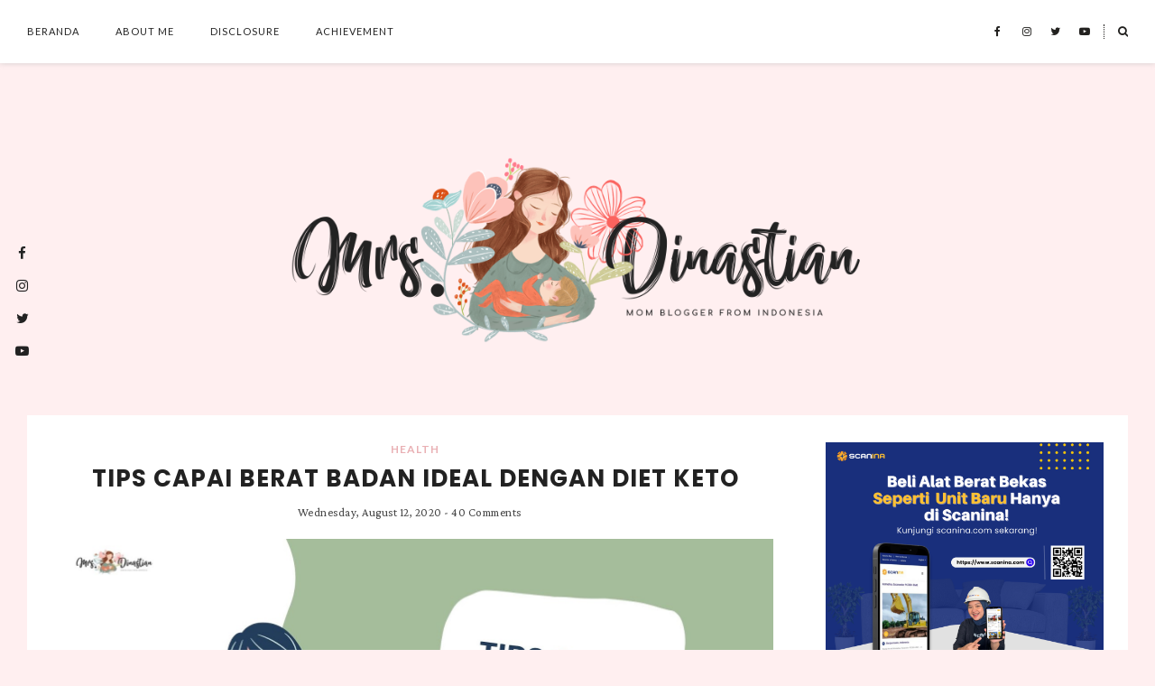

--- FILE ---
content_type: text/html; charset=UTF-8
request_url: https://www.mrs-dinastian.com/2020/08/capai-berat-badan-ideal-dengan-diet-keto.html
body_size: 61476
content:
<!DOCTYPE html>
<html class='v2' dir='ltr' prefix='og: http://ogp.me/ns#' xmlns='http://www.w3.org/1999/xhtml' xmlns:b='http://www.google.com/2005/gml/b' xmlns:data='http://www.google.com/2005/gml/data' xmlns:expr='http://www.google.com/2005/gml/expr'>
<head>
<link href='https://www.blogger.com/static/v1/widgets/335934321-css_bundle_v2.css' rel='stylesheet' type='text/css'/>
<!-- Google tag (gtag.js) -->
<script async='async' src='https://www.googletagmanager.com/gtag/js?id=G-LN4GLL2XZT'></script>
<script>
  window.dataLayer = window.dataLayer || [];
  function gtag(){dataLayer.push(arguments);}
  gtag('js', new Date());

  gtag('config', 'G-LN4GLL2XZT');
</script>
<link href='//ajax.googleapis.com' rel='dns-prefetch'/>
<link href='//fonts.googleapis.com' rel='dns-prefetch'/>
<link href='//cdnjs.cloudflare.com' rel='dns-prefetch'/>
<meta CONTENT='IE=edge' HTTP-EQUIV='X-UA-Compatible'/>
<meta content='width=device-width,initial-scale=1.0,minimum-scale=1.0,maximum-scale=1.0' name='viewport'/>
<meta content='text/html; charset=UTF-8' http-equiv='Content-Type'/>
<meta content='blogger' name='generator'/>
<link href='https://www.mrs-dinastian.com/favicon.ico' rel='icon' type='image/x-icon'/>
<link href='https://www.mrs-dinastian.com/2020/08/capai-berat-badan-ideal-dengan-diet-keto.html' rel='canonical'/>
<link rel="alternate" type="application/atom+xml" title="mrs-dinastian - Atom" href="https://www.mrs-dinastian.com/feeds/posts/default" />
<link rel="alternate" type="application/rss+xml" title="mrs-dinastian - RSS" href="https://www.mrs-dinastian.com/feeds/posts/default?alt=rss" />
<link rel="service.post" type="application/atom+xml" title="mrs-dinastian - Atom" href="https://www.blogger.com/feeds/1584701011199737800/posts/default" />

<link rel="alternate" type="application/atom+xml" title="mrs-dinastian - Atom" href="https://www.mrs-dinastian.com/feeds/562394343550690102/comments/default" />
<!--Can't find substitution for tag [blog.ieCssRetrofitLinks]-->
<link href='https://blogger.googleusercontent.com/img/b/R29vZ2xl/AVvXsEhguLDDFGx1DomG32ZxH68UxaV79BQjdrGzD-es7AHty-BD3vGqE53UrD0lgH6QjBa0foGl5nUj2muEyKtU_HreKpdndfvb8_nLILn1eJVlF0I_ewBq2cXO8PXLTu8e5BwwC-NGX2lGDKI/s1600/Tips+Capai+berat+badan+ideal+dengan+diet+keto.jpg' rel='image_src'/>
<meta content='Diet keto merupakan diet yang dilakukan dengan menerapkan pola makan tinggi lemak dan rendah karbohidrat. Dengan mengurangi asupan karbohidrat, maka tubuh kita akan mengalami metabolisme alami atau biasa disebut ketosis' name='description'/>
<meta content='https://www.mrs-dinastian.com/2020/08/capai-berat-badan-ideal-dengan-diet-keto.html' property='og:url'/>
<meta content='Tips Capai Berat Badan Ideal Dengan Diet Keto' property='og:title'/>
<meta content='Diet keto merupakan diet yang dilakukan dengan menerapkan pola makan tinggi lemak dan rendah karbohidrat. Dengan mengurangi asupan karbohidrat, maka tubuh kita akan mengalami metabolisme alami atau biasa disebut ketosis' property='og:description'/>
<meta content='https://blogger.googleusercontent.com/img/b/R29vZ2xl/AVvXsEhguLDDFGx1DomG32ZxH68UxaV79BQjdrGzD-es7AHty-BD3vGqE53UrD0lgH6QjBa0foGl5nUj2muEyKtU_HreKpdndfvb8_nLILn1eJVlF0I_ewBq2cXO8PXLTu8e5BwwC-NGX2lGDKI/w1200-h630-p-k-no-nu/Tips+Capai+berat+badan+ideal+dengan+diet+keto.jpg' property='og:image'/>
<title>
Tips Capai Berat Badan Ideal Dengan Diet Keto | mrs-dinastian
</title>
<!-- Open Graph -->
<meta content='mrs-dinastian' property='og:site_name'/>
<meta content='https://blogger.googleusercontent.com/img/b/R29vZ2xl/AVvXsEhguLDDFGx1DomG32ZxH68UxaV79BQjdrGzD-es7AHty-BD3vGqE53UrD0lgH6QjBa0foGl5nUj2muEyKtU_HreKpdndfvb8_nLILn1eJVlF0I_ewBq2cXO8PXLTu8e5BwwC-NGX2lGDKI/s1600/Tips+Capai+berat+badan+ideal+dengan+diet+keto.jpg' property='og:image'/>
<meta content='1200' property='og:image:width'/>
<meta content='630' property='og:image:height'/>
<meta content='article' property='og:type'/>
<meta content='Diet keto merupakan diet yang dilakukan dengan menerapkan pola makan tinggi lemak dan rendah karbohidrat. Dengan mengurangi asupan karbohidrat, maka tubuh kita akan mengalami metabolisme alami atau biasa disebut ketosis' name='og:description'/>
<meta content='427745147583822' property='fb:app_id'/>
<meta content='Dp/ZOtYaEi7' property='fb:admins'/>
<!-- End Open Graph -->
<!-- Twitter Card -->
<meta content='summary_large_image' name='twitter:card'/>
<meta content='@georgialouwp' name='twitter:site'/>
<meta content='@mytwitterhandle' name='twitter:creator'/>
<meta content='https://www.mrs-dinastian.com/' name='twitter:domain'/>
<meta content='https://www.mrs-dinastian.com/2020/08/capai-berat-badan-ideal-dengan-diet-keto.html' name='twitter:url'/>
<meta content='Tips Capai Berat Badan Ideal Dengan Diet Keto' name='twitter:title'/>
<meta content='https://blogger.googleusercontent.com/img/b/R29vZ2xl/AVvXsEhguLDDFGx1DomG32ZxH68UxaV79BQjdrGzD-es7AHty-BD3vGqE53UrD0lgH6QjBa0foGl5nUj2muEyKtU_HreKpdndfvb8_nLILn1eJVlF0I_ewBq2cXO8PXLTu8e5BwwC-NGX2lGDKI/s1600/Tips+Capai+berat+badan+ideal+dengan+diet+keto.jpg' name='twitter:image:src'/>
<meta content='Diet keto merupakan diet yang dilakukan dengan menerapkan pola makan tinggi lemak dan rendah karbohidrat. Dengan mengurangi asupan karbohidrat, maka tubuh kita akan mengalami metabolisme alami atau biasa disebut ketosis' name='twitter:description'/>
<meta content='https://www.mrs-dinastian.com/2020/08/capai-berat-badan-ideal-dengan-diet-keto.html' name='twitter:url'/>
<!-- End Twitter Card -->
<link href='https://fonts.googleapis.com/css?family=Lato:400,400i,700,700i|Raleway:400,400i,700,700i' rel='stylesheet'/>
<link href='https://fonts.googleapis.com/css?family=Montserrat:100,100i,200,200i,300,300i,400,400i,500,500i,600,600i,700,700i,800,800i,900,900i|Muli:200,200i,300,300i,400,400i,500,500i,600,600i,700,700i,800,800i,900,900i|Poppins:100,100i,200,200i,300,300i,400,400i,500,500i,600,600i,700,700i,800,800i,900,900' rel='stylesheet'/>
<link href='https://fonts.googleapis.com/css?family=Crimson+Pro:200,200i,300,300i,400,400i,500,500i,600,600i,700,700i,800,800i,900,900i' rel='stylesheet'/>
<link HREF='//maxcdn.bootstrapcdn.com/font-awesome/4.7.0/css/font-awesome.min.css' REL='stylesheet'/>
<style type='text/css'>@font-face{font-family:'Lato';font-style:normal;font-weight:400;font-display:swap;src:url(//fonts.gstatic.com/s/lato/v25/S6uyw4BMUTPHjxAwXiWtFCfQ7A.woff2)format('woff2');unicode-range:U+0100-02BA,U+02BD-02C5,U+02C7-02CC,U+02CE-02D7,U+02DD-02FF,U+0304,U+0308,U+0329,U+1D00-1DBF,U+1E00-1E9F,U+1EF2-1EFF,U+2020,U+20A0-20AB,U+20AD-20C0,U+2113,U+2C60-2C7F,U+A720-A7FF;}@font-face{font-family:'Lato';font-style:normal;font-weight:400;font-display:swap;src:url(//fonts.gstatic.com/s/lato/v25/S6uyw4BMUTPHjx4wXiWtFCc.woff2)format('woff2');unicode-range:U+0000-00FF,U+0131,U+0152-0153,U+02BB-02BC,U+02C6,U+02DA,U+02DC,U+0304,U+0308,U+0329,U+2000-206F,U+20AC,U+2122,U+2191,U+2193,U+2212,U+2215,U+FEFF,U+FFFD;}@font-face{font-family:'Lato';font-style:normal;font-weight:700;font-display:swap;src:url(//fonts.gstatic.com/s/lato/v25/S6u9w4BMUTPHh6UVSwaPGQ3q5d0N7w.woff2)format('woff2');unicode-range:U+0100-02BA,U+02BD-02C5,U+02C7-02CC,U+02CE-02D7,U+02DD-02FF,U+0304,U+0308,U+0329,U+1D00-1DBF,U+1E00-1E9F,U+1EF2-1EFF,U+2020,U+20A0-20AB,U+20AD-20C0,U+2113,U+2C60-2C7F,U+A720-A7FF;}@font-face{font-family:'Lato';font-style:normal;font-weight:700;font-display:swap;src:url(//fonts.gstatic.com/s/lato/v25/S6u9w4BMUTPHh6UVSwiPGQ3q5d0.woff2)format('woff2');unicode-range:U+0000-00FF,U+0131,U+0152-0153,U+02BB-02BC,U+02C6,U+02DA,U+02DC,U+0304,U+0308,U+0329,U+2000-206F,U+20AC,U+2122,U+2191,U+2193,U+2212,U+2215,U+FEFF,U+FFFD;}</style>
<style id='page-skin-1' type='text/css'><!--
/*
-----------------------------------------------
****| SPECIAL MOSHI BTHEMES |****
*/ Name		: Alexandra
*/ Designer	: GLS x CORY
*/ URL		: https://buythemes.lifeascorycom
*/ Version	: 2.2.0
*/ License	: Copyright 2020.
*/ All rights reserved.
-----------------------------------------------
<Variable name="body.background" description="Body Background" type="background" color="#ffeff0" default="$(color) none repeat scroll top left"/>
<Group description="Background Color" selector="">
<Variable name="body.background.color" description="Outer Background Color" type="color" default="#ffeff0"/>
<Variable name="inner.background.color" description="Inner Background Color" type="color" default="#ffffff"/>
</Group>
<Group description="Simple Color Scheme" selector="">
<Variable name="accent.color" description="Accent Color 1" type="color" default="#222222"/>
<Variable name="accent.color.2" description="Accent Color 2" type="color" default="#e9b0b4"/>
<Variable name="accent.color.3" description="Accent Color 3" type="color" default="#ffeff0"/>
</Group>
<Group description="Page Text" selector="">
<Variable name="body.font" description="Font" type="font" default="normal normal 15px 'Raleway', sans-serif"/>
<Variable name="body.text.color" description="Text Color" type="color" default="#545454"/>
<Variable name="body.link.color" description="Link Color" type="color" default="#e9b0b4"/>
<Variable name="body.link.color.hover" description="Hover Color" type="color" default="#e9b0b4"/>
</Group>
<Group description="Top Bar" selector="">
<Variable name="navbar.background.color" description="Top Bar Background Color" type="color" default="#ffffff"/>
</Group>
<Group description="Menu" selector="">
<Variable name="navbar.text.font" description="Menu Font" type="font" default="11px 'Lato', sans-serif"/>
<Variable name="navbar.text.color" description="Menu Text Color" type="color" default="#222222"/>
<Variable name="navbar.text.color.hover" description="Menu Text Hover Color" type="color" default="#e9b0b4" />
</Group>
<Group description="Top Bar Social Icons" selector="">
<Variable name="top.follow.buttons.color" description="Follow Icons Color" type="color" default="#22211f"/>
<Variable name="top.follow.buttons.color.hover" description="Follow Icon Color Hover" type="color" default="#e9b0b4"/>
</Group>
<Group description="Blog Header" selector="">
<Variable name="header.text.font" description="Header Font" type="font" default="70px 'Lato', sans-serif"/>
<Variable name="header.text.color" description="Header Color" type="color" default="#222222" />
<Variable name="tagline.font" description="Tagline Font" type="font" default="12px 'Lato', sans-serif"/>
<Variable name="tagline.color" description="Tagline Color" type="color" default="#222222" />
<Variable name="logo.height" description="Image Logo Height" type="length" default="150px" min="20px" max="500px"/>
</Group>
<Group description="Floating Social Icons" selector="">
<Variable name="float.follow.buttons.color" description="Follow Icons Color" type="color" default="#222222"/>
<Variable name="float.follow.buttons.color.hover" description="Follow Icon Color Hover" type="color" default="#e9b0b4"/>
</Group>
<Group description="Promo Boxes" selector="">
<Variable name="promo.title.font" description="Title Font" type="font" default="normal normal 12px 'Lato', sans-serif"/>
<Variable name="promo.title.color" description="Font Color" type="color" default="#222222"/>
<Variable name="promo.bg.color" description="Title Background Color" type="color" default="#ffffff"/>
</Group>
<Group description="Homepage Styling" selector="">
<Variable name="homepage.post.title.font" description="Post Title Font" type="font" default="24px 'Lora', sans-serif"/>
<Variable name="homepage.post.title.color" description="Post Title Color" type="color" default="#222222" />
<Variable name="homepage.post.title.color.hover" description="Post Title Hover Color" type="color" default="#e9b0b4" />
<Variable name="homepage.date.font" description="Post Category Font" type="font" default="normal bold 11px 'Lato', sans-serif"/>
<Variable name="homepage.date.color" description="Post Category Color" type="color" default="#e9b0b4"/>
<Variable name="main.border.color" description="Border Color" type="color" default="#e8e8e8"/>
</Group>
<Group description="Read More Buttons" selector="">
<Variable name="read.more.font" description="Font" type="font" default="normal normal 11px 'Lato', sans-serif"/>
<Variable name="read.more.text.color" description="Text Color" type="color" default="#222222"/>
<Variable name="read.more.bg.color" description="Background Color" type="color" default="#ffeff0"/>
<Variable name="read.more.border.color" description="Border Color" type="color" default="#545454"/>
<Variable name="read.more.hover.color" description="Text Hover Color" type="color" default="#ffffff"/>
<Variable name="read.more.bg.hover.color" description="Background Hover Color" type="color" default="#222222"/>
</Group>
<Group description="Post Page - Post Titles" selector="">
<Variable name="post.title.font" description="Font" type="font" default="26px 'Lato', serif, serif"/>
<Variable name="post.title.color" description="Color" type="color" default="#222222" />
</Group>
<Group description="Post Page - Category and Date Header" selector="">
<Variable name="date.header.font" description="Category Font" type="font" default="normal bold 12px 'Lato', sans-serif"/>
<Variable name="date.header.color" description="Category Color" type="color" default="#e9b0b4"/>
<Variable name="meta.header.font" description="Meta Font" type="font" default="normal normal 11px 'Lato', sans-serif"/>
<Variable name="meta.header.color" description="Meta Color" type="color" default="#222222"/>
</Group>
<Group description="Post Page - Post Headings" selector="">
<Variable name="headings.font" description="Headings Font" type="font" default="12px 'Lato', serif"/>
<Variable name="headings.color" description="Headings Color" type="color" default="#222222" />
</Group>
<Group description="Post Page - Post Share Icons" selector="">
<Variable name="sharez.font" description="Share Font" type="font" default="normal normal 12px 'Lato',sans-serif"/>
<Variable name="socialz.color" description="Font and Social Icon Color" type="color" default="#222222"/>
<Variable name="socialz.color.hover" description="Social Icon Hover Color" type="color" default="#ffffff"/>
<Variable name="socialz.bg.color" description="Background Color" type="color" default="#ffeff0"/>
<Variable name="socialz.border.color" description="Border Color" type="color" default="#545454"/>
<Variable name="socialz.bg.hover.color" description="Background Hover Color" type="color" default="#222222"/>
</Group>
<Group description="Author Profile Box" selector="">
<Variable name="profile.font" description="Author Name Font" type="font" default="normal normal 20px 'Lato', sans-serif"/>
<Variable name="profile.color" description="Author Name Color" type="color" default="#222222"/>
</Group>
<Group description="Related Posts" selector="">
<Variable name="related.font" description="Post Title Font" type="font" default="normal normal 14px 'Lato', sans-serif"/>
</Group>
<Group description="Widget Titles" selector="">
<Variable name="widget.title.font" description="Widget Title Font" type="font" default="normal bold 16px 'Lato', sans-serif"/>
<Variable name="widget.title.text.color" description="Widget Title Color" type="color" default="#222222"/>
</Group>
<Group description="Social Icons" selector="">
<Variable name="follow.buttons.color" description="Follow Icons Color" type="color" default="#222222"/>
<Variable name="follow.buttons.color.hover" description="Follow Icon Color Hover" type="color" default="#e9b0b4"/>
</Group>
<Group description="MailChimp Forms" selector="">
<Variable name="mailchimp.bg.color" description="Background Color" type="color" default="#ffeff0"/>
<Variable name="mailchimp.font" description="Title Font" type="font" default="normal normal 18px 'Lato', sans-serif"/>
<Variable name="mailchimp.color" description="Text Color" type="color" default="#222222"/>
</Group>
<Group description="MailChimp Buttons" selector="">
<Variable name="mailchimp.button.font" description="Button Font" type="font" default="normal normal 12px 'Lato', sans-serif"/>
<Variable name="mailchimp.button.bg.color" description="Background Color" type="color" default="#222222"/>
<Variable name="mailchimp.button.border.color" description="Border Color" type="color" default="#222222"/>
<Variable name="mailchimp.button.text.color" description="Text Color" type="color" default="#ffffff"/>
<Variable name="mailchimp.button.bg.color.hover" description="Background Hover Color" type="color" default="#545454"/>
<Variable name="mailchimp.button.text.color.hover" description="Text Hover Color" type="color" default="#ffffff"/>
</Group>
<Group description="Buttons" selector="">
<Variable name="buttons.font" description="Buttons Font" type="font" default="normal normal 12px 'Lato', sans-serif"/>
<Variable name="buttons.bg.color" description="Button Background Color" type="color" default="#ffeff0"/>
<Variable name="buttons.border.color" description="Button Border Color" type="color" default="#e5e5e5"/>
<Variable name="buttons.text.color" description="Button Text Color" type="color" default="#222222"/>
<Variable name="buttons.bg.color.hover" description="Button Background Hover Color" type="color" default="#222222"/>
<Variable name="buttons.text.color.hover" description="Button Text Hover Color" type="color" default="#ffffff"/>
</Group>
<Group description="Labels Widget" selector="">
<Variable name="labels.widget.font" description="Labels Font" type="font" default="normal normal 10px 'Lato', sans-serif"/>
<Variable name="labels.widget.color" description="Labels Text Color" type="color" default="#222222"/>
<Variable name="labels.widget.bg" description="Labels Background Color" type="color" default="#ffffff"/>
<Variable name="labels.widget.color.hover" description="Labels Hover Color" type="color" default="#ffffff"/>
<Variable name="labels.widget.bg.hover" description="Labels Background Hover Color" type="color" default="#e9b0b4"/>
</Group>
<Group description="Column Footer Widgets" selector="">
<Variable name="footer.widget.title.font" description="Widget Title Font" type="font" default="normal bold 16px 'Lato', sans-serif"/>
<Variable name="footer.widget.title.text.color" description="Widget Title Color" type="color" default="#222222"/>
</Group>
<Group description="Fullwidth Footer Widgets" selector="">
<Variable name="fw.widget.title.font" description="Widget Title Font" type="font" default="normal bold 16px 'Lato', sans-serif"/>
<Variable name="fw.widget.title.text.color" description="Widget Title Color" type="color" default="#222222"/>
</Group>
<Group description="Footer Social Icons" selector="">
<Variable name="footer.social.font" description="Footer Social Font" type="font" default="normal normal 12px 'Lato', sans-serif"/>
<Variable name="footer.social.bg.color" description="Footer Social Background Color" type="color" default="#ffeff0"/>
<Variable name="footer.social.color" description="Footer Social Color" type="color" default="#222222"/>
<Variable name="footer.social.color.hover" description="Footer Social Hover Color" type="color" default="#e9b0b4"/>
</Group>
<Group description="Footer Credits" selector="">
<Variable name="footer.credits.font" description="Credits Font" type="font" default="normal normal 12px 'Lato', sans-serif"/>
<Variable name="footer.credits.bg.color" description="Background Color" type="color" default="#ffffff"/>
<Variable name="footer.credits.text.color" description="Text Color" type="color" default="#222222"/>
<Variable name="footer.credits.link.color" description="Link Color" type="color" default="#e9b0b4"/>
</Group>
*/
/******************************
Social Media Widget icons
*******************************/
.fabe:before {content:"\f1b4"}
.fafa:before {content:"\f09a"}
.fatw:before {content:"\f099"}
.fahe:before {content:"\f004"}
.fadr:before {content:"\f17d"}
.fafl:before {content:"\f16e"}
.fago:before {content:"\f0d5"}
.fain:before {content:"\f16d"}
.fali:before {content:"\f0e1"}
.fapi:before {content:"\f231"}
.favi:before {content:"\f194"}
.fayo:before {content:"\f16a"}
.favi2:before {content:"\f1ca"}
.faso:before {content:"\f1be"}
.fabo:before {content:"\f02d"}
.fade:before {content:"\f1bd"}
.fafo:before {content:"\f180"}
.fare:before {content:"\f1a1"}
.fatu:before {content:"\f173"}
.fars:before {content:"\f09e"}
.fash:before {content:"\f07a"}
.favk:before {content:"\f189"}
.fatw2:before {content:"\f1e8"}
.fasp:before {content:"\f1bc"}
.faen:before {content:"\f0e0"}
.fashop:before {content:"\f07a"}
.facom:before {content:"\f0e5"}
.fasnap:before {content:"\f2ac"}
.faetsy:before {content:"\f2d7"}
/* General
------------------------------------------*/
body {
background:#ffeff0 none repeat scroll top left;
letter-spacing: 0.4px;
}
body,
.body-fauxcolumn-outer {
font: normal normal 15px 'Raleway', sans-serif;
color: #545454;
padding: 0;
}
/*
html body .region-inner {
min-width: 0;
max-width: 100%;
width: auto;
}
*/
/* Links */
a:link {
text-decoration:none;
color: #222222;
max-width: 100%;
}
a:visited {
text-decoration:none;
color: #222222;
}
a:hover {
text-decoration:none;
color: #e9b0b4;
}
.post-body a {
text-decoration:none;
color: #e9b0b4;
margin:0 !important;
}
.post-body a:hover {
color: #e9b0b4;
}
/* Layout */
.navbar,.Navbar,.Attribution{
display:none;
}
#header-inner{
padding-top:40px;
background-position: center top !important;
}
.body-fauxcolumn-outer .fauxcolumn-inner {
background: transparent none repeat scroll top left;
_background-image: none;
}
.body-fauxcolumn-outer .cap-top {
position: absolute;
z-index: 1;
height: 400px;
width: 100%;
}
.body-fauxcolumn-outer .cap-top .cap-left {
width: 100%;
background: transparent none repeat-x scroll top left;
_background-image: none;
}
.content-outer {
margin-bottom: 1px;
}
.content-inner {
}
#crosscol.section{
margin:0;
}
.tr-caption-container {
table-layout: fixed; width: 100%;
}
.section:last-child .widget:last-child {
margin-bottom: 25px;
}
.main-inner .column-right-inner {
padding: 0 0 0 15px;
}
.main-inner .column-left-inner {
padding: 0 15px 0 0;
}
.widget .widget-item-control a img {
width: 20px !important;
}
/* Fonts and Headings */
.sidebar h2,
.foot h2,
.sidebar .title,
.foot .title,
.BlogArchive h2,
#shop-my h2 {
font: normal bold 16px 'Lato', sans-serif;
color: #222222;
letter-spacing: 1px;
text-align: center;
text-transform: uppercase;
padding: 10px 0;
margin-bottom: 5px;
}
.sidebar h2 span,
.foot h2 span,
.sidebar .title span,
.foot .title span,
.BlogArchive h2 span,
#shop-my h2 span {
}
h1,
h2,
h3,
h4,
h5,
h6 {
text-transform: uppercase;
}
/* Post Headings */
.post-body h2,
.post-body h3,
.post-body h4,
.post-body h5,
.post-body h6 {
font:12px 'Lato', sans-serif;
color:#222222;
margin: 25px 0 18px;
line-height: 1.2;
text-transform: none;
}
.post-body h2 {
font-size: 28px;
}
.post-body h3 {
font-size: 24px;
font-family: Poppins;
font-weight: 600;
}
.post-body h4 {
font-size: 21px;
}
.post-body h5 {
font-size: 16px;
}
.post-body h6 {
font-size: 14px;
}
/* Status Message */
.status-msg-wrap{
margin: 30px auto !important;font-size:100%;
}
.status-msg-body{
font:10px arial, sans-serif;
text-transform:uppercase;
letter-spacing:1px;
color:#666;
}
.status-msg-border{
border:1px solid #fff;
opacity:0.25;
}
.status-msg-bg{
background-color:#ffffff;
}
/* Read More */
.post_here_link {display:none;}
.linkwithin_outer {
display: none;
}
#git_title > span,#git_title_bar span {font:26px 'Lato', serif;font-size:16px;letter-spacing: 1px;text-transform: uppercase;font-weight:400 !important}
#git_wrapper_0, #git_wrapper_1, #git_wrapper_2, #git_wrapper_3, #git_wrapper_4, #git_wrapper_5, #git_wrapper_6, #git_wrapper_7, #git_wrapper_8, #git_wrapper_29, #git_wrapper_10, #git_wrapper_11, #git_wrapper_12  {
border:none !important;
}
.gslide_img {padding:0 !important;border:none !important;}
.gslide{transition: all 0.25s ease-out; -moz-transition: all 0.25s ease-out; -webkit-transition: all 0.25s ease-out;}
.gslide:hover{opacity:.7}
/* Button Webkit Appearance */
input[type=submit],
input[type=button] {
-webkit-appearance:none;
border-radius: 0;
}
/* Above Menu Widget Area
-------------------------------------------------*/
/* Header & Logo
----------------------------------------------- */
body {
padding-top: 70px;
}
.logo-wrapper {
padding: 30px 0 0;
}
#crosscol-overflow.container.section {
margin: 0 auto;
}
.header-outer {
}
#header-inner {
padding: 20px 0 20px;
}
.Header .title {
font: bold 70px Poppins;
color: #222;
text-align: center;
letter-spacing: 1px;
margin: 0;
line-height: 1;
}
#header-inner {
}
#Header1 {
background #ffffff;
margin: 0 7px;
}
.Header h1 {
margin-bottom: 0;
}
#Header1_headerimg {
margin: 0 auto;
max-height: 300px;
width: auto;
}
#Header1_headerimg:hover {
opacity: 0.8;
}
.Header h1.title {
padding: 30px 0;
}
.Header .title a {
color: #222222;
}
.Header .description {
font:12px 'Lato', sans-serif;
text-transform:uppercase;
letter-spacing:2px;
color: #222222;
text-align:center;
}
.header-inner .Header .titlewrapper {
padding: 0;
}
.header-inner .Header .descriptionwrapper {
padding: 0 0;
display:none;
}
/* Menu
----------------------------------------------- */
#crosscol.tabs {
position: relative;
width: 100%;
}
.tabs .widget ul,
.tabs .widget ul {
overflow:visible;
}
.menu-wrapper {
position: fixed;
top:0;
left:0;
z-index:1002;
width: 100%;
background:#ffffff;
box-shadow: #bebebe80 0px 1px 5px 0px;
}
.menu-inner-wrapper {
margin: 0 auto;
}
#crosscol.section:last-child .widget:last-child {
margin-bottom: 0 !important;
}
#PageList1.widget {
margin: 0;
z-index: 5;
display: inline-block;
float: left;
}
nav {
line-height:0;
}
.navdiv{
font: 11px 'Lato', sans-serif;
text-transform: uppercase;
letter-spacing: 1px;
display: block;
width: 100%;
}
.navdiv a{
color: #222222;
transition: all 0.25s ease-out;
-moz-transition: all 0.25s ease-out;
-webkit-transition: all 0.25s ease-out;
}
.dropdown {
}
nav ul ul {
padding: 0;
top: 100%;
visibility: hidden;
opacity: 0;
-moz-transition: all 0.25s ease-out;
-webkit-transition: all 0.25s ease-out;
transition: all 0.25s ease-out;
}
nav ul li:hover > ul {
visibility: visible;
opacity: 1;
}
nav ul ul li {
display: none;
}
nav ul li:hover > ul li {
display: block;
}
nav ul {
list-style: none;
position: relative;
display: inline-table;
margin:0;
padding:0;
line-height:1.4em;
}
nav ul:after {
content: ""; clear: both; display: block;
}
nav ul li {
float: left;
z-index: 5000;
text-align: left;
}
nav ul a:hover {
color: #e9b0b4;
}
.PageList li a,
nav ul li a {
display: block;
padding: 0 40px 0 0;
line-height: 70px;
color: #222222;
text-decoration: none;
letter-spacing: 1px;
}
nav ul li:last-child a {
padding-right: 0;
}
/* Drop Downs */
nav ul ul {
padding: 0;
position: absolute;
top: 100%;
border: 1px solid #e5e5e5;
background: #ffffff;
min-width: 200px;
}
nav ul ul li {
float: none !important;
position: relative;
}
nav ul ul li a {
padding: 0 20px !important;
line-height: 40px !important;
color: #222222;
text-align: left;
}
nav ul ul li a:hover {
color: #e9b0b4;
}
nav ul ul ul {
position: absolute;
left: 100%;
top:0;
}
/* Menu Custom Styles */
.menuOpacity1 {
opacity: 1.0;
-webkit-backface-visibility: hidden;
transition: all 0.4s ease 0s;
}
/* On Scroll Styles */
.menuOpacity2 nav ul li a {
transition: all 0.4s ease 0s;
line-height: 46px;
}
.menuOpacity2 {
opacity: 0.95;
transition: all 0.4s ease 0s;
}
.menuOpacity2 #PageList1 nav > ul > li {
transition: all 0.4s ease 0s;
}
.menuOpacity2:hover {
opacity: 1;
transition: all 0.4s ease 0s;
}
.menuOpacity2 #LinkList101 .social-media-gadget ul li a {
line-height: 46px;
transition: all 0.4s ease 0s;
}
.menuOpacity2 .slicknav_menu .slicknav_icon {
margin: 0;
}
.menuOpacity2 .slicknav_menu ul li a {
line-height: 1.2
}
/* End Scroll Styles */
/***********************************
SlickNav Mobile Menu
************************************/
#mobile-menu,
.slicknav_menu i {
display:none;
}
.slicknav_btn {
position: relative;
display: block;
vertical-align: middle;
padding: 20px 20px 7px 0;
line-height: 50px;
cursor: pointer;
height: 50px;
margin: 0px 5px !important;
}
.slicknav_menu {
opacity:1.0;
filter: alpha(opacity=100);
z-index: 999;
width: 96%;
line-height: 1.6;
background: #ffffff;
}
.slicknav_menu .slicknav_menutxt {
display: none;
}
.slicknav_menu .slicknav_icon {
float: left;
margin: 6px 0 15px 0;
}
.slicknav_menu .slicknav_no-text {
margin: 0;
}
.slicknav_menu .slicknav_icon-bar {
display: block;
width: 1.4em;
height: 0.21em;
}
.slicknav_btn .slicknav_icon-bar + .slicknav_icon-bar {
margin-top: 0.188em;
}
.slicknav_nav {
clear: both;
}
.slicknav_nav ul {
background: #ffffff;
}
.slicknav_nav ul,
.slicknav_nav li {
display: block;
}
.slicknav_nav li {
float: none;
}
.slicknav_nav .slicknav_arrow {
font-size: 1.0em;
margin: 0;
}
.slicknav_nav .slicknav_item {
cursor: pointer;
}
.slicknav_nav .slicknav_row {
display: block;
}
.slicknav_nav a {
display: block;
text-transform: uppercase;
}
.slicknav_nav .slicknav_item a,
.slicknav_nav .slicknav_parent-link a {
display: inline;
}
.slicknav_brand {
float:left;
}
.slicknav_menu:before,
.slicknav_menu:after {
content: " ";
display: table;
}
.slicknav_menu:after {
clear: bot;
}
/* IE6/7 support */
.slicknav_menu { *zoom: 1 }
.slicknav_menu {
font:11px 'Lato', sans-serif;
font-size:16px;
box-sizing:border-box;
}
.slicknav_menu .fa-angle-down {
display:none;
}
.slicknav_menu * {
box-sizing:border-box;
}
/* Button */
.slicknav_btn {
margin: 0 auto !important;
text-decoration:none;
width: 43px;
float: left;
}
/* Button Text */
.slicknav_menu  .slicknav_menutxt {
color: #222222;
}
/* Button Lines */
.slicknav_menu .slicknav_icon-bar {
background-color: #222222;
}
.slicknav_menu {
}
.slicknav_nav {
color:#222222;
margin:0;
padding:0;
font-size:0.875em;
}
.slicknav_nav, .slicknav_nav ul {
list-style: none;
overflow:hidden;
}
.slicknav_nav ul {
padding:0;
margin:0;
}
.slicknav_menu ul li {
border-bottom: 1px solid #e9e9e9;
}
.slicknav_nav .slicknav_row {
padding:8px 10px;
margin:2px 5px;
}
.slicknav_nav a{
padding:12px 10px;
margin:2px 5px;
text-decoration:none;
color:#222222;
line-height: 1.8;
font: 11px 'Lato', sans-serif;
letter-spacing: 1px;
}
.slicknav_nav ul ul.sub-menu a {
padding:2px 10px;
margin:2px 5px;
text-decoration:none;
color:#222222;
line-height: 1.8;
font: 11px 'Lato', sans-serif;
letter-spacing: 1px;
line-height: 30px;
}
.slicknav_nav .slicknav_item a,
.slicknav_nav .slicknav_parent-link a {
padding:0;
margin:0;
}
.slicknav_nav ul ul.sub-menu a:hover {
color:#e9b0b4;
}
.slicknav_nav .slicknav_row:hover {
background:#ffffff;
color:#e9b0b4;
}
.slicknav_row:hover a {
color:#e9b0b4;
}
.slicknav_nav a:hover{
background:#ffffff;
color:#e9b0b4;
}
.slicknav_nav .slicknav_txtnode {
margin-left:15px;
}
.slicknav_brand {
color:#222222;
font-size: 18px;
line-height:30px;
padding:7px 12px;
height:44px;
}
.slicknav_nav ul li ul {
margin-left:20px;
}
.slicknav_nav ul ul {
visibility: visible;
opacity: 1.0;
position: static;
border: none;
}
/*************************************
Social Icons & Floating Social Icons
**************************************/
/* General Styles */
.social-media-gadget ul {
overflow: hidden;
line-height: 50px;
text-align:center;
}
.social-media-gadget ul li {
display: inline-block;
}
.social-media-gadget ul li a {
margin: 0 2px;
display: block;
cursor: pointer;
width: 36px;
height: 36px;
line-height:36px;
border-radius: 50%;
text-align: center;
z-index: 1;
position: relative;
}
.social-media-gadget ul li a:hover {
}
.social-media-gadget a span.smg-label {
display:none;
}
/* Top Bar Icons */
#LinkList101.widget {
margin: 0 0 6px 20px;
overflow: hidden;
z-index: 1000;
}
#LinkList101 {
float: right;
transition: all 0.4s ease 0s;
}
#LinkList101 .social-media-gadget ul li a {
line-height: 70px;
font-size: 12px;
color: #22211f;
width: 28px;
transition: all 0.4s ease 0s;
}
#LinkList101 .social-media-gadget ul li a:hover {
color: #e9b0b4;
}
#LinkList101 .widget-content {
display: inline-block;
}
/* Floating Social Icons */
#LinkList104 {
position: fixed;
left: 5px;
bottom: 50%;
-webkit-transform: translateY(50%);
-moz-transform: translateY(50%);
-ms-transform: translateY(50%);
-o-transform: translatey(50%);
transform: translateY(50%);
z-index: 996;
}
#LinkList104 ul {
padding-left: 0;
}
#LinkList104.widget h2 {
display: none;
}
#LinkList104 .social-media-gadget ul li {
display: block;
padding: 0;
}
#LinkList104 .social-media-gadget ul li a {
font-size: 15px;
color: #222222;
}
#LinkList104 .social-media-gadget ul li a:hover {
color: #e9b0b4 !important;
}
/******************************
Top Search Form
********************************/
.top-search {
z-index: 1000;
transition: all 0.25s ease-out;
-moz-transition: all 0.25s ease-out;
-webkit-transition: all 0.25s ease-out;
display: inline-block;
position: relative;
top: 3px;
}
.top-search .fa {
color: #22211f;
font-size: 12px;
border-left: 1px dotted #22211f;;
padding: 2px 0 2px 15px;
}
.top-search .fa:hover {
color: #e9b0b4;
cursor: pointer;
}
.menuOpacity2 .top-search {
top: -8px;
}
#searchform fieldset {
background: #ffffff;
border: none;
padding: 0px 10px 0px 10px;
height:35px;
line-height:35px;
}
#searchform fieldset:after {
content:"\f002";
color: #222222;
font-size: 12px;
font-family: "fontawesome";
}
#s {
border-bottom: 1px dotted #222222;
color: #222222;
background: #ffffff;
padding: 0 0 3px;
}
#searchform fieldset input:-webkit-autofill {
-webkit-box-shadow: 0 0 0px 1000px #ffffff inset;
}
/* Search Overlay Styles */
.overlay {
height: 0;
width: 100%;
position: fixed; /* Stay in place */
z-index: 2000;
left: 0;
top: 0;
background-color: rgb(255,255,255); /* fallback color */
background-color: #fffffff9;
overflow-x: hidden; /* Disable horizontal scroll */
transition: 0.5s; /* 0.5 second transition effect to slide in or slide down the overlay (height or width, depending on reveal) */
}
.overlay-content {
position: relative;
top: 10%; /* 25% from the top */
max-width: 800px;
text-align: center; /* Centered text/links */
margin: 30px auto 0;
}
.overlay a {
padding: 8px;
text-decoration: none;
font-size: 36px;
color: #222222;
display: block; /* Display block instead of inline */
transition: 0.3s; /* Transition effects on hover (color) */
}
/* When you mouse over the navigation links, change their color */
.overlay a:hover, .overlay a:focus {
color: #e9b0b4;
}
/* Widgets */
.overlay-content .widget {
margin: 0 0 40px;
}
/* Label Widget */
.overlay-content .cloud-label-widget-content {
display: inline-block;
}
.overlay-content .cloud-label-widget-content a,
.overlay-content .cloud-label-widget-content span span {
background: #ffffffe6;
}
/* Position the close button (top right corner) */
.overlay .closebtn {
position: absolute;
top: 20px;
right: 45px;
font-size: 60px;
}
/* Popular Posts */
.overlay-content .PopularPosts li {
padding: 7px;
width: 25%;
float: left;
text-align: center;
box-sizing: border-box;
}
.overlay-content .PopularPosts .item-thumbnail {
margin: 0;
}
.overlay-content .PopularPosts img {
padding:0;
}
.overlay-content .PopularPosts .item-title a {
line-height: 1.4;
text-transform: uppercase;
letter-spacing: 1px;
font-size: 16px;
color: #222222;
}
.overlay-content .PopularPosts .item-snippet {
font-size: 90%;
}
/* When the height of the screen is less than 450 pixels, change the font-size of the links and position the close button again, so they don't overlap */
@media screen and (max-height: 450px) {
.overlay a {font-size: 20px}
.overlay .closebtn {
font-size: 40px;
top: 15px;
right: 35px;
}
}
/* Columns
----------------------------------------------- */
.main-outer {
border-top: 0 solid transparent;
}
.fauxcolumn-left-outer .fauxcolumn-inner {
border-right: 1px solid transparent;
}
.fauxcolumn-right-outer .fauxcolumn-inner {
border-left: 0px solid transparent;
}
.sidebar {
text-align: center;
font: 400 17px Crimson Pro;
letter-spacing: .5px;
}
.sidebar.section {
margin: 0 7px 0 15px;
}
.content-inner {
background: #ffffff;
}
/* Headings
----------------------------------------------- */
h2 {
margin: 0 0 1em 0;
color: #545454;
}
.tabs-inner{padding:0;}
.AdSense{overflow:hidden}
/* MailChimp
---------------------------------------------*/
/* Vertical */
.sidebar #mc_embed_signup {
padding: 40px 25px;
text-align: center;
background: #ffeff0;
}
.section-columns #mc_embed_signup {
text-align: center;
}
.sidebar #mc_embed_signup h2 {
font: normal normal 18px 'Lato', sans-serif;
color: #222222;
text-transform: none;
letter-spacing: 0;
line-height: 1.2;
}
.sidebar #mc_embed_signup h2:before {
display: none;
}
.sidebar #mc_embed_signup .indicates-required,
.section-columns #mc_embed_signup .indicates-required {
margin-bottom: 15px;
color: #222222;
}
.sidebar #mc_embed_signup p,
.section-columns #mc_embed_signup p{
color: #222222;
}
.sidebar #mc_embed_signup .mc-field-group,
.section-columns #mc_embed_signup .mc-field-group {
margin-bottom: 15px;
}
.sidebar #mc_embed_signup label,
.section-columns #mc_embed_signup label {
display: none;
}
.sidebar #mc_embed_signup #mce-EMAIL,
.sidebar #mc_embed_signup #mce-FNAME,
.sidebar #mc_embed_signup #mce-LNAME {
width: calc(100% - 20px);
padding: 15px 10px;
border: none !important;
}
.section-columns #mc_embed_signup #mce-EMAIL,
.section-columns #mc_embed_signup #mce-FNAME,
.section-columns #mc_embed_signup #mce-LNAME {
width: calc(100% - 20px);
padding: 15px 10px;
border: 1px xolid #e5e5e5;
}
.sidebar #mc_embed_signup #mc-embedded-subscribe,
.section-columns #mc_embed_signup #mc-embedded-subscribe {
width: 100%;
}
/* Horizontal */
.footer-instagram-social #mc_embed_signup {
background: #ffeff0;
padding: 40px 0;
text-align: center;
overflow: hidden;
}
#shop-my #mc_embed_signup,
#footer-3 #mc_embed_signup {
background: #ffeff0;
padding: 35px 40px 40px;
text-align: center;
overflow: hidden;
}
,
.overlay-content #mc_embed_signup {
overflow: hidden;
text-align: center;
}
.footer-instagram-social #mc_embed_signup #mc-embedded-subscribe-form {
margin: 0 auto;
}
#shop-my #mc_embed_signup h2 {
line-height: 1.2 !important;
font: normal normal 18px 'Lato', sans-serif;
color: #222222;
font-size: 26px;
letter-spacing: 1px;
display: block;
width: 100%;
margin-bottom: 20px;
text-transform: capitalize;
}
.footer-instagram-social #mc_embed_signup h2,
#footer-3 #mc_embed_signup h2 {
line-height: 1.2 !important;
font: normal normal 18px 'Lato', sans-serif;
font-size: 30px;
color: #222222;
display: block;
width: 100%;
margin-bottom: 20px;
text-transform: none;
}
#shop-my #mc_embed_signup .indicates-required,
.footer-instagram-social #mc_embed_signup .indicates-required,
#footer-3 #mc_embed_signup .indicates-required,
.overlay-content #mc_embed_signup .indicates-required {
display: none;
}
#shop-my #mc_embed_signup label,
.footer-instagram-social #mc_embed_signup label,
#footer-3 #mc_embed_signup label,
.overlay-content #mc_embed_signup label {
display: none;
}
#shop-my #mc_embed_signup .mc-field-group,
.footer-instagram-social #mc_embed_signup .mc-field-group,
#footer-3 #mc_embed_signup .mc-field-group,
.overlay-content #mc_embed_signup .mc-field-group {
width: calc(33.33% - 8px);
display: inline-block;
float: left;
margin-right: 12px;
}
#shop-my #mc_embed_signup #mce-EMAIL,
#shop-my #mc_embed_signup #mce-FNAME,
.footer-instagram-social #mc_embed_signup #mce-EMAIL,
.footer-instagram-social #mc_embed_signup #mce-FNAME,
#footer-3 #mc_embed_signup #mce-EMAIL,
#footer-3 #mc_embed_signup #mce-FNAME,
.overlay-content #mc_embed_signup #mce-EMAIL,
.overlay-content #mc_embed_signup #mce-FNAME {
width: calc(100% - 20px);
padding: 17px 10px;
border: none !important;
text-align: center;
border: 1px solid #e5e5e5;
}
.overlay-content #mc_embed_signup #mce-EMAIL,
.overlay-content #mc_embed_signup #mce-FNAME {
border: 1px solid #ddd !important;
}
#shop-my #mc_embed_signup .mce-submit-button,
.footer-instagram-social #mc_embed_signup .mce-submit-button,
#footer-3 #mc_embed_signup .mce-submit-button,
.overlay-content #mc_embed_signup .mce-submit-button {
width: calc(33.33% - 8px);
display: inline-block;
float: left;
}
#shop-my #mc_embed_signup #mc-embedded-subscribe,
.footer-instagram-social #mc_embed_signup #mc-embedded-subscribe,
#footer-3 #mc_embed_signup #mc-embedded-subscribe,
.overlay-content #mc_embed_signup #mc-embedded-subscribe {
width: 100%;
}
#mc_embed_signup #mc-embedded-subscribe {
font: normal normal 12px 'Lato', sans-serif;
color: #ffffff;
background: #222222;
border: 4px solid #fff;
outline: 1px solid #222222;
}
#mc_embed_signup #mc-embedded-subscribe:hover {
background: #545454;
outline: 1px solid #545454;
color: #ffffff;
}
/* Promo Boxes
---------------------------------------------*/
.promos {
}
#promos.section {
margin: 0 auto;
}
.promos .widget img.p3_invisible {
width: auto !important;
max-width: inherit;
}
#promos1 {
margin: 0;
}
#promos2,
#promos3 {
display: inline-block;
float: left;
}
#promos2 {
margin: 10px 20px 0 0;
}
#promos3 {
margin: 10px 0 0;
}
#Image700, #Image701, #Image702, #Image703, #Image704, #Image705 {
display: inline-block;
box-sizing: border-box;
vertical-align: top;
}
#Image700 {
width: calc(60% - 10px);
margin: 0 10px 10px 0;
}
#Image701 {
width: calc(40% - 10px);
margin: 0 0 10px 10px;
}
#promos2 {
width: calc(82% - 20px);
}
#Image702 {
width: calc(40% - 10px);
margin: 0 10px 0 0;
}
#Image703 {
width: calc(60% - 10px);
margin: 0 0 0 10px;
}
#promos3 {
width: 18%;
}
#Image704 {
width: 100%;
margin: 0 0 10px;
}
#Image705 {
width: 100%;
margin: 10px 0 0;
}
#Image700 .featured_cat_image,
#Image701 .featured_cat_image,
#Image702 .featured_cat_image,
#Image703 .featured_cat_image,
#Image700 .featured_cat_image .p3_cover_me,
#Image701 .featured_cat_image .p3_cover_me,
#Image702 .featured_cat_image .p3_cover_me,
#Image703 .featured_cat_image .p3_cover_me {
max-height: 371px;
}
#Image704 .featured_cat_image,
#Image705 .featured_cat_image,
#Image704 .featured_cat_image .p3_cover_me,
#Image705 .featured_cat_image .p3_cover_me {
max-height: 175px;
}
.featured_cat_image {
position: relative;
overflow: hidden;
}
.featured_cat_image a:hover {
opacity: .8;
}
.featured_cat_image .featured_cat_overlay {
position: absolute;
left: 50%;
bottom: 50%;
-webkit-transform: translate(-50%, 50%);
-moz-transform: translate(-50%, 50%);
-ms-transform: translate(-50%, 50%);
-o-transform: translate(-50%, 50%);
transform: translate(-50%, 50%);
padding: 12px 20px;
text-align: center;
color: #000;
background: #ffffff;
background: #ffffffe6;
box-sizing: border-box;
}
.featured_cat_overlay h3 {
font: normal normal 12px 'Lato', sans-serif;
color: #222222;
letter-spacing: 1px;
}
.featured_cat_caption {
font-size: 85%;
font-style: italic;
}
/* Shop My
--------------------------------------------*/
#shop-my {
margin: 10px auto;
padding: 0 auto;
box-sizing: border-box;
clear: both;
}
#shop-my .widget {
margin: 0 0 20px;
padding: 20px 0;
border-bottom: 1px solid #e8e8e8;
}
#shop-my .widget:last-child {
}
#shop-my .PopularPosts li {
padding: 7px;
width: 25%;
float: left;
text-align: center;
box-sizing: border-box;
-webkit-column-break-inside: avoid;
page-break-inside: avoid;
break-inside: avoid;
}
#shop-my .PopularPosts .item-thumbnail {
margin: 0;
}
#shop-my .PopularPosts img {
padding:0;
}
#shop-my .PopularPosts .item-title a {
line-height: 1.4;
text-transform: uppercase;
letter-spacing: 1px;
}
#shop-my .PopularPosts .item-snippet {
font-size: 90%;
}
/* Grids */
.grid_post_border {
margin: 0 1%;
border-top: 1px solid #e8e8e8;
}
.georgialou_main_post {
margin: 1% 0 1% 1%;
position: relative;
}
.georgialou_grids {
float: left;
margin: 2em 1%;
overflow: hidden;
}
.georgialou_grids.georgialou_lefty {
width: 48%;
}
.georgialou_grids.georgialou_righty {
width: 48%;
}
.georgialou_grids_text_wrapper {
padding: 25px 0 0;
text-align: center;
}
.georgialou_grids_img_wrapper {
position: relative;
padding-right: 10px;
}
.georgialou_grids_img {
display: block;
width: 100%;
height: auto;
background-size: cover;
background-repeat: no-repeat;
background-position: center top;
-moz-transition: all 0.25s ease-out;
-webkit-transition: all 0.25s ease-out;
transition: all 0.25s ease-out;
}
.georgialou_grids_img:hover {
opacity: .8;
}
.georgialou_grid_title h2 {
color: #222222;
font: bold 20px Poppins;
margin-bottom: 0;
line-height: 1.4;
padding: 18px 0 12px;
text-transform: uppercase;
letter-spacing: 1px;
}
.georgialou_grid_title h2:hover {
color: #e9b0b4;
}
.georgialou_grid_date, .georgialou_grid_comments {
display: inline-block;
margin: 0 0 20px;
font: normal bold 11px 'Lato', sans-serif;
text-transform: uppercase;
letter-spacing: 1px;
}
.georgialou_grid_location,
.georgialou_grid_date,
.georgialou_grid_comments {
font: normal bold 11px 'Lato', sans-serif;
text-transform: uppercase;
letter-spacing: 1px;
-webkit-font-smoothing: antialiased;
-moz-osx-font-smoothing: grayscale;
text-rendering: optimizeLegibility;
}
.georgialou_grid_location {
}
.georgialou_grid_location a {
display: inline-block;
padding: 0;
color: #e9b0b4;
letter-spacing: 1px;
}
.georgialou_grid_location a:hover {
text-decoration: underline;
}
.georgialou_grid_location a .fa {
font-size: 20px;
position: relative;
top: -4px;
}
.georgialou_grid_date,
.georgialou_grid_date a,
.georgialou_grid_date span {
}
.georgialou_grid_snippet {
margin-bottom: 20px;
line-height: 1.5;
font-family: Crimson Pro;
letter-spacing: 0;
font-size: 17px;
}
.georgialou_main_post_title {
position: absolute;
top: 20px;
left: 0;
padding: 10px;
background: #ffffff;
font: 24px 'Lato', serif;
text-transform: uppercase;
letter-spacing: 1px;
margin: 0;
}
.georgialou_main_post_snippet {
position: absolute;
bottom: 20px;
left: 0;
padding: 10px;
background: #ffffff;
}
.item-thumbnail-only {
position: relative;
}
.georgialou_grid_footer {
display: flex;
flex-direction: row;
justify-content: space-evenly;
align-items: center;
align-content: center;
}
.georgialou_grid_footer .georgialou_grid_comments,
.georgialou_grid_footer .adelle-more,
.georgialou_grid_footer .addthis_toolbox {
flex-basis: 33.333333%
}
.georgialou_grid_footer .georgialou_grid_comments {
margin-bottom: 0;
}
.adelle-more {
border: 1px solid #545454;
padding: 4px;
border-radius: 40px;
}
.adelle-more:hover {
border: 1px solid #222222;
}
.adelle-more a {
width: 100%;
box-sizing: border-box;
display: inline-block;
font: 600 11px Poppins;
color: #222222;
background: #ffeff0;
text-transform: uppercase;
padding: 12px;
letter-spacing: .5px;
border-radius: 40px;
}
.adelle-more a:hover {
color: #ffffff;
background: #222222;
}
.georgialou_grid_footer .addthis_toolbox {
border: none;
margin: 0;
padding: 0;
}
.georgialou_grid_footer .addthis_toolbox a {
font-size: 12px;
margin: 0 5px;
}
/* Posts
----------------------------------------------- */
.status-msg-wrap{
margin:0 auto 30px !important;
font-size:100%;
}
.main-inner {
padding: 0;
}
.main-inner .column-center-inner {
padding: 0 0;
}
.main-inner .column-center-inner .section {
margin: 0;
}
.post-outer {
margin: 0 1%;
}
.post {
margin: 0;
}
/* Post Header */
.post-header {
margin-bottom: 0;
}
.post-header-line-1,
.post-meta {
text-align: center;
-moz-osx-font-smoothing: grayscale;
}
.post-header-line-1,
.post-header-line-1 a {
font: normal bold 12px 'Lato', sans-serif;
color: #e9b0b4;
letter-spacing: 1px;
text-transform: uppercase;
}
.post-header-line-1 a:hover {
text-decoration: underline;
}
.post-meta,
.post-meta a {
font: normal normal 13px Crimson Pro;
color: #444;
letter-spacing: .5px;
text-transform: capitalize;
}
.post-meta a:hover {
color: #e9b0b4;
}
.post-title {
font: bold 26px Poppins;
color: #222222;
padding: 10px 0;
text-align: center;
line-height: 1.2;
letter-spacing: 1px;
text-transform: uppercase;
}
.post-title a{
text-decoration:none;
color:#222222;
}
.post-meta {
margin: 4px 0 12px;
}
.post-body {
font: normal 17px Crimson Pro;
line-height: 1.7;
position: relative;
text-align: justify;
-webkit-font-smoothing: antialiased;
-moz-osx-font-smoothing: grayscale;
text-rendering: optimizeLegibility;
color: #222;
}
.post-body img{
max-width:100%;
height:auto;
margin:5px 0 0 0;
}
.post-body img,
.post-body img, .post-body .tr-caption-container {
padding: 5px;
}
.post-body .tr-caption-container {
color: #333333;
}
.post-body .tr-caption-container img {
padding: 0;
background: transparent;
border: none;
width:100%;
height: auto;
}
.post-footer {
line-height: 1.6;
display:block;
}
/* Share Icons */
.addthis_toolbox {
margin-top:60px;
text-align: center;
border-bottom: 1px solid #e8e8e8;
padding-bottom: 20px;
}
span.sharez {
color: #222222;
font:normal normal 12px 'Lato',sans-serif !important;
letter-spacing:2px;
text-transform: uppercase;
padding: 0 5px 0 10px;
}
.addthis_toolbox a {
color:#222222;
font-size:16px;
margin:0 10px;
transition: all 0.2s ease-out;
-o-transition: all 0.2s ease-out;
-moz-transition: all 0.2s ease-out;
-webkit-transition: all 0.2s ease-out;
display: inline-block;
}
.addthis_toolbox a:hover,
.addthis_toolbox a:hover span.sharez {
color:#ffffff;
}
.post-share-buttons.goog-inline-block {display: none;}
.addthis_toolbox .sharez {margin-right: 5px;}
.post.hentry .addthis_toolbox a {
padding: 10px 15px;
outline: 1px solid #545454;
border: 4px solid #fff;
background: #ffeff0;
}
.post.hentry .addthis_toolbox a:hover {
color: #ffffff;
background: #222222;
outline: 1px solid #222222;
}
.post.hentry .addthis_toolbox span.sharez {
margin: 0;
padding: 0 0 0 10px;
}
/* Author Profile */
.author-profile {
border-bottom: 1px solid #e8e8e8;
padding: 35px 0;
line-height: 1.6;
}
.author-profile img {
height: auto;
max-width: 100px;
width: 100px;
border-radius: 50%;
margin-right: 15px;
}
.author-profile a {
font: normal normal 20px 'Lato', sans-serif;
color: #222222;
line-height: 1.6;
}
.author-profile a:hover {
color: #e9b0b4;
}
.avatar-image-container {
margin: .2em 0 0;
}
input.gsc-input {width:97% !important; padding:5px 6px !important; font:10px arial,sans-serif; text-transform:uppercase; letter-spacing:1px;transition: all 0.25s ease-out; -moz-transition: all 0.25s ease-out; -webkit-transition: all 0.25s ease-out;}
input.gsc-input:focus{border-color:#f3f3f3;}
input.gsc-search-button {padding: 4px; font:10px 'halis_gr_regularregular',sans-serif; text-transform:uppercase; letter-spacing:1px; border:1px solid #111; background: #111; color:#fff; cursor: pointer;}
/* Accents
---------------------------------------------- */
img.pinimg {
max-width: 90px !important;
}
.section-columns td.columns-cell {
border-left: 0;
}
.blog-pager-older-link, .home-link, .blog-pager-newer-link {
background: #ffffff;
padding: 0;
}
#blog-pager-newer-link {
text-align: left;
width: 50%;
float: left;
}
#blog-pager {
margin: 1em;
}
#blog-pager-older-link {
text-align: right;
width: 50%;
float: right;
}
.blog-pager,
.blog-pager a {
font-weight: 700 !important;
font: normal bold 16px 'Lato', sans-serif;
font-size: 12px;
color: #222222;
text-transform:uppercase;
letter-spacing:2px;
-webkit-transition: all 0.25s ease-out;
-moz-transition: all 0.25s ease-out;
-ms-transition: all 0.25s ease-out;
-o-transition: all 0.25s ease-out;
transition: all 0.25s ease-out;
}
.blog-pager a {
display: inline-block;
border-bottom: 1px solid #222;
padding-bottom: 5px;
}
.blog-pager a:hover{
color: #e9b0b4;
border-bottom: 1px solid #e9b0b4;
}
.blog-pager a span {
font-size: 13px;
line-height: 1.3;
letter-spacing: 1px;
display:block;
margin-top: 5px;
}
.blog-feeds, .post-feeds {
font: normal bold 16px 'Lato', sans-serif; font-size: 10px;
letter-spacing: 1px;
text-transform: uppercase;
margin-top:30px;
text-align: center;
display: none;
}
.post-pagination {
border-bottom: 1px solid #e8e8e8;
overflow: hidden;
padding: 30px 0;
}
.post-pagination #blog-pager {
margin: 1em 4em;
}
.blog-pager .home-link {
border: none;
}
#georgialouem {
width: 100%;
display: block;
margin: 0;
line-height: 0;
height: auto;
}
#georgialouem img {
height: auto;
width: 100%;
}
#georgialouem a {
padding: 0px;
margin: 0px;
display: inline-block;
position:relative;
}
#georgialouem li {
width: 12.5%;
display: inline-block;
margin: 0px !important;
padding: 0px !important;
}
#georgialouem .insta-likes {
width: 100%;
height: 100%;
margin-top: -100%;
opacity: 0;
text-align: center;
letter-spacing: 1px;
background: rgba(255, 255, 255, 0.55);
position: absolute;
font: normal normal 10px 'halis_gr_regularregular', Arial, sans-serif;
color: #222;
line-height: normal;
transition: all 0.35s ease-out; -o-transition: all 0.35s ease-out; -moz-transition: all 0.35s ease-out; -webkit-transition: all 0.35s ease-out;
}
#georgialouem a:hover .insta-likes {
opacity:1;
}
/* Related Posts */
.related-posts {
width: 100%;
margin: 0;
float: left;
text-align: center;
border-bottom: 1px solid #e8e8e8;
padding: 35px 0;
}
.related-posts h3 {
margin-bottom: 10px;
color: #222222;
font: 26px Crimson Pro;
font-size: 30px;
text-align: center;
text-transform: capitalize;
}
.related-posts ul {
padding-left: 0 !important;
}
.related-posts ul li {
list-style: none;
margin: 0 5px;
display: inline-block;
vertical-align: top;
text-align: center;
border: none;
width: calc(25% - 19px);
}
.related-posts ul li a {
color: #222222;
font: normal 600 12px Poppins;
line-height: 1.2;
text-transform: capitalize;
letter-spacing: .5px;
}
.related-posts a:hover {
transition: all 0.25s ease-out;
-moz-transition: all 0.25s ease-out;
-webkit-transition: all 0.25s ease-out;
color: #e9b0b4;
}
.related-posts a:hover {
opacity: .75;
}
.related-posts ul li img {
max-width: 100% !important;
}
/* Comments
----------------------------------------------- */
/* Comments */
.comments {
margin-top: 35px;
}
.comments h4 {
font: bold 26px Crimson Pro;
color: #222222;
letter-spacing: 0;
margin: .5em 0 0;
font-size: 150%;
text-align: center;
text-transform: CAPITALIZE;
}
#comments .comment-author {
padding-top: 1.5em;
border-top: 1px solid transparent;
background-position: 0 1.5em;
}
#comments .comment-author:first-child {
padding-top: 0;
border-top: none;
}
.comments .comments-content .datetime {
font: 300 12px Poppins;
}
.comments .comment .comment-actions a,
.comments .continue a {
font: 10px 'Lato', sans-serif;
letter-spacing: 1px;
margin-right: 10px;
margin-top: 5px;
text-transform: uppercase;
padding: 6px;
background: #ffeff0;
border-radius: 10px;
}
.comments .comment .comment-actions a:hover,
.comments .continue a:hover {
text-decoration: none;
background: #222222;
color: #fff;
}
.comments .continue a {
display: inline-block;
margin-top: 10px;
}
.comments .comments-content .comment-content {
text-align: justify;
font: 400 17px Crimson Pro;
letter-spacing: 0;
}
.comments .comments-content .user {
font-style: normal;
font-weight: 600;
font-family: Poppins;
text-transform: uppercase;
}
.comments .avatar-image-container img {
max-width: 36px;
border-radius: 50%;
}
.comments .comments-content .icon.blog-author {
background-repeat: no-repeat;
background-image: url([data-uri]);
background-size: 16px 16px;
}
.comments .comments-content .loadmore a {
border-top: 1px solid #e8e8e8;
border-bottom: 1px solid #e8e8e8;
}
.comments .comment-thread.inline-thread {
background: #ffffff;
}
.comments .continue {
border-top: 1px dotted #e5e5e5;
}
/* Sidebar
--------------------------------------------*/
.sidebar .widget {
border-bottom: 1px solid #e8e8e8;
padding-bottom: 30px;
}
.sidebar .widget:last-child {
border-bottom: none;
padding: bottom: 0;
}
.sidebar ul {
padding:0;
}
.sidebar li {
list-style:none;
}
.widget img {
max-width: 100%;
height:auto;
box-sizing: border-box;
}
.widget-content li {list-style:none;}
.widget {
margin: 25px 0;
line-height: 1.6;
}
/* Social Media Icons
--------------------------------*/
.sidebar .social-media-gadget ul a {
color: #222222;
font-size: 16px;
}
.sidebar .social-media-gadget ul a:hover {
color: #e9b0b4;
}
/* Sidebar Page List
-------------------------------*/
.sidebar .PageList ul li {
margin-bottom: 5px !important;
padding-bottom: 5px !important;
}
.sidebar .PageList ul li a {
background:#ffffff;
display:block;
padding: 6px 0;
font: normal bold 16px 'Lato', sans-serif;
font-size: 11px;
letter-spacing: 1px;
text-transform:uppercase;
transition: all 0.25s ease-out;
-moz-transition: all 0.25s ease-out;
-webkit-transition: all 0.25s ease-out;
}
.sidebar .PageList ul li a:hover {
background: #111;
color: #fff;
}
/* Sidebar Labels
----------------------------*/
.sidebar .Label ul li {
margin-bottom: 5px !important;
padding-bottom: 5px !important;
}
.sidebar .Label ul li a {
display:block;
padding: 6px 0;
letter-spacing: 1px;
text-transform:uppercase;
transition: all 0.25s ease-out; -moz-transition: all 0.25s ease-out; -webkit-transition: all 0.25s ease-out;
}
.Label ul li a {
font: normal normal 10px 'Lato', sans-serif;
color: #222222;
}
.Label ul li a:hover {
color: #ffffff;
}
/* Cloud */
.cloud-label-widget-content {
overflow:hidden;
}
.cloud-label-widget-content span {
opacity:1;
display:block;
float:left;
margin: 0 5px 5px 0;
}
.cloud-label-widget-content span span {
margin:0;
}
.cloud-label-widget-content a, .cloud-label-widget-content span span  {
font:normal normal 10px 'Lato', sans-serif;
color:#222222 !important;
float:left;
padding:8px 8px;
border: 1px solid #222222;
background-color:#ffffff;
letter-spacing: 1px;
text-transform: uppercase;
}
.cloud-label-widget-content a:hover {
color:#ffffff !important;
background-color: #e9b0b4;
border-color: #e9b0b4;
}
.label-size {
line-height: inherit;
}
.label-size-1, .label-size-2, .label-size-3, .label-size-4, .label-size-5 {font-size:100% !important;}
.Label .widget-item-control {
display: none;
border: none;
}
/* Facebook Widget
----------------------------------------*/
._1dro ._1drp {
color: #222222 !important;
font-size: 16px;
}
* Featured Post
----------------------------------------*/
.FeaturedPost .post-summary {
margin-top: 0;
}
.FeaturedPost .post-summary h3 {
font: 600 26px Poppins;
font-size: 18px;
line-height: 1.4;
margin-bottom: 10px;
letter-spacing: 1PX;
text-transform: capitalize;
}
/* Popular Posts
-----------------------------------*/
.sidebar .PopularPosts .item-thumbnail {
float:none;
margin:0;
}
.widget .popular-posts ul {
list-style: none;
padding:0;
}
.PopularPosts .item-title {
font: 26px 'Lato', serif;
font-size: 14px;
line-height: 1.2;
text-transform: uppercase;
}
.sidebar .PopularPosts .item-title {
font-size: 14px;
letter-spacing: 1px;
position: absolute;
width: 80%;
left: 10%;
right: 10%;
margin: 0 auto;
background: #ffffff;
background: #ffffffe6;
padding: 10px;
box-sizing: border-box;
border-left: 5px solid #ffffffe6;
border-right: 5px solid #ffffffe6;
bottom: 50%;
-webkit-transform: translateY(50%);
-moz-transform: translateY(50%);
-ms-transform: translateY(50%);
-o-transform: translatey(50%);
transform: translateY(50%);
}
.sidebar .PopularPosts img{
width:100%;
height:auto;
transition: all 0.25s ease-out;
-moz-transition: all 0.25s ease-out;
-webkit-transition: all 0.25s ease-out;
}
.PopularPosts img:hover{
opacity:.7;
}
.sidebar .popular-posts .item-snippet {
display: none;
}
.widget.Stats {
text-align: center;
}
footer .PopularPosts .item-title {
font-size: 16px;
}
footer .PopularPosts .item-snippet {
font-size: 90%;
line-height: 1.6;
}
/* Blog Archive
--------------------------------------*/
.BlogArchive #ArchiveList select {
width:98% !important;
border-radius: 0 !important;
padding: 10px 6px !important;
outline: 0px !important;
border-color: #e5e5e5;
}
#ArchiveMore {
display: inline-block;
cursor: pointer;
color: #222222;
letter-spacing: 1px;
text-align: center;
font: normal bold 16px 'Lato', sans-serif;
font-size: 12px;
font-weight: 700;
padding-bottom: 10px;
text-transform: uppercase;
}
#ArchiveMore:hover {
color: #e9b0b4;
}
#ArchiveList {display: none;
font-style: italic;
text-align: left;
letter-spacing: 1px;
}
#ArchiveText {
text-align: center;
letter-spacing: 1px;
}
#ArchiveList select {
width:100%;
padding:10px;
color: #222222;
background:#fff;
}
.list-label-widget-content li {
margin-bottom:10px!important;
padding:0 0 10px!important;
}
.BlogArchive ul.flat li {
margin-bottom:5px!important;
padding:0 0 5px!important;
}
.BlogArchive a,.BlogArchive ul.flat .archivedate,.BlogArchive .post-count{
color:#222222;
}
#ArchiveList a:hover {
color:#e9b0b4;
}
.BlogArchive #ArchiveList ul.posts li {
padding-left:1.5em;
}
.BlogArchive #ArchiveList ul li {
text-indent: 0px;
padding-left: 0px;
}
/* Follow by Email
-----------------------------------------*/
.FollowByEmail {
}
.FollowByEmail .follow-by-email-inner .follow-by-email-submit{
height: auto !important;
}
.FollowByEmail td {
width: 100% !important;
display: block;
}
.FollowByEmail .follow-by-email-inner .follow-by-email-submit,
.follow-by-email-submit{
outline:1px solid #e5e5e5 !important;
border: 4px solid #fff;
background:#ffeff0 !important;
color: #222222;
border-radius: 0 !important;
text-transform:uppercase;
font:normal normal 12px 'Lato', sans-serif !important;
letter-spacing:2px;
padding: 10px 10px !important;
display: block;
width: 100% !important;
margin-left: 0 !important;
}
.FollowByEmail .follow-by-email-inner .follow-by-email-submit:hover,
.follow-by-email-submit:hover {
color: #ffffff !important;
background: #222222 !important;
border: 4px solid #fff;
outline: 1px solid #e5e5e5 !important;
}
.follow-by-email-address{
display: block;
width: calc(100% - 12px) !important;
padding: 10px 6px !important;
border:1px solid #e5e5e5 !important;
transition: all 0.25s ease-out;
-moz-transition: all 0.25s ease-out;
-webkit-transition: all 0.25s ease-out;
margin-bottom: 10px;
}
.follow-by-email-address:focus{
border-color:#f3f3f3;
}
/* Contact Form
-------------------------------------------------*/
.contact-form-widget {
max-width:100%;
text-align:left;
}
.contact-form-widget input {
margin-bottom:10px;
}
.contact-form-widget textarea {
}
.contact-form-widget input,.contact-form-widget textarea {
max-width:100%!important;
width:100%;
}
.contact-form-widget input:hover, .contact-form-widget textarea:hover,
.contact-form-widget input:focus, .contact-form-widget textarea:focus {
border:1px solid #f3f3f3;
outline: none;
box-shadow: none;
}
.contact-form-email, .contact-form-name {
border-top:0;
border:0;
border:1px solid #e5e5e5ddd;
height:34px;
text-indent: 5px;
}
.contact-form-email-message {
border:0;
border:1px solid #e5e5e5eee;
text-indent: 5px;
}
.contact-form-button {
font: normal normal 12px 'Lato', sans-serif;
letter-spacing: 1px;
}
.contact-form-button-submit {
font: normal normal 12px 'Lato', sans-serif;
color: #222222 !important;
text-transform:uppercase;
letter-spacing:2px;
outline:1px solid #e5e5e5;
border: 4px solid #fff;
background: #ffeff0;
cursor:pointer;
height: 40px;
line-height: 40px;
width: 100% !important;
display: block;
margin: 15px auto 0 auto;
text-transform: uppercase;
border-radius: 0;
}
.contact-form-name, .contact-form-email, .contact-form-email-message {
max-width:100%;
}
.contact-form-button-submit:hover {
background: #222222 !important;
color: #ffffff !important;
outline:1px solid #e5e5e5 !important;
border: 4px solid #fff;
}
/* Search Widget
-------------------------------------------------*/
td.gsc-input {
}
input.gsc-input {
padding:16px 6px !important;
font-size:12px;
letter-spacing:1px;
transition: all 0.25s ease-out;
-moz-transition: all 0.25s ease-out;
-webkit-transition: all 0.25s ease-out;
}
input.gsc-input:focus{
border-color:#f3f3f3;
}
input[type="submit"],
input.gsc-search-button {
padding: 12px 5px;
font: normal normal 12px 'Lato', sans-serif;
color: #222222;
text-transform:uppercase;
letter-spacing:1px;
outline:1px solid #e5e5e5;
border: 4px solid #fff;
background: #ffeff0;
cursor: pointer;
}
input.gsc-search-button:hover,
input[type="submit"]:hover {
color: #ffffff !important;
background: #222222;
outline: 1px solid #e5e5e5;
border: 4px solid #fff;
}
/* Footer
---------------------------------------*/
.footer-outer {
margin-top: 20px;
}
.footer-inner {
background: #ffeff0;
}
#footer-2-1 .widget h2,
#footer-2-2 .widget h2,
#footer-2-3 .widget h2 {
font: normal bold 16px 'Lato', sans-serif;
color: #222222;
margin-bottom: 15px;
}
/* Footer Social Icons */
/* Columns */
.footer-inner .columns-3 #LinkList103 ul,
.footer-inner .columns-3 #LinkList103 ul li {
padding: 0;
}
.footer-inner .columns-3 #LinkList103 .social-media-gadget li {
width: 32.4%;
height: auto;
margin-bottom: 10px;
}
.footer-inner .columns-3 #LinkList103 .social-media-gadget li a {
width: 100%;
height: auto;
margin: 0;
color: #222222;
font-size: 18px;
}
.footer-inner .columns-3 #LinkList103 .social-media-gadget a span.smg-label {
display: block;
font: normal normal 12px 'Lato', sans-serif;
color: #222222;
text-transform: uppercase;
letter-spacing: 1px;
}
.footer-inner .columns-3 #LinkList103 .social-media-gadget li:hover,
.footer-inner .columns-3 #LinkList103 .social-media-gadget li:hover a,
.footer-inner .columns-3 #LinkList103 .social-media-gadget li:hover a span.smg-label {
color: #e9b0b4;
}
.footer-inner .columns-3 .PopularPosts .widget-content ul li {
padding:0;
}
#footer-3.section {
margin: 0;
}
/* Full Width */
.footer-instagram-social {
margin-top: 20px;
padding-top: 15px;
}
.footer-instagram-social .widget {
margin: 0 !important;
}
.footer-instagram-social .widget h2 {
font: 300 16px Poppins;
color: #333;
margin-bottom: 15px;
text-align: center;
text-transform: uppercase;
letter-spacing: 3px;
}
/* Instagram Footer & Social
--------------------------------------------------*/
.footer-instagram-social {
background: #ffeff0;
}
.footer-instagram-social #footer-instagram-social.section {
margin: 0;
}
.footer-instagram-social #LinkList103 ul,
.footer-instagram-social #LinkList103 ul li {
padding: 0;
}
.footer-instagram-social #LinkList103 ul li {
margin-bottom: 0;
}
.footer-instagram-social #LinkList103 {
background: #ffeff0;
margin-top: 0;
padding: 30px 0;
}
.footer-instagram-social #LinkList103 .social-media-gadget li a {
display: inline-block;
margin: 0 15px;
color: #222222;
font-size: 18px;
width: auto;
height: auto;
}
.footer-instagram-social #LinkList103 .social-media-gadget a span.smg-label {
display: inline-block;
font: normal normal 12px 'Lato', sans-serif;
color: #222222;
text-transform: uppercase;
letter-spacing: 1px;
margin-left: 10px;
line-height: 18px;
}
.footer-instagram-social #LinkList103 .social-media-gadget li a:hover,
.footer-instagram-social #LinkList103 .social-media-gadget li:hover a,
.footer-instagram-social #LinkList103 .social-media-gadget li:hover a:before,
.footer-instagram-social #LinkList103 .social-media-gadget li:hover a span.smg-label {
color: #e9b0b4;
}
#pipdigemZeplin_325398838 {
position: relative;
}
#pipdigemZeplin_325398838 a {
z-index: 100;
}
#pipdigemZeplin_325398838 li:first-child {
width: 27.27272727272727% !important;
top: 0;
left: 0;
height: 100%;
position: relative;
float: none;
padding: 0;
}
#pipdigemZeplin_325398838 li:nth-child(2) {
width: 13.63636363636363% !important;
left: 0;
top: 0;
height: 50%;
position: relative;
float: none;
padding: 0;
vertical-align: top;
}
#pipdigemZeplin_325398838 li:nth-child(3) {
width: 13.63636363636363% !important;
left: -13.636363636%;
height: 50%;
position: relative;
float: none;
padding: 0;
vertical-align:bottom;
}
#pipdigemZeplin_325398838 li:nth-child(4) {
width: 18.18181818181818% !important;
left: -13.6363636363%;
top: 0;
height: 75%;
position: relative;
float: none;
padding: 0;
vertical-align: top;
}
#pipdigemZeplin_325398838 li:nth-child(5) {
width: 9.09090909090909% !important;
left: -31.8%;
height: 25%;
position: relative;
float: none;
padding: 0;
vertical-align: bottom;
}
#pipdigemZeplin_325398838 li:nth-child(6) {
width: 9.09090909090909% !important;
left: -31.8%;;;
height: 25%;
position: relative;
float: none;
padding: 0;
vertical-align: bottom;
}
#pipdigemZeplin_325398838 li:nth-child(7) {
width: 27.27272727272727% !important;
left: 59.09090909090908%;
top: 0;
height: 100%;
position: absolute;
float: none;
padding: 0;
}
#pipdigemZeplin_325398838 li:nth-child(8) {
width: 13.63636363636363% !important;
left: 86.36363636363635%;
top: 0;
height: 50%;
position: absolute;
float: none;
padding: 0;
}
#pipdigemZeplin_325398838 li:nth-child(9) {
width: 13.63636363636363% !important;
left: 86.36363636363635%;
top: 50%;
height: 50%;
position: absolute;
float: none;
padding: 0;
}
/* Copyright & Credits
-----------------------------------------------*/
.credit{
font: 300 10px Poppins;
position: relative;
bottom: 0;
background: #ffffff;
padding: 20px 0;
width: 100%;
text-align: center;
letter-spacing: 1px;
text-transform: uppercase;
}
.credit a{
color:#e9b0b4;
text-decoration:none;
}
.credit a:hover{
color:#222222;;
text-decoration:none;
}
#ig_footer_banner a {
font: italic 24px 'halis_gr_regularregular';
text-transform: none;
}
#ig_footer_banner a span {
text-transform: uppercase;
letter-spacing: 1px;
font-style: normal;
}
#georgialouem-footer-section {
margin: 0;
}
/* Back to Top */
#back-top{
color: #222222;
background: transparent;
line-height: 100%;
display: inline-block;
position: fixed;
right: 35px;
bottom: 35px;
z-index: 10002;
}
#back-top .fa {
font-size: 30px;
}
#back-top a {
padding:5px;
display:block;
color: #222222;
}
#back-top a:hover,
#back-top a:focus{
color:#e9b0b4;
}
#cookies-nom {font: 10px arial, sans-serif;color:#666}
/* Mobile */
body.mobile  {background:#fff;}
.mobile .body-fauxcolumn-outer {background: transparent none repeat scroll top left;}
.mobile .body-fauxcolumn-outer .cap-top {background-size: 100% auto;}
.mobile .Header .title {font-size:40px;margin-bottom:20px;margin-top:20px;}
body.mobile .AdSense {margin: 0 -0;}
.mobile .post {margin: 0;}
.mobile .main-inner .column-center-inner .section {margin: 0;}
.mobile-date-outer{border:0}
html .main-inner .date-outer{margin-bottom:25px}
.mobile .date-header{text-align:center;border-top:1px solid #e8e8e8;}
.mobile .date-header span {padding: 0.1em 10px;margin: 0 -10px;font: normal bold 12px 'Lato', sans-serif; font-size: 11px;letter-spacing:3px;color:#e9b0b4;background:#fff;position:relative;top:-8px;}
.mobile .post-title {margin: 15px auto 0;}
.mobile #header-inner {padding-top:0;padding-bottom:0}
.mobile-index-title {font: 26px 'Lato', serif; font-size: 16px;text-transform:uppercase;letter-spacing:2px;color:#222;margin:0;width:92%;}
.mobile .blog-pager {background: transparent none no-repeat scroll top center;}
.mobile .footer-outer {border-top: none;}
.mobile .main-inner, .mobile .footer-inner {background-color: #ffeff0;}
.mobile-index-contents {color: #333333;margin-right:0;}
.mobile-link-button {border-radius:0;}
.mobile-link-button a:link, .mobile-link-button a:visited {color: #ffffff;}
.mobile #blog-pager a {font:normal bold 16px 'Lato', sans-serif,serif;font-size:13px;color:#545454;}
.mobile .blog-pager-newer-link, .mobile .blog-pager-older-link {background: none;}
.mobile .blog-pager-older-link .fa, .mobile .blog-pager-newer-link .fa{font-size: 40px;}
.mobile .mobile-navz .fa{font-size:30px;}
.mobile .entry-title{text-align:center;font: 26px 'Lato', serif;}
.mobile-desktop-link {margin-top: 60px}
.mobile-desktop-link a {color:#545454 !important;}
.mobile .topbar,.mobile #uds-searchControl {display:none;}
.mobile .navdiv {display:none;}
.mobile #Header1_headerimg {margin: 20px auto; max-width: 90%;}
.mobile .PageList {display:inline;}
.mobile-index-thumbnail{float:none;margin: 5px 0;}
.mobile-index-thumbnail img {width:100% !important;height:auto;}
.mobile .description {display:none;}
.mobile .post-body{font-size:100%;}
.mobile #PageList1,.mobile #HTML100,.nav-menu, .mobile #cookies-nom {display:none;}
.mobile .comment-link {position: relative;text-align: center;top: 15px;font: normal bold 16px 'Lato', sans-serif; font-size: 11px; letter-spacing:1px; text-transform: uppercase;}
.mobile .more{margin:0 auto}
html .mobile-index-contents .post-body {font-size: 90%;}
.mobile .post-body{font-size:100%;}
.mobile .addthis_toolbox {float:none}
.mobile #socialz-top {display:none}
#cookieChoiceInfo {display: none;}
.mobile #footer-1 {text-align: center;padding: 0 15px;}
#HTML519, #HTML927 {display: none}
.addthis_button_tumblr {display: none;}

--></style>
<style id='template-skin-1' type='text/css'><!--
body {
min-width: 1180px;
}
.container,
.footer-instagram-social #mc_embed_signup #mc-embedded-subscribe-form,
.content-inner,
.region-inner.footer-inner {
min-width: 1180px;
max-width: 1180px;
width: 1180px;
}
.menu-inner-wrapper.container {
min-width: calc(1180px + 40px);
max-width: calc(1180px + 40px);
width: calc(1180px + 40px);
}
.content-inner {
padding: 20px;
margin: 20px auto 0;
}
.region-inner.footer-inner {
padding: 40px 20px 20px;
margin: 0 auto;
}
.main-inner .columns {
padding-left: 0px;
padding-right: 360px;
}
.main-inner .fauxcolumn-center-outer {
left: 0px;
right: 360px;
}
.main-inner .fauxcolumn-left-outer {
width: 0px;
}
.main-inner .fauxcolumn-right-outer {
width: 360px;
}
.main-inner .column-left-outer {
width: 0px;
}
.sidebar#-left-1 {
margin: 28px 15px 0;
}
.main-inner .column-right-outer {
width: 360px;
margin-right: -360px;
}
#layout {
min-width: 0;
}
#layout .content-outer, #layout .content-inner, #layout #featured-cats {
min-width: 1px;
}
#layout .content-outer {
margin: 0;
}
#layout .region-inner {
min-width: 0;
width: auto;
}
#layout .widget {
padding: 20px 20px;
}
body#layout .widget-content {
width: 100%;
}
body#layout .widget-content a {
color: #fff !important;
font-size: 13px;
padding: 7px 12px;
background: #7f9acc;
}
body#layout .editlink {
}
/* Layout Page Styles */
#layout {
min-width: 0;
}
#layout .menu-inner-wrapper,
#layout #crosscol-overflow.container.section,
#layout .promos,
#layout #promos1,
#layout #promos2,
#layout #promos3,
#layout .region-inner.tabs-inner,
#layout .content-outer,
#layout #shop-my,
#layout #footer-instagram-social.section {
min-width: 0;
width: 800px;
margin: 0;
overflow: hidden;
}
#layout #PageList1,
#layout #LinkList101 {
width: 100%;
position: static;
}
#layout .logo-wrapper {
padding: 20px 0;
}
#layout .content-inner {
position: static;
top: 0;
}
#layout .region-inner {
min-width: 0;
width: auto;
}
#layout .widget {
padding: 20px 20px;
}
body#layout .widget-content a {
color: #fff !important;
font-size: 13px;
padding: 7px 12px;
background: #7f9acc;
}
body#layout .editlink {
}
body#layout h4 {
display: none;
}
/* Header Section */
#layout #crosscol-overflow:before {
content: "Header (Logo)";
display: block;
text-align: center;
padding: 10px 0 10px;
font-family: monospace;
font-size: 16px;
font-weight: 700;
color: #161616;
text-transform: uppercase;
letter-spacing: 1px;
}
#layout #crosscol:before {
content: "Menu";
display: block;
text-align: center;
padding: 10px 0 10px;
font-family: monospace;
font-size: 16px;
font-weight: 700;
color: #161616;
text-transform: uppercase;
letter-spacing: 1px;
}
#layout .menu-wrapper {
position: static;
}
/* Overlay Section */
#layout .overlay-content:before {
content: "Search Overlay";
display: block;
text-align: center;
padding: 10px 0 10px;
font-family: monospace;
font-size: 16px;
font-weight: 700;
color: #161616;
text-transform: uppercase;
letter-spacing: 1px;
}
#layout #myNav {
position: static;
height: 100%;
}
#layout .overlay-content {
width: 100%;
position: static;
}
#layout .top-search {
display: none;
}
/* Shop Area */
#layout #shop-my {
overflow: hidden;
}
#layout #shop-my:before {
content: "Shop and Above Content";
display: block;
text-align: center;
padding: 10px 0 10px;
font-family: monospace;
font-size: 16px;
font-weight: 700;
color: #161616;
text-transform: uppercase;
letter-spacing: 1px;
}
/* Promo Boxes */
#layout #Image700,
#layout #Image701,
#layout #Image702,
#layout #Image703,
#layout #Image704,
#layout #Image705 {
display: inline-block !important;
width: 48% !important;
float: left !important;
margin: 0 0.5% !important;
}
#layout .promos {
overflow: hidden;
}
#layout .promos:before {
content: "Promo Boxes";
display: block;
text-align: center;
padding: 10px 0 10px;
font-family: monospace;
font-size: 16px;
font-weight: 700;
color: #161616;
text-transform: uppercase;
letter-spacing: 1px;
}
#layout #promos1:before {
content: "Promo Boxes 1 and 2";
display: block;
text-align: center;
padding: 10px 0 10px;
font-family: monospace;
font-size: 16px;
font-weight: 700;
color: #161616;
text-transform: uppercase;
letter-spacing: 1px;
}
#layout #promos2:before {
content: "Promo Boxes 3 and 4";
display: block;
text-align: center;
padding: 10px 0 10px;
font-family: monospace;
font-size: 16px;
font-weight: 700;
color: #161616;
text-transform: uppercase;
letter-spacing: 1px;
}
#layout #promos3:before {
content: "Promo Boxes 5 and 6";
display: block;
text-align: center;
padding: 10px 0 10px;
font-family: monospace;
font-size: 16px;
font-weight: 700;
color: #161616;
text-transform: uppercase;
letter-spacing: 1px;
}
#layout #Image700:before {
content: "Promo Box 1";
text-align: center;
padding: 10px 0 10px;
font-family: monospace;
font-size: 16px;
font-weight: 700;
color: #161616;
text-transform: uppercase;
letter-spacing: 1px;
}
#layout #Image701:before {
content: "Promo Box 2";
text-align: center;
padding: 20px 0 10px;
font-family: monospace;
font-size: 16px;
font-weight: 700;
color: #161616;
text-transform: uppercase;
letter-spacing: 1px;
}
#layout #Image702:before {
content: "Promo Box 3";
text-align: center;
padding: 10px 0 10px;
font-family: monospace;
font-size: 16px;
font-weight: 700;
color: #161616;
text-transform: uppercase;
letter-spacing: 1px;
}
#layout #Image703:before {
content: "Promo Box 4";
text-align: center;
padding: 10px 0 10px;
font-family: monospace;
font-size: 16px;
font-weight: 700;
color: #161616;
text-transform: uppercase;
letter-spacing: 1px;
}
#layout #Image704:before {
content: "Promo Box 5";
text-align: center;
padding: 10px 0 10px;
font-family: monospace;
font-size: 16px;
font-weight: 700;
color: #161616;
text-transform: uppercase;
letter-spacing: 1px;
}
#layout #Image705:before {
content: "Promo Box 6";
text-align: center;
padding: 10px 0 10px;
font-family: monospace;
font-size: 16px;
font-weight: 700;
color: #161616;
text-transform: uppercase;
letter-spacing: 1px;
}
#layout #HTML393 {
clear: both;
padding-top: 20px;
}
/* Blog */
#layout #Blog1:before {
content: "Blog Content";
display: block;
text-align: center;
padding: 10px 0 10px;
font-family: monospace;
font-size: 16px;
font-weight: 700;
color: #161616;
text-transform: uppercase;
letter-spacing: 1px;
}
/* Sidebar */
#layout .sidebar:before {
content: "Sidebar";
display: block;
text-align: center;
padding: 10px 0 10px;
font-family: monospace;
font-size: 16px;
font-weight: 700;
color: #161616;
text-transform: uppercase;
letter-spacing: 1px;
}
/* Footer */
#layout #footer-1:before {
content: "Footer 1";
display: block;
text-align: center;
padding: 10px 0 10px;
font-family: monospace;
font-size: 16px;
font-weight: 700;
color: #161616;
text-transform: uppercase;
letter-spacing: 1px;
}
#layout .columns-3:before {
content: "Footer 2 - 3 Cloumn Footer";
display: block;
text-align: center;
padding: 10px 0 10px;
font-family: monospace;
font-size: 16px;
font-weight: 700;
color: #161616;
text-transform: uppercase;
letter-spacing: 1px;
}
#layout #footer-3:before {
content: "Footer 3";
display: block;
text-align: center;
padding: 10px 0 10px;
font-family: monospace;
font-size: 16px;
font-weight: 700;
color: #161616;
text-transform: uppercase;
letter-spacing: 1px;
}
#layout #footer-instagram-social:before {
content: "Footer Instagram and Social";
display: block;
text-align: center;
padding: 30px 0 10px;
font-family: monospace;
font-size: 16px;
font-weight: 700;
color: #161616;
text-transform: uppercase;
letter-spacing: 1px;
}
body#layout .section h4, .Navbar {display:none}
body#layout div.section {min-height: 50px}
body#layout div.layout-widget-description {font-size:13px}
body#layout div.layout-title {font-size:14px;}
.mobile #featured-cats {
max-width: 100%;
min-width: 100%;
}
.mobile #HTML393 {
border: 0;
}
.mobile #HTML393 h2 {
margin: 0 0 8px;
padding-top: 8px;
}
#Label487 {display:none}
--></style>
<!-- Media Queries -->
<style>
/* General Media Queries */
@media only screen and ( max-width: 1240px ){
	body {
		min-width: 100%;
	}
	.container,
	.footer-instagram-social #mc_embed_signup #mc-embedded-subscribe-form,
	.content-inner,
	.region-inner.footer-inner {
		min-width: 94%;
		max-width: 94%;
		width: 94%;
		}

		.menu-inner-wrapper.container {
			width: 96%;
			min-width: 96%;
			max-width: 96%;
		}

	#shop-my,
	.main-outer,
	.content-outer.container,
	.region-inner.main-inner.container {
		width: 100%;
		max-width: 100%;
		min-width: 100%;
	}
		.georgialou_grids_text_wrapper {
		padding-top: 0;
	}
	#Image700 .featured_cat_image, #Image701 .featured_cat_image, #Image702 .featured_cat_image, #Image703 .featured_cat_image, #Image700 .featured_cat_image .p3_cover_me, #Image701 .featured_cat_image .p3_cover_me, #Image702 .featured_cat_image .p3_cover_me, #Image703 .featured_cat_image .p3_cover_me {
		max-height: 330px;
	}
	#Image704 .featured_cat_image, #Image705 .featured_cat_image, #Image704 .featured_cat_image .p3_cover_me, #Image705 .featured_cat_image .p3_cover_me {
		max-height: 155px
	}
}
@media only screen and ( max-width: 1030px ){
	.georgialou_grids_text_wrapper {
		padding-top: 0;
	}
	.georgialou_grid_footer {
		display: none;
	}
	#Image700 .featured_cat_image, #Image701 .featured_cat_image, #Image702 .featured_cat_image, #Image703 .featured_cat_image, #Image700 .featured_cat_image .p3_cover_me, #Image701 .featured_cat_image .p3_cover_me, #Image702 .featured_cat_image .p3_cover_me, #Image703 .featured_cat_image .p3_cover_me {
		max-height: 300px;
	}
	#Image704 .featured_cat_image, #Image705 .featured_cat_image, #Image704 .featured_cat_image .p3_cover_me, #Image705 .featured_cat_image .p3_cover_me {
		max-height: 140px
	}
}
@media only screen and ( max-width: 900px ){
	#mobile-menu {
		display:block;
		min-height: 70px;
		z-index: 999;
		position: fixed;
		top: 0px;
		width: 100%;
		opacity: 0.95;
	}
	.menu-wrapper {
		min-height: 70px;
	}
	.menuOpacity2.menu-wrapper,
	.menuOpacity2 #mobile-menu {
	 min-height: 47px;
	}
	.menuOpacity2 .slicknav_btn {
		padding-top: 15px;
	}

	#mobile-menu:hover {
		opacity: 1.0;
	}
	#PageList1, .sticky-wrapper{
	height:0px;visibility:hidden;display:none;
	}

	.column-center-outer, 
	.column-left-outer, 
	.column-right-outer {
		float: none;
	}
	.main-inner .columns {
		padding-right: 0;
		padding-left: 0;
	}
	#LinkList104 {
		left: 0;
	}
	.georgialou_grids_text_wrapper {
		padding-top: 20px;
	}
	.georgialou_grid_snippet {
		display: block;
	}
	.georgialou_grid_footer {
		display: flex;
	}
	.main-inner .column-right-outer {
		width: 100%;
		margin-right: 0;
	}
	.main-inner .column-left-outer {
		margin-left: 0;
		width: 100%;
	}
	.main-inner .column-right-inner,
	.main-inner .column-left-inner {
		padding: 0 !important;
	}
	.post.hentry .addthis_toolbox a {
		margin-bottom: 10px
	}
	.sidebar {
		margin: 35px auto 0 !important;
		max-width: 660px;
	}
	.sidebar h2.title {
		margin-bottom: 10px;
	}
	.sidebar .widget img {
		max-width: 400px;
	}
	.sidebar .PopularPosts .widget-content ul {
		max-width: 600px;
		margin: 0 auto;
	}
	.sidebar .PopularPosts .widget-content ul li {
		padding: .7em 10px;
		width: calc(50% - 20px);
		display: inline-block;
		float: left;
	}
	.sidebar .widget-content,
	.sidebar .post-summary,
	.sidebar .contact-form-widget {
		max-width: 600px;
		margin-right: auto;
		margin-left: auto;
	}
	#pipdigemZeplin_160616829 {
		max-width: 600px;
		margin: 0 auto !important;
	}
	.foot .section {
		margin: 0 8px;
	}
	.footer-inner .columns-3 #LinkList103 .social-media-gadget li {
    	width: 48.5%;
  }
  .footer-instagram-social #LinkList103 ul li {
	margin-bottom: 10px;
}
}
@media only screen and ( max-width: 768px ){
	.georgialou_grids_text_wrapper {
		padding-top: 10px;
	}
	.georgialou_grid_footer .adelle-more {
		display: block;
		margin: 0 auto;
	}
	.georgialou_grid_footer .georgialou_grid_comments, 
	.georgialou_grid_footer .addthis_toolbox {
		display: none;
	}
	#Image700 .featured_cat_image, #Image701 .featured_cat_image, #Image702 .featured_cat_image, #Image703 .featured_cat_image, #Image700 .featured_cat_image .p3_cover_me, #Image701 .featured_cat_image .p3_cover_me, #Image702 .featured_cat_image .p3_cover_me, #Image703 .featured_cat_image .p3_cover_me {
		max-height: 250px;
	}
	#Image704 .featured_cat_image, #Image705 .featured_cat_image, #Image704 .featured_cat_image .p3_cover_me, #Image705 .featured_cat_image .p3_cover_me {
		max-height: 117.5px;
	}

	#promos2 {
	margin: 7.5px 12.5px 0 0;
	}
	#promos3 {
		margin: 7.5px 0 0;
	}
	#Image700 {
		width: calc(60% - 7.5px);
		margin: 0 7.5px 7.5px 0;
	}
	#Image701 {
		width: calc(40% - 7.5px);
		margin: 0 0 7.5px 7.5px;
	}
	#promos2 {
		width: calc(82% - 12.5px);
	}
	#Image702 {
		width: calc(40% - 7.5px);
		margin: 0 7.5px 0 0;
	}
	#Image703 {
		width: calc(60% - 7.5px);
		margin: 0 0 0 7.5px;
	}
	#Image704 {
		margin: 0 0 7.5px;
	}
	#Image705 {
		margin: 7.5px 0 0;
	}
	.addthis_toolbox a {
		margin-bottom: 10px;
	}
}

@media only screen and ( max-width: 767px ){
	#header-inner {
		padding: 0 !important;
	}
	#LinkList104 {
		display: none;
	}
	.georgialou_grid_snippet {
		font-size: 90%;
	}
	.georgialou_grids_text_wrapper {
		padding-top: 10px;
	}
	.georgialou_grid_footer {
		display: none;
	}
	.shop-my .PopularPosts li {
		width: 48%;
	}
	 table.columns-3 {
	  padding: 0 30px;
	  }
	  table.columns-3 td.columns-cell {
	    width: 100%;
	    display: block;
	    margin-bottom: 30px;
	  }
	  .footer-inner {
	    padding: 0;
	  }
	  .footer-inner .columns-3 .section {
	    margin: 0 auto;
	  }
	  .footer-inner .columns-3 #LinkList103 .social-media-gadget li {
	    width: 32.8%;
	  }
	  #pipdigemZeplin_325398838 li {
	    width: 25% !important;
	  }
  }

@media only screen and ( max-width: 600px ){
	.content-inner {
		padding: 10px;
	}
	#Image700 .featured_cat_image, #Image701 .featured_cat_image, #Image702 .featured_cat_image, #Image703 .featured_cat_image, #Image700 .featured_cat_image .p3_cover_me, #Image701 .featured_cat_image .p3_cover_me, #Image702 .featured_cat_image .p3_cover_me, #Image703 .featured_cat_image .p3_cover_me {
		height: 200px;
	}
	#Image704 .featured_cat_image, #Image705 .featured_cat_image, #Image704 .featured_cat_image .p3_cover_me, #Image705 .featured_cat_image .p3_cover_me {
		height: 92px;
	}

	.featured_cat_image .featured_cat_overlay {
		padding: 10px 5px;
	}
	.georgialou_grids_text_wrapper {
		padding-top: 10px;
	}
	.georgialou_grid_footer {
		display: none;
	}
	#promos.section {
		margin: 0 5px;
	}
	.addthis_toolbox a {
		margin-bottom: 12px;
	}
	#shop-my #mc_embed_signup {
		margin-bottom: 12px;
	}
	#shop-my #mc_embed_signup .mc-field-group,
	#footer-3 #mc_embed_signup .mc-field-group,
	.footer-instagram-social #mc_embed_signup .mc-field-group {
		width: 100%;
		display: block;
		float: none;
		margin-right: 0;
		margin-bottom: 10px;
	}
	#shop-my #mc_embed_signup .mce-submit-button,
	#footer-3 #mc_embed_signup .mce-submit-button,
	.footer-instagram-social #mc_embed_signup .mce-submit-button {
		width: 100%;
		display: block;
		float: none;
	}
	#shop-my .PopularPosts ul {
	-webkit-column-count: 2; /* Chrome, Safari, Opera */
    -moz-column-count: 2; /* Firefox */
    column-count: 2;
    -webkit-column-gap: 20px; /* Chrome, Safari, Opera */
    -moz-column-gap: 20px; /* Firefox */
    column-gap: 20px;
    }
	#shop-my .PopularPosts li {
		width: 100%;
		margin-bottom: 20px;
		padding: 0;
		min-height: 275px;
	}
	.post-outer {
		margin: 0;
	}
	.related-posts ul li {
		width: calc(50% - 10px);
		margin-bottom: 10px;
	}
	.region-inner.footer-inner {
		padding: 30px 10px 10px;
	}
}
@media only screen and ( max-width: 480px ){
	.content-inner {
		padding: 0 5px;
	}
	.promos {
		display: none;
	}
	#shop-my .PopularPosts li {
		width: 100%;
		padding: 0;
		margin-bottom: 10px;
	}
	.georgialou_grids_text_wrapper {
	padding-top: 20px;
	}
	.georgialou_grid_title h2 {
		font-size: 140% !important;
	}
	.georgialou_grid_snippet {
		display: none;
	}
	#shop-my .PopularPosts li {
		min-height: 225px;
	}
	.post.hentry {
		padding: 15px 2%;
	}
	.addthis_toolbox a {
		margin-bottom: 10px;
	}
	.sidebar .widget img {
		max-width: 100%;
		margin: 0 auto;
	padding: 0 10px;
	box-sizing: border-box;
	}
	.sidebar .PopularPosts .widget-content ul li {
		width: 100%;
		padding: 10px 0;
	}
	.post-pagination #blog-pager {
		margin: 1em 2em;
	}
	.region-inner.footer-inner {
		padding: 30px 5px 10px;
	}
	table.columns-3 {
		padding: 10px;
	}
}
@media only screen and ( max-width: 400px ){
	.georgialou_grids_text_wrapper {
	padding-top: 5px;
	}
}
</style>
<script src='//ajax.googleapis.com/ajax/libs/jquery/1.8.2/jquery.min.js' type='text/javascript'></script>
<script>
//<![CDATA[;(function(e,t,n){function o(t,n){this.element=t;this.settings=e.extend({},r,n);this._defaults=r;this._name=i;this.init()}var r={label:"",duplicate:true,duration:200,easingOpen:"swing",easingClose:"swing",closedSymbol:"&#9658;",openedSymbol:"&#9660;",prependTo:"body",parentTag:"a",closeOnClick:false,allowParentLinks:false,nestedParentLinks:true,showChildren:false,init:function(){},open:function(){},close:function(){}},i="slicknav",s="slicknav";o.prototype.init=function(){var n=this,r=e(this.element),i=this.settings,o,u;if(i.duplicate){n.mobileNav=r.clone();n.mobileNav.removeAttr("id");n.mobileNav.find("*").each(function(t,n){e(n).removeAttr("id")})}else{n.mobileNav=r}o=s+"_icon";if(i.label===""){o+=" "+s+"_no-text"}if(i.parentTag=="a"){i.parentTag='a href="#"'}n.mobileNav.attr("class",s+"_nav");u=e('<div class="'+s+'_menu"></div>');n.btn=e(["<"+i.parentTag+' aria-haspopup="true" tabindex="0" class="'+s+"_btn "+s+'_collapsed">','<span class="'+s+'_menutxt">'+i.label+"</span>",'<span class="'+o+'">','<span class="'+s+'_icon-bar"></span>','<span class="'+s+'_icon-bar"></span>','<span class="'+s+'_icon-bar"></span>',"</span>","</"+i.parentTag+">"].join(""));e(u).append(n.btn);e(i.prependTo).prepend(u);u.append(n.mobileNav);var a=n.mobileNav.find("li");e(a).each(function(){var t=e(this),r={};r.children=t.children("ul").attr("role","menu");t.data("menu",r);if(r.children.length>0){var o=t.contents(),u=false;nodes=[];e(o).each(function(){if(!e(this).is("ul")){nodes.push(this)}else{return false}if(e(this).is("a")){u=true}});var a=e("<"+i.parentTag+' role="menuitem" aria-haspopup="true" tabindex="-1" class="'+s+'_item"/>');if(!i.allowParentLinks||i.nestedParentLinks||!u){var f=e(nodes).wrapAll(a).parent();f.addClass(s+"_row")}else e(nodes).wrapAll('<span class="'+s+"_parent-link "+s+'_row"/>').parent();t.addClass(s+"_collapsed");t.addClass(s+"_parent");var l=e('<span class="'+s+'_arrow">'+i.closedSymbol+"</span>");if(i.allowParentLinks&&!i.nestedParentLinks&&u)l=l.wrap(a).parent();e(nodes).last().after(l)}else if(t.children().length===0){t.addClass(s+"_txtnode")}t.children("a").attr("role","menuitem").click(function(t){if(i.closeOnClick&&!e(t.target).parent().closest("li").hasClass(s+"_parent")){e(n.btn).click()}});if(i.closeOnClick&&i.allowParentLinks){t.children("a").children("a").click(function(t){e(n.btn).click()});t.find("."+s+"_parent-link a:not(."+s+"_item)").click(function(t){e(n.btn).click()})}});e(a).each(function(){var t=e(this).data("menu");if(!i.showChildren){n._visibilityToggle(t.children,null,false,null,true)}});n._visibilityToggle(n.mobileNav,null,false,"init",true);n.mobileNav.attr("role","menu");e(t).mousedown(function(){n._outlines(false)});e(t).keyup(function(){n._outlines(true)});e(n.btn).click(function(e){e.preventDefault();n._menuToggle()});n.mobileNav.on("click","."+s+"_item",function(t){t.preventDefault();n._itemClick(e(this))});e(n.btn).keydown(function(e){var t=e||event;if(t.keyCode==13){e.preventDefault();n._menuToggle()}});n.mobileNav.on("keydown","."+s+"_item",function(t){var r=t||event;if(r.keyCode==13){t.preventDefault();n._itemClick(e(t.target))}});if(i.allowParentLinks&&i.nestedParentLinks){e("."+s+"_item a").click(function(e){e.stopImmediatePropagation()})}};o.prototype._menuToggle=function(e){var t=this;var n=t.btn;var r=t.mobileNav;if(n.hasClass(s+"_collapsed")){n.removeClass(s+"_collapsed");n.addClass(s+"_open")}else{n.removeClass(s+"_open");n.addClass(s+"_collapsed")}n.addClass(s+"_animating");t._visibilityToggle(r,n.parent(),true,n)};o.prototype._itemClick=function(e){var t=this;var n=t.settings;var r=e.data("menu");if(!r){r={};r.arrow=e.children("."+s+"_arrow");r.ul=e.next("ul");r.parent=e.parent();if(r.parent.hasClass(s+"_parent-link")){r.parent=e.parent().parent();r.ul=e.parent().next("ul")}e.data("menu",r)}if(r.parent.hasClass(s+"_collapsed")){r.arrow.html(n.openedSymbol);r.parent.removeClass(s+"_collapsed");r.parent.addClass(s+"_open");r.parent.addClass(s+"_animating");t._visibilityToggle(r.ul,r.parent,true,e)}else{r.arrow.html(n.closedSymbol);r.parent.addClass(s+"_collapsed");r.parent.removeClass(s+"_open");r.parent.addClass(s+"_animating");t._visibilityToggle(r.ul,r.parent,true,e)}};o.prototype._visibilityToggle=function(t,n,r,i,o){var u=this;var a=u.settings;var f=u._getActionItems(t);var l=0;if(r){l=a.duration}if(t.hasClass(s+"_hidden")){t.removeClass(s+"_hidden");t.slideDown(l,a.easingOpen,function(){e(i).removeClass(s+"_animating");e(n).removeClass(s+"_animating");if(!o){a.open(i)}});t.attr("aria-hidden","false");f.attr("tabindex","0");u._setVisAttr(t,false)}else{t.addClass(s+"_hidden");t.slideUp(l,this.settings.easingClose,function(){t.attr("aria-hidden","true");f.attr("tabindex","-1");u._setVisAttr(t,true);t.hide();e(i).removeClass(s+"_animating");e(n).removeClass(s+"_animating");if(!o){a.close(i)}else if(i=="init"){a.init()}})}};o.prototype._setVisAttr=function(t,n){var r=this;var i=t.children("li").children("ul").not("."+s+"_hidden");if(!n){i.each(function(){var t=e(this);t.attr("aria-hidden","false");var i=r._getActionItems(t);i.attr("tabindex","0");r._setVisAttr(t,n)})}else{i.each(function(){var t=e(this);t.attr("aria-hidden","true");var i=r._getActionItems(t);i.attr("tabindex","-1");r._setVisAttr(t,n)})}};o.prototype._getActionItems=function(e){var t=e.data("menu");if(!t){t={};var n=e.children("li");var r=n.find("a");t.links=r.add(n.find("."+s+"_item"));e.data("menu",t)}return t.links};o.prototype._outlines=function(t){if(!t){e("."+s+"_item, ."+s+"_btn").css("outline","none")}else{e("."+s+"_item, ."+s+"_btn").css("outline","")}};o.prototype.toggle=function(){var e=this;e._menuToggle()};o.prototype.open=function(){var e=this;if(e.btn.hasClass(s+"_collapsed")){e._menuToggle()}};o.prototype.close=function(){var e=this;if(e.btn.hasClass(s+"_open")){e._menuToggle()}};e.fn[i]=function(t){var n=arguments;if(t===undefined||typeof t==="object"){return this.each(function(){if(!e.data(this,"plugin_"+i)){e.data(this,"plugin_"+i,new o(this,t))}})}else if(typeof t==="string"&&t[0]!=="_"&&t!=="init"){var r;this.each(function(){var s=e.data(this,"plugin_"+i);if(s instanceof o&&typeof s[t]==="function"){r=s[t].apply(s,Array.prototype.slice.call(n,1))}});return r!==undefined?r:this}}})(jQuery,document,window)//]]></script>
<script>
/*<![CDATA[*/
(function(){var t,e;t=function(){function t(t,e){var o,i;if(this.options={target:"pipdigem",get:"popular",resolution:"thumbnail",sortBy:"none",links:!0,mock:!1,useHttp:!1},"object"==typeof t)for(o in t)i=t[o],this.options[o]=i;this.context=null!=e?e:this,this.unique=this._genKey()}return t.prototype.hasNext=function(){return"string"==typeof this.context.nextUrl&&this.context.nextUrl.length>0},t.prototype.next=function(){return this.hasNext()?this.run(this.context.nextUrl):!1},t.prototype.run=function(e){var o,i,n;if("string"!=typeof this.options.clientId&&"string"!=typeof this.options.accessToken)throw new Error("Missing clientId or accessToken.");if("string"!=typeof this.options.accessToken&&"string"!=typeof this.options.clientId)throw new Error("Missing clientId or accessToken.");return null!=this.options.before&&"function"==typeof this.options.before&&this.options.before.call(this),"undefined"!=typeof document&&null!==document&&(n=document.createElement("script"),n.id="pipdigem-fetcher",n.src=e||this._buildUrl(),o=document.getElementsByTagName("head"),o[0].appendChild(n),i="pipdigemCache"+this.unique,window[i]=new t(this.options,this),window[i].unique=this.unique),!0},t.prototype.parse=function(t){var e,o,i,n,s,r,a,p,c,l,h,u,d,f,m,g,y,w,k,b,_,v;if("object"!=typeof t){if(null!=this.options.error&&"function"==typeof this.options.error)return this.options.error.call(this,"Invalid JSON data"),!1;throw new Error("Invalid JSON response")}if(200!==t.meta.code){if(null!=this.options.error&&"function"==typeof this.options.error)return this.options.error.call(this,t.meta.error_message),!1;throw new Error("Error from Instagram: "+t.meta.error_message)}if(0===t.data.length){if(null!=this.options.error&&"function"==typeof this.options.error)return this.options.error.call(this,"No images were returned from Instagram"),!1;throw new Error("No images were returned from Instagram")}if(null!=this.options.success&&"function"==typeof this.options.success&&this.options.success.call(this,t),this.context.nextUrl="",null!=t.pagination&&(this.context.nextUrl=t.pagination.next_url),"none"!==this.options.sortBy)switch(f="random"===this.options.sortBy?["","random"]:this.options.sortBy.split("-"),d="least"===f[0]?!0:!1,f[1]){case"random":t.data.sort(function(){return.5-Math.random()});break;case"recent":t.data=this._sortBy(t.data,"created_time",d);break;case"liked":t.data=this._sortBy(t.data,"likes.count",d);break;case"commented":t.data=this._sortBy(t.data,"comments.count",d);break;default:throw new Error("Invalid option for sortBy: '"+this.options.sortBy+"'.")}if("undefined"!=typeof document&&null!==document&&this.options.mock===!1){if(p=t.data,null!=this.options.limit&&p.length>this.options.limit&&(p=p.slice(0,this.options.limit+1||9e9)),o=document.createDocumentFragment(),null!=this.options.filter&&"function"==typeof this.options.filter&&(p=this._filter(p,this.options.filter)),null!=this.options.template&&"string"==typeof this.options.template){for(n="",r="",l="",m=document.createElement("div"),g=0,k=p.length;k>g;g++)s=p[g],a=s.images[this.options.resolution].url,this.options.useHttp||(a=a.replace("http://","//")),r=this._makeTemplate(this.options.template,{model:s,id:s.id,link:s.link,image:a,caption:this._getObjectProperty(s,"caption.text"),likes:s.likes.count,comments:s.comments.count,location:this._getObjectProperty(s,"location.name")}),n+=r;for(m.innerHTML=n,v=[].slice.call(m.childNodes),y=0,b=v.length;b>y;y++)u=v[y],o.appendChild(u)}else for(w=0,_=p.length;_>w;w++)s=p[w],c=document.createElement("img"),a=s.images[this.options.resolution].url,this.options.useHttp||(a=a.replace("http://","//")),c.src=a,this.options.links===!0?(e=document.createElement("a"),e.href=s.link,e.appendChild(c),o.appendChild(e)):o.appendChild(c);document.getElementById(this.options.target).appendChild(o),i=document.getElementsByTagName("head")[0],i.removeChild(document.getElementById("pipdigem-fetcher")),h="pipdigemCache"+this.unique,window[h]=void 0;try{delete window[h]}catch(E){}}return null!=this.options.after&&"function"==typeof this.options.after&&this.options.after.call(this),!0},t.prototype._buildUrl=function(){var t,e,o;switch(t="https://api.instagram.com/v1",this.options.get){case"popular":e="media/popular";break;case"tagged":if("string"!=typeof this.options.tagName)throw new Error("No tag name specified. Use the 'tagName' option.");e="tags/"+this.options.tagName+"/media/recent";break;case"location":if("number"!=typeof this.options.locationId)throw new Error("No location specified. Use the 'locationId' option.");e="locations/"+this.options.locationId+"/media/recent";break;case"user":if("number"!=typeof this.options.userId)throw new Error("No user specified. Use the 'userId' option.");if("string"!=typeof this.options.accessToken)throw new Error("No access token. Use the 'accessToken' option.");e="users/"+this.options.userId+"/media/recent";break;default:throw new Error("Invalid option for get: '"+this.options.get+"'.")}return o=""+t+"/"+e,o+=null!=this.options.accessToken?"?access_token="+this.options.accessToken:"?client_id="+this.options.clientId,null!=this.options.limit&&(o+="&count="+this.options.limit),o+="&callback=pipdigemCache"+this.unique+".parse"},t.prototype._genKey=function(){var t;return t=function(){return(65536*(1+Math.random())|0).toString(16).substring(1)},""+t()+t()+t()+t()},t.prototype._makeTemplate=function(t,e){var o,i,n,s,r;for(i=/(?:\{{2})([\w\[\]\.]+)(?:\}{2})/,o=t;i.test(o);)n=o.match(i)[1],s=null!=(r=this._getObjectProperty(e,n))?r:"",o=o.replace(i,""+s);return o},t.prototype._getObjectProperty=function(t,e){var o,i;for(e=e.replace(/\[(\w+)\]/g,".$1"),i=e.split(".");i.length;){if(o=i.shift(),!(null!=t&&o in t))return null;t=t[o]}return t},t.prototype._sortBy=function(t,e,o){var i;return i=function(t,i){var n,s;return n=this._getObjectProperty(t,e),s=this._getObjectProperty(i,e),o?n>s?1:-1:s>n?1:-1},t.sort(i.bind(this)),t},t.prototype._filter=function(t,e){var o,i,n,s,r;for(o=[],n=function(t){return e(t)?o.push(t):void 0},s=0,r=t.length;r>s;s++)i=t[s],n(i);return o},t}(),e="undefined"!=typeof exports&&null!==exports?exports:window,e.pipdigem=t}).call(this);
/*]]>*/
</script>
<style>#HTML491{display:none}.main-inner{padding-top:10px;}#featured-cats {display: none;}.main-inner .column-right-inner{padding:0 0 0 30px;}</style>
<style></style>
<script src='//cdnjs.cloudflare.com/ajax/libs/fitvids/1.1.0/jquery.fitvids.min.js' type='text/javascript'></script>
<style>
.CSS_LIGHTBOX{z-index:500000!important;}.widget.AdSense{text-align:center}#Header1_headerimg{max-width:100%}.p3_invisible{visibility:hidden;opacity:0;width:100%;height:auto;}.p3_cover_me{background-size:cover;background-repeat:no-repeat;background-position:center;display:block;position:relative;}.p3_cover_me a{display:block;}#pipdig_pinterest_widget{overflow:auto;width:100%;}#pipdig_pinterest_widget .p3_pin_wrap{padding:1px;float:left;width:49%;margin:0;}#pipdig_pinterest_widget .p3_pin{display:block;background-size:cover;background-repeat:no-repeat;background-position:center;-moz-transition:all 0.25s ease-out;-webkit-transition:all 0.25s ease-out;transition:all 0.25s ease-out;}#pipdig_pinterest_widget .p3_pin:hover{opacity:.85;}#HTML102,#HTML282{display:none;}.mobile footer{padding:0 15px;}.mobile footer .widget{margin-top:20px}.post .related-posts ul{padding-left:0;}#mapdiv{display:block!important;}#cookies-nom{display:none;}.mc-modal{top:95px}.widget{min-height:.1px;}.stp-outer,.bo-garden{max-width:100%!important;width:100%!important;}.shopsense-widget iframe{width:100%;}#BlogArchive1_ArchiveMenu{width:100%;padding:2px;border:1px solid #e5e5e5;}.p3_pinterest_widget .p3_pinterest_post{line-height:0;display:inline-block;width:50%;border:2px solid #fff;box-sizing:border-box;-moz-transition:all 0.25s ease-out;-webkit-transition:all 0.25s ease-out;transition:all 0.25s ease-out;}.p3_pinterest_widget .p3_pinterest_post:hover{opacity:.75;}.p3_instagram_widget,.p3_pinterest_widget{width:100%;display:block;margin:0;padding:0;line-height:0}.p3_instagram_widget img{height:auto;width:100%}.p3_instagram_widget a{padding:0;margin:0;display:inline-block;position:relative}.p3_instagram_widget li{width:50%;display:inline-block;margin:0;padding:0;border:2px solid #fff}.p3_instagram_widget .insta-likes{width:100%;height:100%;margin-top:-100%;opacity:0;text-align:center;letter-spacing:1px;background:rgba(255,255,255,0.42);position:absolute;text-shadow:2px 2px 8px rgba(255,255,255,0.75);font:normal 400 10px 'halis_gr_regularregular',sans-serif;color:#222;line-height:normal;transition:all .25s ease-out;-o-transition:all .25s ease-out;-moz-transition:all .25s ease-out;-webkit-transition:all .25s ease-out}.p3_instagram_widget .insta-likes .fa{font-size:10px}.p3_instagram_widget a:hover .insta-likes{opacity:1}.p3_youtube_widget{text-align:center;}.p3_youtube_widget .p3_youtube_widget_video{margin-bottom:15px;position:relative;}.p3_youtube_widget .p3_youtube_widget_video .p3_cover_me{line-height:0;-moz-transition:all 0.25s ease-out;-webkit-transition:all 0.25s ease-out;transition:all 0.25s ease-out;}.p3_youtube_widget .p3_youtube_widget_video .p3_cover_me:hover{opacity:.75;}.p3_youtube_widget .p3_youtube_widget_video:last-child{margin-bottom:0}.p3_youtube_widget .p3_youtube_widget_video .fa{position:absolute;font-size:40px;color:#000;opacity:.75;left:50%;top:50%;transform:translate(-50%,-50%);}#socialz-top span{display:none;}.socialz_2_outer .socialz a{line-height:.9;display:inline-block;width:31%;padding:0;margin:10px 0;box-sizing:border-box}.socialz_2_outer .socialz a span{display:block;margin-top:7px;font:10px montserrat,arial,sans-serif;text-transform:uppercase;letter-spacing:.5px}

blockquote{
    font-style: italic;
    border-left: 10px solid #e5e5e5;
    margin: 0 40px 0 20px;
    padding: 0 0 0 10px;
    margin-top: 10px;
    margin-bottom: 10px;
}

</style>
<script type='text/javascript'>var addthis_config = {"data_track_addressbar": false, "data_track_clickback": false};</script>
<script src='//s7.addthis.com/js/300/addthis_widget.js' type='text/javascript'></script>
<!-- Google tag (gtag.js) -->
<script async='true' src='https://www.googletagmanager.com/gtag/js?id=G-LN4GLL2XZT'></script>
<script>
        window.dataLayer = window.dataLayer || [];
        function gtag(){dataLayer.push(arguments);}
        gtag('js', new Date());
        gtag('config', 'G-LN4GLL2XZT');
      </script>
<script>var clementine = 'clementine';</script>
<script>
/*<![CDATA[*/
$(function(){
$('#LinkList101 a[href*="behance.net"]').addClass("fa fabe");
$('#LinkList101 a[href*="facebook.com"]').addClass("fa fafa");
$('#LinkList101 a[href*="twitter.com"]').addClass("fa fatw");
$('#LinkList101 a[href*="bloglovin.com"]').addClass("fa fahe");
$('#LinkList101 a[href*="dribbble.com"]').addClass("fa fadr");
$('#LinkList101 a[href*="flickr.com"]').addClass("fa fafl");
$('#LinkList101 a[href*="plus.google.com"]').addClass("fa fago");
$('#LinkList101 a[href*="instagram.com"]').addClass("fa fain");
$('#LinkList101 a[href*="linkedin.com"]').addClass("fa fali");
$('#LinkList101 a[href*="pinterest.com"]').addClass("fa fapi");
$('#LinkList101 a[href*="vimeo.com"]').addClass("fa favi");
$('#LinkList101 a[href*="youtube.com"]').addClass("fa fayo");
$('#LinkList101 a[href*="vine.co"]').addClass("fa favi2");
$('#LinkList101 a[href*="soundcloud.com"]').addClass("fa faso");
$('#LinkList101 a[href*="goodreads.com"]').addClass("fa fabo");
$('#LinkList101 a[href*="deviantart.com"]').addClass("fa fade");
$('#LinkList101 a[href*="foursquare.com"]').addClass("fa fafo");
$('#LinkList101 a[href*="reddit.com"]').addClass("fa fare");
$('#LinkList101 a[href*="tumblr.com"]').addClass("fa fatu");
$('#LinkList101 a[href*="feeds/posts/default"]').addClass("fa fars");
$('#LinkList101 a[href*="feeds/comments/default"]').addClass("fa fars");
$('#LinkList101 a[href*="feeds.feedburner.com"]').addClass("fa fars");
$('#LinkList101 a[href*="etsy.com"]').addClass("fa faetsy");
$('#LinkList101 a[href*="vk.com"]').addClass("fa favk");
$('#LinkList101 a[href*="twitch.tv"]').addClass("fa fatw2");
$('#LinkList101 a[href*="open.spotify.com"]').addClass("fa fasp");
$('#LinkList101 a[href*="mailto:"]').addClass("fa faen");
$('#LinkList101 a[href*="shop"]').addClass("fa fashop");
$('#LinkList101 a[href*="Store"]').addClass("fa fashop");
$('#LinkList101 a[href*="snapchat"]').addClass("fa fasnap");
$('#LinkList102 a[href*="behance.net"]').addClass("fa fabe");
$('#LinkList102 a[href*="facebook.com"]').addClass("fa fafa");
$('#LinkList102 a[href*="twitter.com"]').addClass("fa fatw");
$('#LinkList102 a[href*="bloglovin.com"]').addClass("fa fahe");
$('#LinkList102 a[href*="dribbble.com"]').addClass("fa fadr");
$('#LinkList102 a[href*="flickr.com"]').addClass("fa fafl");
$('#LinkList102 a[href*="plus.google.com"]').addClass("fa fago");
$('#LinkList102 a[href*="instagram.com"]').addClass("fa fain");
$('#LinkList102 a[href*="linkedin.com"]').addClass("fa fali");
$('#LinkList102 a[href*="pinterest.com"]').addClass("fa fapi");
$('#LinkList102 a[href*="vimeo.com"]').addClass("fa favi");
$('#LinkList102 a[href*="youtube.com"]').addClass("fa fayo");
$('#LinkList102 a[href*="vine.co"]').addClass("fa favi2");
$('#LinkList102 a[href*="soundcloud.com"]').addClass("fa faso");
$('#LinkList102 a[href*="goodreads.com"]').addClass("fa fabo");
$('#LinkList102 a[href*="deviantart.com"]').addClass("fa fade");
$('#LinkList102 a[href*="foursquare.com"]').addClass("fa fafo");
$('#LinkList102 a[href*="reddit.com"]').addClass("fa fare");
$('#LinkList102 a[href*="tumblr.com"]').addClass("fa fatu");
$('#LinkList102 a[href*="feeds/posts/default"]').addClass("fa fars");
$('#LinkList102 a[href*="feeds/comments/default"]').addClass("fa fars");
$('#LinkList102 a[href*="feeds.feedburner.com"]').addClass("fa fars");
$('#LinkList102 a[href*="etsy.com"]').addClass("fa faetsy");
$('#LinkList102 a[href*="vk.com"]').addClass("fa favk");
$('#LinkList102 a[href*="twitch.tv"]').addClass("fa fatw2");
$('#LinkList102 a[href*="open.spotify.com"]').addClass("fa fasp");
$('#LinkList102 a[href*="mailto:"]').addClass("fa faen");
$('#LinkList102 a[href*="shop"]').addClass("fa fashop");
$('#LinkList102 a[href*="Store"]').addClass("fa fashop");
$('#LinkList102 a[href*="snapchat"]').addClass("fa fasnap");
$('#LinkList103 a[href*="behance.net"]').addClass("fa fabe");
$('#LinkList103 a[href*="facebook.com"]').addClass("fa fafa");
$('#LinkList103 a[href*="twitter.com"]').addClass("fa fatw");
$('#LinkList103 a[href*="bloglovin.com"]').addClass("fa fahe");
$('#LinkList103 a[href*="dribbble.com"]').addClass("fa fadr");
$('#LinkList103 a[href*="flickr.com"]').addClass("fa fafl");
$('#LinkList103 a[href*="plus.google.com"]').addClass("fa fago");
$('#LinkList103 a[href*="instagram.com"]').addClass("fa fain");
$('#LinkList103 a[href*="linkedin.com"]').addClass("fa fali");
$('#LinkList103 a[href*="pinterest.com"]').addClass("fa fapi");
$('#LinkList103 a[href*="vimeo.com"]').addClass("fa favi");
$('#LinkList103 a[href*="youtube.com"]').addClass("fa fayo");
$('#LinkList103 a[href*="vine.co"]').addClass("fa favi2");
$('#LinkList103 a[href*="soundcloud.com"]').addClass("fa faso");
$('#LinkList103 a[href*="goodreads.com"]').addClass("fa fabo");
$('#LinkList103 a[href*="deviantart.com"]').addClass("fa fade");
$('#LinkList103 a[href*="foursquare.com"]').addClass("fa fafo");
$('#LinkList103 a[href*="reddit.com"]').addClass("fa fare");
$('#LinkList103 a[href*="tumblr.com"]').addClass("fa fatu");
$('#LinkList103 a[href*="feeds/posts/default"]').addClass("fa fars");
$('#LinkList103 a[href*="feeds/comments/default"]').addClass("fa fars");
$('#LinkList103 a[href*="feeds.feedburner.com"]').addClass("fa fars");
$('#LinkList103 a[href*="etsy.com"]').addClass("fa faetsy");
$('#LinkList103 a[href*="vk.com"]').addClass("fa favk");
$('#LinkList103 a[href*="twitch.tv"]').addClass("fa fatw2");
$('#LinkList103 a[href*="open.spotify.com"]').addClass("fa fasp");
$('#LinkList103 a[href*="mailto:"]').addClass("fa faen");
$('#LinkList103 a[href*="shop"]').addClass("fa fashop");
$('#LinkList103 a[href*="Store"]').addClass("fa fashop");
$('#LinkList103 a[href*="snapchat"]').addClass("fa fasnap");
$('#LinkList104 a[href*="behance.net"]').addClass("fa fabe");
$('#LinkList104 a[href*="facebook.com"]').addClass("fa fafa");
$('#LinkList104 a[href*="twitter.com"]').addClass("fa fatw");
$('#LinkList104 a[href*="bloglovin.com"]').addClass("fa fahe");
$('#LinkList104 a[href*="dribbble.com"]').addClass("fa fadr");
$('#LinkList104 a[href*="flickr.com"]').addClass("fa fafl");
$('#LinkList104 a[href*="plus.google.com"]').addClass("fa fago");
$('#LinkList104 a[href*="instagram.com"]').addClass("fa fain");
$('#LinkList104 a[href*="linkedin.com"]').addClass("fa fali");
$('#LinkList104 a[href*="pinterest.com"]').addClass("fa fapi");
$('#LinkList104 a[href*="vimeo.com"]').addClass("fa favi");
$('#LinkList104 a[href*="youtube.com"]').addClass("fa fayo");
$('#LinkList104 a[href*="vine.co"]').addClass("fa favi2");
$('#LinkList104 a[href*="soundcloud.com"]').addClass("fa faso");
$('#LinkList104 a[href*="goodreads.com"]').addClass("fa fabo");
$('#LinkList104 a[href*="deviantart.com"]').addClass("fa fade");
$('#LinkList104 a[href*="foursquare.com"]').addClass("fa fafo");
$('#LinkList104 a[href*="reddit.com"]').addClass("fa fare");
$('#LinkList104 a[href*="tumblr.com"]').addClass("fa fatu");
$('#LinkList104 a[href*="feeds/posts/default"]').addClass("fa fars");
$('#LinkList104 a[href*="feeds/comments/default"]').addClass("fa fars");
$('#LinkList104 a[href*="feeds.feedburner.com"]').addClass("fa fars");
$('#LinkList104 a[href*="etsy.com"]').addClass("fa faetsy");
$('#LinkList104 a[href*="vk.com"]').addClass("fa favk");
$('#LinkList104 a[href*="twitch.tv"]').addClass("fa fatw2");
$('#LinkList104 a[href*="open.spotify.com"]').addClass("fa fasp");
$('#LinkList104 a[href*="mailto:"]').addClass("fa faen");
$('#LinkList104 a[href*="shop"]').addClass("fa fashop");
$('#LinkList104 a[href*="Store"]').addClass("fa fashop");
$('#LinkList104 a[href*="snapchat"]').addClass("fa fasnap");

$("#nav li a").wrapInner('<span>');
});
/*]]>*/
</script>
<script type='text/javascript'>//<![CDATA[
$(document).ready(function() {
  var dimension = 600;
  $('#shop-my .PopularPosts').find('img').each(function(n, image){
    var image = $(image);
    image.attr({src : image.attr('src').replace(/w\B\d{2,4}/,'w' + dimension)});
image.attr({src : image.attr('src').replace(/h\B\d{2,4}/,'h' + dimension)});
    image.attr('width', "600px");
    image.attr('height', "600px");
  });
});
//]]>
</script>
<script type='text/javascript'>//<![CDATA[
$(document).ready(function() {
  var dimension = 600;
  $('.overlay-content .PopularPosts').find('img').each(function(n, image){
    var image = $(image);
    image.attr({src : image.attr('src').replace(/w\B\d{2,4}/,'w' + dimension)});
image.attr({src : image.attr('src').replace(/h\B\d{2,4}/,'h' + dimension)});
    image.attr('width', "600px");
    image.attr('height', "600px");
  });
});
//]]>
</script>
<script type='text/javascript'>
/*<![CDATA[*/
//Popular Post img resize script
$(document).ready(function(){$(".sidebar li .item-thumbnail a img",$(this)).each(function(){var src=$(this).attr("src").replace('/s72-c/','/s1600/');$(this).attr("src",src)})});
/*]]>*/
</script>
<script type='text/javascript'>
/*<![CDATA[*/
//Author Profile img resize script
$(document).ready(function(){$(".author-profile img",$(this)).each(function(){var src=$(this).attr("src").replace('/s72-c/','/s200-c/');$(this).attr("src",src)})});
/*]]>*/
</script>
<link href='https://www.blogger.com/dyn-css/authorization.css?targetBlogID=1584701011199737800&amp;zx=4f605364-49b1-4513-801b-0b3e1e432cd8' media='none' onload='if(media!=&#39;all&#39;)media=&#39;all&#39;' rel='stylesheet'/><noscript><link href='https://www.blogger.com/dyn-css/authorization.css?targetBlogID=1584701011199737800&amp;zx=4f605364-49b1-4513-801b-0b3e1e432cd8' rel='stylesheet'/></noscript>
<meta name='google-adsense-platform-account' content='ca-host-pub-1556223355139109'/>
<meta name='google-adsense-platform-domain' content='blogspot.com'/>

<!-- data-ad-client=ca-pub-5349864669409759 -->

</head>
<body class='loading'>
<script>


  var georgialou_class = 'georgialou-post';



//<![CDATA[
if(typeof(georgialou_class) != 'undefined' && georgialou_class !== null) {
  jQuery('body').addClass(georgialou_class);
}
//]]>
</script>
<div class='body-fauxcolumns'>
<div class='fauxcolumn-outer body-fauxcolumn-outer'>
<div class='cap-top'>
<div class='cap-left'></div>
<div class='cap-right'></div>
</div>
<div class='fauxborder-left'>
<div class='fauxborder-right'></div>
<div class='fauxcolumn-inner'>
</div>
</div>
<div class='cap-bottom'>
<div class='cap-left'></div>
<div class='cap-right'></div>
</div>
</div>
</div>
<div class='content'>
<div class='content-fauxcolumns'>
<div class='fauxcolumn-outer content-fauxcolumn-outer conatiner'>
<div class='cap-top'>
<div class='cap-left'></div>
<div class='cap-right'></div>
</div>
<div class='fauxborder-left'>
<div class='fauxborder-right'></div>
<div class='fauxcolumn-inner'>
</div>
</div>
<div class='cap-bottom'>
<div class='cap-left'></div>
<div class='cap-right'></div>
</div>
</div>
</div>
<div class='content-cap-top cap-top'>
<div class='cap-left'></div>
<div class='cap-right'></div>
</div>
<div class='fauxborder-left content-fauxborder-left'>
<div class='fauxborder-right content-fauxborder-right'></div>
<!-- <header> <div class='header-outer'> <div class='header-cap-top cap-top'> <div class='cap-left'/> <div class='cap-right'/> </div> <div class='fauxborder-left header-fauxborder-left'> <div class='fauxborder-right header-fauxborder-right'/> <div class='region-inner header-inner'> <b:section class='header' id='header' maxwidgets='1' showaddelement='no'/> </div> </div> <div class='header-cap-bottom cap-bottom'> <div class='cap-left'/> <div class='cap-right'/> </div> </div> </header> -->
<div class='tabs-outer'>
<div class='tabs-cap-top cap-top'>
<div class='cap-left'></div>
<div class='cap-right'></div>
</div>
<div class='fauxborder-left tabs-fauxborder-left'>
<div class='fauxborder-right tabs-fauxborder-right'></div>
<div class='region-inner tabs-inner'>
<div class='menu-wrapper menuOpacity1'>
<div class='menu-inner-wrapper container'>
<div class='tabs section' id='crosscol'><div class='widget PageList' data-version='1' id='PageList1'>
<div class='widget-content'>
<div class='navdiv'>
<nav>
<ul class='dropdown'>
<li><a href='https://www.mrs-dinastian.com/'>Beranda</a></li>
<li><a href='https://www.mrs-dinastian.com/2013/02/siapa-aku-aku-siapa.html'>About Me</a></li>
<li><a href='https://www.mrs-dinastian.com/2017/12/disclosure.html'>Disclosure</a></li>
<li><a href='https://www.mrs-dinastian.com/2017/12/achievement.html'>Achievement</a></li>
</ul>
</nav>
</div>
<div class='clear'></div>
</div>
<script>
		//<![CDATA[
		$('#PageList1')['each'](function() {
		    $(this)['addClass']('dropdown');
		    var _0x3878x1 = '<div class=\'navdiv\'><nav><ul class=\'dropdown\'><li><ul class=\'dropdown\'>';
		    $('#PageList1 li')['each'](function() {
		        var _0x3878x2 = $(this)['text'](),
		            _0x3878x3 = _0x3878x2['substr'](0, 1),
		            _0x3878x4 = _0x3878x2['substr'](1);
		        '_' == _0x3878x3 ? (_0x3878x3 = $(this)['find']('a')['attr']('href'), _0x3878x1 += '<li><a href="' + _0x3878x3 + '">' + _0x3878x4 + '</a></li>') : (_0x3878x3 = $(this)['find']('a')['attr']('href'), _0x3878x1 += '</ul></li><li><a href="' + _0x3878x3 + '">' + _0x3878x2 + '</a><ul class=\'sub-menu\'>')
		    });
		    _0x3878x1 += '</ul></li></ul></nav></div>';
		    $(this)['html'](_0x3878x1);
		    $('#PageList1 ul')['each'](function() {
		        var _0x3878x1 = $(this);
		        if (_0x3878x1['html']()['replace'](/\s|&nbsp;/g, '')['length'] == 0) {
		            _0x3878x1['remove']()
		        }
		    });
		    $('#PageList1 li')['each'](function() {
		        var _0x3878x1 = $(this);
		        if (_0x3878x1['html']()['replace'](/\s|&nbsp;/g, '')['length'] == 0) {
		            _0x3878x1['remove']()
		        }
		    });
		    $('#PageList1 a')['each'](function() {
		        var _0x3878x5 = $(location)['attr']('href'),
		            _0x3878x6 = $(this)['attr']('href');
		        if (_0x3878x6 === _0x3878x5) {
		            var _0x3878x7 = $(this)['parents'](':eq(1)')['attr']('id')
		        }
		    })
		})
		//]]>
		</script>
<script>
		//<![CDATA[
		$('.sub-menu').prev('a').append(" <i class='fa fa-chevron-down' style='font-size: 10px; position: relative; top: -1px;'/>");
		//]]>
		</script>
</div><div class='widget LinkList' data-version='1' id='LinkList101'>
<h2>Topbar Social Icons</h2>
<div class='widget-content'>
<div CLASS='social-media-gadget'>
<ul>
<li><a TARGET='_blank' href='https://www.facebook.com/tiia.widiastuti'><span CLASS='smg-label'>Facebook</span></a></li>
<li><a TARGET='_blank' href='https://www.instagram.com/tiia_widiastuti/'><span CLASS='smg-label'>Instagram</span></a></li>
<li><a TARGET='_blank' href='https://twitter.com/thya_ntr'><span CLASS='smg-label'>Twitter</span></a></li>
<li><a TARGET='_blank' href='https://www.youtube.com/channel/UCVsujjSqiWehQiizuCm_sCQ'><span CLASS='smg-label'>Youtube</span></a></li>
</ul>
</div>
</div>
<div class='top-search'>
<span onclick='openNav()'><i aria-hidden='true' class='fa fa-search'></i></span>
</div>
<div class='clr'></div>
</div></div>
<div id='mobile-menu'></div>
<!-- The overlay -->
<div class='overlay' id='myNav'>
<!-- Button to close the overlay navigation -->
<a class='closebtn' href='javascript:void(0)' onclick='closeNav()'>&#735;
</a>
<!-- Overlay content -->
<div class='overlay-content'>
<div class='search-overlay section' id='search-overlay'><div class='widget BlogSearch' data-version='1' id='BlogSearch1'>
<h2 class='title'>Search This Blog</h2>
<div class='widget-content'>
<div id='BlogSearch1_form'>
<form action='https://www.mrs-dinastian.com/search' class='gsc-search-box' target='_top'>
<table cellpadding='0' cellspacing='0' class='gsc-search-box'>
<tbody>
<tr>
<td class='gsc-input'>
<input autocomplete='off' class='gsc-input' name='q' size='10' title='search' type='text' value=''/>
</td>
<td class='gsc-search-button'>
<input class='gsc-search-button' title='search' type='submit' value='Search'/>
</td>
</tr>
</tbody>
</table>
</form>
</div>
</div>
<div class='clear'></div>
</div></div>
</div>
</div>
<script>
		//<![CDATA[
		function openNav() {
		    document.getElementById("myNav").style.height = "100%";
		}

		function closeNav() {
		    document.getElementById("myNav").style.height = "0%";
		}//]]>
		</script>
</div>
</div>
<div class='logo-wrapper'>
<div class='tabs container section' id='crosscol-overflow'><div class='widget Header' data-version='1' id='Header1'>
<div id='header-inner'>
<a href='https://www.mrs-dinastian.com/' style='display: block'>
<img alt='mrs-dinastian' height='704px; ' id='Header1_headerimg' nopin='nopin' src='https://blogger.googleusercontent.com/img/b/R29vZ2xl/AVvXsEi8ncxb-3B1a13XOdW3ZbrWqVsLVPZGM3AGJfy59KnIVUhchb60vM7Ed_uoZhEXI8WYmBDni8CtT4hlzBjnFsdy0EoxcrOpCbOFG76Lu1iyA0V0kxDJ2mPdo1Axzup4rJ3SsPHhfuVNmDL6/s1600/thya-header.png' style='display: block' width='1600px; '/>
</a>
</div>
</div></div>
</div>
</div>
</div>
<div class='tabs-cap-bottom cap-bottom'>
<div class='cap-left'></div>
<div class='cap-right'></div>
</div>
</div>
<div class='content-inner'>
<!-- Promo Grid -->
<div class='content-outer container'>
<div class='main-outer'>
<div class='main-cap-top cap-top'>
<div class='cap-left'></div>
<div class='cap-right'></div>
</div>
<div class='fauxborder-left main-fauxborder-left'>
<div class='fauxborder-right main-fauxborder-right'></div>
<div class='region-inner main-inner container'>
<div class='columns fauxcolumns'>
<div class='fauxcolumn-outer fauxcolumn-center-outer'>
<div class='cap-top'>
<div class='cap-left'></div>
<div class='cap-right'></div>
</div>
<div class='fauxborder-left'>
<div class='fauxborder-right'></div>
<div class='fauxcolumn-inner'>
</div>
</div>
<div class='cap-bottom'>
<div class='cap-left'></div>
<div class='cap-right'></div>
</div>
</div>
<div class='fauxcolumn-outer fauxcolumn-left-outer'>
<div class='cap-top'>
<div class='cap-left'></div>
<div class='cap-right'></div>
</div>
<div class='fauxborder-left'>
<div class='fauxborder-right'></div>
<div class='fauxcolumn-inner'>
</div>
</div>
<div class='cap-bottom'>
<div class='cap-left'></div>
<div class='cap-right'></div>
</div>
</div>
<div class='fauxcolumn-outer fauxcolumn-right-outer'>
<div class='cap-top'>
<div class='cap-left'></div>
<div class='cap-right'></div>
</div>
<div class='fauxborder-left'>
<div class='fauxborder-right'></div>
<div class='fauxcolumn-inner'>
</div>
</div>
<div class='cap-bottom'>
<div class='cap-left'></div>
<div class='cap-right'></div>
</div>
</div>
<!-- corrects IE6 width calculation -->
<div class='columns-inner'>
<div class='column-center-outer'>
<div class='column-center-inner'>
<div class='main section' id='main'><div class='widget Blog' data-version='1' id='Blog1'>
<div class='blog-posts hfeed'>
<!--Can't find substitution for tag [defaultAdStart]-->
<div class='post-outer'>
<meta content='t h y a' property='article:author'/>
<meta content='20:50' property='article:published_time'/>
<meta content='BLOG TOPIC' property='article:section'/>
<meta content='Health' property='article:tag'/>
<div class='post hentry' itemprop='blogPost' itemscope='itemscope' itemtype='http://schema.org/BlogPosting'>
<a name='562394343550690102'></a>
<div class='post-header'>
<div class='post-header-line-1'>
<span class='post-labels'>
<a href='https://www.mrs-dinastian.com/search/label/Health' rel='tag'>Health</a>
</span>
</div>
</div>
<h1 class='post-title entry-title' itemprop='headline'>
Tips Capai Berat Badan Ideal Dengan Diet Keto
</h1>
<div class='post-meta'>
<span class='post-timestamp'>
Wednesday, August 12, 2020
</span>
<span class='post-comment-link'> - <a href='https://www.mrs-dinastian.com/2020/08/capai-berat-badan-ideal-dengan-diet-keto.html#comment-form' onclick=''>40 comments</a></span>
</div>
<div class='post-body entry-content' id='post-body-562394343550690102' itemprop='articleBody'>
<div class="separator" style="clear: both; text-align: center;">
<img alt="Tips Capai Berat Badan Ideal Dengan Diet Keto" border="0" data-original-height="900" data-original-width="1600" src="https://blogger.googleusercontent.com/img/b/R29vZ2xl/AVvXsEhguLDDFGx1DomG32ZxH68UxaV79BQjdrGzD-es7AHty-BD3vGqE53UrD0lgH6QjBa0foGl5nUj2muEyKtU_HreKpdndfvb8_nLILn1eJVlF0I_ewBq2cXO8PXLTu8e5BwwC-NGX2lGDKI/s1600/Tips+Capai+berat+badan+ideal+dengan+diet+keto.jpg" title="Tips Capai Berat Badan Ideal Dengan Diet Keto" /></div>
<br />
Memiliki berat badan ideal adalah dambaan setiap orang, khususnya kaum wanita. Sebab, selain dapat mempercantik penampilan, berat badan yang ideal juga dapat mencegah kita dari berbagai resiko penyakit. Tak heran, banyak orang yang rela melakukan berbagai cara untuk mencapai berat badan ideal.<br />
<br />
Salah satu cara yang dapat ditempuh untuk mencapai berat badan ideal adalah dengan melakukan <a href="https://www.halodoc.com/5-tips-diet-keto-bagi-pemula" target="_blank"><span style="color: black;"><b>diet keto</b></span></a>. Diet ini cukup menarik karena kita masih bebas makan asalkan membatasi asupan karbohidrat.<br />
<br />
Penasaran bagaimana cara kerja dari diet keto? Yuk simak tulisan saya sampai akhir ya..<br />
<h2>
<b><span style="font-size: x-large;">Apa Itu Diet Keto?</span></b></h2>
Diet keto merupakan diet yang dilakukan dengan menerapkan pola makan tinggi lemak dan rendah karbohidrat. Dengan mengurangi asupan karbohidrat, maka tubuh kita akan mengalami metabolisme alami atau biasa disebut ketosis. Dengan kondisi ini maka tubuh dapat membakar lemak yang kemudian diolah menjadi energi. Dengan demikian, secara perlahan, lemak-lemak yang tersimpan dalam tubuh semakin berkurang.<br />
<br />
Namun yang perlu diperhatikan adalah, dengan mengurangi asupan karbohidrat tentunya kita akan merasa mudah lapar, tak berenergi dan mual. Oleh sebab itu, jika ingin memulai diet keto disarankan untuk mengurangi asupan karbohidrat secara bertahap setiap harinya, agar tubuh dapat beradaptasi terlebih dahulu.<br />
<br />
Adapun proporsi untuk menu makanan yang paling direkomendasikan saat menjalani diet keto adalah 75% lemak, 20% protein dan 5 % karbohidrat.<br />
<h2>
<b><span style="font-size: x-large;">Tips Capai Berat Badan Ideal dengan Diet Keto</span></b></h2>
<div class="separator" style="clear: both; text-align: center;">
<img alt="Tips Menjalani Diet Keto" border="0" data-original-height="900" data-original-width="1600" src="https://blogger.googleusercontent.com/img/b/R29vZ2xl/AVvXsEiubD-YDQMdNkXIXvaLZ2tlWeTYvZY62vMR4H_Tv0abmlrxMcmIhKyGmJdx9iODSR76EUHqhI-d-TRxDwB8MAsSsYqDKot-JEAYkHArjK7H92eDkqm_uVJg36BCTxCJUJmErOAX53K2-xQ/s1600/Tips+Capai+berat+badan+ideal+dengan+diet+keto+%25281%2529.jpg" title="Tips Menjalani Diet Keto" /></div>
<br />
Agar diet keto yang kita jalani tak sia-sia, maka kamu harus memperhatikan beberapa tips berikut ini.<br />
<br />
<span style="font-size: large;"><b>#1. Konsisten</b></span><br />
<br />
Konsistensi merupakan hal yang paling penting dalam menjalani diet keto. Selama menjalani diet keto, kita harus konsisten dan disiplin untuk mengurangi asupan karbohidrat dan gula. Bila kita tak dapat menahan untuk membatasi asupan tersebut, maka tubuh kita tidak akan mencapai kondisi ketosis. Dengan demikian, lemak dalam tubuh tidak akan dibakar. Alhasil, diet pun gagal deh..<br />
<br />
<b><span style="font-size: large;">#2. Perbanyak Asupan Mineral dan Cairan Tubuh</span></b><br />
<br />
Saat menjalani diet keto, tubuh kita akan mengalami kondisi yang disebut dengan ketosis. Pada kondisi ini, ginjal akan mengeluarkan cairan elektrolit yang cukup banyak. Oleh karena itu, agat tubuh tak kekurangan cairan maka disarankan untuk memperbanyak asupan cairan dan mineral.<br />
<br />
<b><span style="color: blue;"><i style="background-color: #fff2cc;">Baca Juga : <a href="https://www.mrs-dinastian.com/2019/11/pentingnya-air-mineral-untuk-kesehatan.html" target="_blank">Pentingnya Air Mineral Untuk Kesehatan Tubuh</a></i></span></b><br />
<br />
<b><span style="font-size: large;">#3. Jangan Khawatir Bila Mengalami Flu Keto</span></b><br />
<br />
Selama menjalani diet, tubuh akan menyesuaikan diri akibat berkurangnya asupan karbohidrat. Hal ini dapat menyebabkan tubuh terasa lemas, mual, sulit berkonsentrasi, dll. Namun tak perlu khawatir bila hal ini terjadi, sebab dengan seiringnya waktu keluhan ini akan semakin berkurang. Pasalnya kita telah terbiasa dengan pola demikian.<br />
<br />
<b><span style="font-size: large;">#4. Perhatikan Kondisi Kesehatan</span></b><br />
<br />
Sebelum menjalani diet keto, ada baiknya perhatikan terlebih dahulu kondisi kesehatan kita. Sebab, diet tinggi lemak ini tidak dapat dilakukan oleh orang-orang yang memiliki penyakit tertentu seperti kolesterol atau tekanan darah tinggi. Oleh karenanya disarankan untuk konsultasi terlebih dahulu dengan dokter.<br />
<br />
<b><span style="font-size: large;">#5. Buat Daftar Menu Harian</span></b><br />
<br />
Untuk membantu menjalani diet, ada baiknya bila kita membuat daftar menu makanan harian agar mempermudah kita dalam menjalani diet serta dapat mengontrol pola makan harian.<br />
<h3>
<b><span style="font-size: x-large;">Rekomendasi Asupan Makanan Untuk Diet Keto</span></b></h3>
Asupan makanan yang baik bagi orang-orang yang sedang menjalani diet keto adalah makanan yang tinggi lemak baik, kaya protein dan nutrisi. Adapaun makanan yang direkomendasikan untuk diet keto adalah sebagai berikut.<br />
<br />
<ul>
<li>Telur</li>
<li>Daging ayam, daging sapi, kalkun, dll</li>
<li>Ikan salmon, tuna, sarden, dll</li>
<li>Mentega, krim</li>
<li>Buah alpukat</li>
<li>Sayur hijau, tomat, dan lain-lain yang rendah karbo</li>
<li>Kacang-kacangan dan biji-bijian</li>
<li>Yogurt, susu tinggi lemak</li>
</ul>
<br />
Nah, itulah beberapa tips yang harus dilakukan bila kita ingin berhasil dalam melakukan diet keto. Bila kamu masih bingung untuk menjalani diet yang cocok. Lebih baik segera konsultasi seputar diet melalui aplikasi <b>Halodoc.</b><br />
<br />
Halodoc merupakan aplikasi kesehatan yang dapat memberikan solusi kesehatan yang lengkap dan terpercaya. Menariknya, Halodoc memiliki berbagi fitur unggulan yang dapat memudahkan penggunanya untuk mendapat informasi seputar kesehatan. Bahkan saya juga pernah loh <a href="https://www.mrs-dinastian.com/2020/04/pengalaman-cek-virus-corona-dengan.html" target="_blank"><span style="color: black;">cek virus corona dengan metode rapid test</span></a> melalui aplikasi Halodoc.<br />
<br />
Oh ya, salah satu fitur andalan saya di aplikasi Halodoc adalah tanya dokter. Melalui fitur ini, kita bisa konsultasi dengan dokter yang sudah berpengalaman terkait masalah kesehatan kita, termasuk dalam hal diet.<br />
<br />
So, bila kalian masih ragu untuk menjalani diet keto, yuk konsul dulu dengan dokter di Halodoc agar bisa mendapatkan penanganan yang tepat.<br />
<br />
<div style="text-align: center;">
Salam,&nbsp;</div>
<div class="separator" style="clear: both; text-align: center;">
<a href="https://blogger.googleusercontent.com/img/b/R29vZ2xl/AVvXsEjRBq7JlaJi_UhYaF8YM0JFJRrAYcobULC8aztMXhFRZqoJldlM-85uWPT3_kD_7MsN835c8TRDwakXQq7-Fd5Jg2b9WW1T-BCS07p4lfeguA9NzNCm2YeK30m78ylUihtjKlX_Nlyz8w0/s1600/20190109_104025_0001.png" imageanchor="1" style="margin-left: 1em; margin-right: 1em;"><img border="0" data-original-height="95" data-original-width="419" height="45" src="https://blogger.googleusercontent.com/img/b/R29vZ2xl/AVvXsEjRBq7JlaJi_UhYaF8YM0JFJRrAYcobULC8aztMXhFRZqoJldlM-85uWPT3_kD_7MsN835c8TRDwakXQq7-Fd5Jg2b9WW1T-BCS07p4lfeguA9NzNCm2YeK30m78ylUihtjKlX_Nlyz8w0/s200/20190109_104025_0001.png" width="200" /></a></div>
<div style="text-align: center;">
<br /></div>
<div>
<br /></div>
<span class="fullpost">


</span>
<div style='clear: both;'></div>
</div>
<div addthis:title='Tips Capai Berat Badan Ideal Dengan Diet Keto' addthis:url='https://www.mrs-dinastian.com/2020/08/capai-berat-badan-ideal-dengan-diet-keto.html' class='addthis_toolbox'>
<span class='sharez'></span>
<a class='addthis_button_facebook'><i class='fa fa-facebook'></i><span class='sharez'>share</span></a>
<a class='addthis_button_twitter'><i class='fa fa-twitter'></i><span class='sharez'>tweet</span></a>
<a class='addthis_button_pinterest_share'><i class='fa fa-pinterest'></i><span class='sharez'>pin it</span></a>
<a class='addthis_button_stumbleupon'><i class='fa fa-stumbleupon'></i><span class='sharez'>Stumble</span></a>
<a class='addthis_button_google_plusone_share'><i class='fa fa-google-plus'></i><span class='sharez'>google +</span></a>
</div>
<div class='post-footer'>
<div class='post-footer-line post-footer-line-1'>
</div>
<div class='post-footer-line post-footer-line-2'>
</div>
<div class='post-footer-line post-footer-line-3'>
</div>
</div>
</div>
<div class='post-pagination'>
<div class='blog-pager' id='blog-pager'>
<span id='blog-pager-newer-link'>
<a class='blog-pager-newer-link' href='https://www.mrs-dinastian.com/2020/08/pengalaman-liburan-di-tengah-pandemi.html' id='Blog1_blog-pager-newer-link' title='Newer Post'>Newer Post</a>
</span>
<span id='blog-pager-older-link'>
<a class='blog-pager-older-link' href='https://www.mrs-dinastian.com/2020/08/review-elsheskin-brightening-series.html' id='Blog1_blog-pager-older-link' title='Older Post'>Older Post</a>
</span>
</div>
<div class='clear'></div>
<div class='clear'></div>
</div>
<div class='comments' id='comments'>
<a name='comments'></a>
<h4>40 comments</h4>
<div class='comments-content'>
<script async='async' src='' type='text/javascript'></script>
<script type='text/javascript'>
    (function() {
      var items = null;
      var msgs = null;
      var config = {};

// <![CDATA[
      var cursor = null;
      if (items && items.length > 0) {
        cursor = parseInt(items[items.length - 1].timestamp) + 1;
      }

      var bodyFromEntry = function(entry) {
        if (entry.gd$extendedProperty) {
          for (var k in entry.gd$extendedProperty) {
            if (entry.gd$extendedProperty[k].name == 'blogger.contentRemoved') {
              return '<span class="deleted-comment">' + entry.content.$t + '</span>';
            }
          }
        }
        return entry.content.$t;
      }

      var parse = function(data) {
        cursor = null;
        var comments = [];
        if (data && data.feed && data.feed.entry) {
          for (var i = 0, entry; entry = data.feed.entry[i]; i++) {
            var comment = {};
            // comment ID, parsed out of the original id format
            var id = /blog-(\d+).post-(\d+)/.exec(entry.id.$t);
            comment.id = id ? id[2] : null;
            comment.body = bodyFromEntry(entry);
            comment.timestamp = Date.parse(entry.published.$t) + '';
            if (entry.author && entry.author.constructor === Array) {
              var auth = entry.author[0];
              if (auth) {
                comment.author = {
                  name: (auth.name ? auth.name.$t : undefined),
                  profileUrl: (auth.uri ? auth.uri.$t : undefined),
                  avatarUrl: (auth.gd$image ? auth.gd$image.src : undefined)
                };
              }
            }
            if (entry.link) {
              if (entry.link[2]) {
                comment.link = comment.permalink = entry.link[2].href;
              }
              if (entry.link[3]) {
                var pid = /.*comments\/default\/(\d+)\?.*/.exec(entry.link[3].href);
                if (pid && pid[1]) {
                  comment.parentId = pid[1];
                }
              }
            }
            comment.deleteclass = 'item-control blog-admin';
            if (entry.gd$extendedProperty) {
              for (var k in entry.gd$extendedProperty) {
                if (entry.gd$extendedProperty[k].name == 'blogger.itemClass') {
                  comment.deleteclass += ' ' + entry.gd$extendedProperty[k].value;
                } else if (entry.gd$extendedProperty[k].name == 'blogger.displayTime') {
                  comment.displayTime = entry.gd$extendedProperty[k].value;
                }
              }
            }
            comments.push(comment);
          }
        }
        return comments;
      };

      var paginator = function(callback) {
        if (hasMore()) {
          var url = config.feed + '?alt=json&v=2&orderby=published&reverse=false&max-results=50';
          if (cursor) {
            url += '&published-min=' + new Date(cursor).toISOString();
          }
          window.bloggercomments = function(data) {
            var parsed = parse(data);
            cursor = parsed.length < 50 ? null
                : parseInt(parsed[parsed.length - 1].timestamp) + 1
            callback(parsed);
            window.bloggercomments = null;
          }
          url += '&callback=bloggercomments';
          var script = document.createElement('script');
          script.type = 'text/javascript';
          script.src = url;
          document.getElementsByTagName('head')[0].appendChild(script);
        }
      };
      var hasMore = function() {
        return !!cursor;
      };
      var getMeta = function(key, comment) {
        if ('iswriter' == key) {
          var matches = !!comment.author
              && comment.author.name == config.authorName
              && comment.author.profileUrl == config.authorUrl;
          return matches ? 'true' : '';
        } else if ('deletelink' == key) {
          return config.baseUri + '/delete-comment.g?blogID='
               + config.blogId + '&postID=' + comment.id;
        } else if ('deleteclass' == key) {
          return comment.deleteclass;
        }
        return '';
      };

      var replybox = null;
      var replyUrlParts = null;
      var replyParent = undefined;

      var onReply = function(commentId, domId) {
        if (replybox == null) {
          // lazily cache replybox, and adjust to suit this style:
          replybox = document.getElementById('comment-editor');
          if (replybox != null) {
            replybox.height = '250px';
            replybox.style.display = 'block';
            replyUrlParts = replybox.src.split('#');
          }
        }
        if (replybox && (commentId !== replyParent)) {
          document.getElementById(domId).insertBefore(replybox, null);
          replybox.src = replyUrlParts[0]
              + (commentId ? '&parentID=' + commentId : '')
              + '#' + replyUrlParts[1];
          replyParent = commentId;
        }
      };

      var hash = (window.location.hash || '#').substring(1);
      var startThread, targetComment;
      if (/^comment-form_/.test(hash)) {
        startThread = hash.substring('comment-form_'.length);
      } else if (/^c[0-9]+$/.test(hash)) {
        targetComment = hash.substring(1);
      }

      // Configure commenting API:
      var configJso = {
        'maxDepth': config.maxThreadDepth
      };
      var provider = {
        'id': config.postId,
        'data': items,
        'loadNext': paginator,
        'hasMore': hasMore,
        'getMeta': getMeta,
        'onReply': onReply,
        'rendered': true,
        'initComment': targetComment,
        'initReplyThread': startThread,
        'config': configJso,
        'messages': msgs
      };

      var render = function() {
        if (window.goog && window.goog.comments) {
          var holder = document.getElementById('comment-holder');
          window.goog.comments.render(holder, provider);
        }
      };

      // render now, or queue to render when library loads:
      if (window.goog && window.goog.comments) {
        render();
      } else {
        window.goog = window.goog || {};
        window.goog.comments = window.goog.comments || {};
        window.goog.comments.loadQueue = window.goog.comments.loadQueue || [];
        window.goog.comments.loadQueue.push(render);
      }
    })();
// ]]>
  </script>
<div id='comment-holder'>
<div class="comment-thread toplevel-thread"><ol id="top-ra"><li class="comment" id="c8070139446297558470"><div class="avatar-image-container"><img src="//4.bp.blogspot.com/-Cm_cBzbwR54/Zk_qSsZUdcI/AAAAAAAAFFE/-MtghvaTy44_wUGMcx0sJSKC0hvHolKNwCK4BGAYYCw/s35/IMG20151102195643.jpg" alt=""/></div><div class="comment-block"><div class="comment-header"><cite class="user"><a href="https://www.blogger.com/profile/00408855076967321847" rel="nofollow">Raja Lubis</a></cite><span class="icon user "></span><span class="datetime secondary-text"><a rel="nofollow" href="https://www.mrs-dinastian.com/2020/08/capai-berat-badan-ideal-dengan-diet-keto.html?showComment=1597322301289#c8070139446297558470">13 August 2020 at 05:38</a></span></div><p class="comment-content">Yang paling susah diterapkan adalah point 1. KOnsisten. Biasanya cuma jadi wacana saja, </p><span class="comment-actions secondary-text"><a class="comment-reply" target="_self" data-comment-id="8070139446297558470">Reply</a><span class="item-control blog-admin blog-admin pid-1834383259"><a target="_self" href="https://www.blogger.com/comment/delete/1584701011199737800/8070139446297558470">Delete</a></span></span></div><div class="comment-replies"><div id="c8070139446297558470-rt" class="comment-thread inline-thread"><span class="thread-toggle thread-expanded"><span class="thread-arrow"></span><span class="thread-count"><a target="_self">Replies</a></span></span><ol id="c8070139446297558470-ra" class="thread-chrome thread-expanded"><div><li class="comment" id="c7865083120535798694"><div class="avatar-image-container"><img src="//blogger.googleusercontent.com/img/b/R29vZ2xl/AVvXsEgN94sWGK-bmk_mk1vZp0Q_rJBjs0wZHWL_BQLggJhMi-l_cS1dzOTZZ6GjtQV-zz6hQbCRtFeVBZZwgN9vQMe1DL1qi5ORKC8dSd1T_F94IvWVW8sHagevLLycjmdYsmE/s45-c/AGS_7778.JPG" alt=""/></div><div class="comment-block"><div class="comment-header"><cite class="user"><a href="https://www.blogger.com/profile/10111683838594460948" rel="nofollow">t h y a</a></cite><span class="icon user blog-author"></span><span class="datetime secondary-text"><a rel="nofollow" href="https://www.mrs-dinastian.com/2020/08/capai-berat-badan-ideal-dengan-diet-keto.html?showComment=1599013783466#c7865083120535798694">1 September 2020 at 19:29</a></span></div><p class="comment-content">haha.. bener banget tuh :D</p><span class="comment-actions secondary-text"><span class="item-control blog-admin blog-admin pid-1126690144"><a target="_self" href="https://www.blogger.com/comment/delete/1584701011199737800/7865083120535798694">Delete</a></span></span></div><div class="comment-replies"><div id="c7865083120535798694-rt" class="comment-thread inline-thread hidden"><span class="thread-toggle thread-expanded"><span class="thread-arrow"></span><span class="thread-count"><a target="_self">Replies</a></span></span><ol id="c7865083120535798694-ra" class="thread-chrome thread-expanded"><div></div><div id="c7865083120535798694-continue" class="continue"><a class="comment-reply" target="_self" data-comment-id="7865083120535798694">Reply</a></div></ol></div></div><div class="comment-replybox-single" id="c7865083120535798694-ce"></div></li></div><div id="c8070139446297558470-continue" class="continue"><a class="comment-reply" target="_self" data-comment-id="8070139446297558470">Reply</a></div></ol></div></div><div class="comment-replybox-single" id="c8070139446297558470-ce"></div></li><li class="comment" id="c5815228824608801804"><div class="avatar-image-container"><img src="//3.bp.blogspot.com/-pkLSK9Qzji4/ZncxlAMZQQI/AAAAAAABFVk/tIL6di7DhIYlqP9gkBsT2SC1X3DeioItgCK4BGAYYCw/s35/beauty%252520by%252520rey.jpg" alt=""/></div><div class="comment-block"><div class="comment-header"><cite class="user"><a href="https://www.blogger.com/profile/06748697916162473052" rel="nofollow">Reyne Raea</a></cite><span class="icon user "></span><span class="datetime secondary-text"><a rel="nofollow" href="https://www.mrs-dinastian.com/2020/08/capai-berat-badan-ideal-dengan-diet-keto.html?showComment=1597324158549#c5815228824608801804">13 August 2020 at 06:09</a></span></div><p class="comment-content">Kalau diriku, selama anak-anak masih kecil, sangat sulit untuk diet segala macampun.<br>Soalnya mamak adalah selalu jadi mesin pembersih.<br>Kalau anak-anak nggak makan, saya deh yang makan huhuhu.<br>Sayang banget tahu kalau liat lauk dibuang itu.<br>Lah anak-anak juga gitu, saya masak dikit, mereka nambah banyak, giliran masak banyak, mereka eneg.<br>Padahal mamak nih susah di dapur :(<br><br>Sementara saya pakai diet sabar ajah, sama olahraga goyang-goyang hahaha.<br>Btw, aplikasi halodoc itu jadi aplikasi yang paling sering saya buka khususnya selama pandemi ini :D </p><span class="comment-actions secondary-text"><a class="comment-reply" target="_self" data-comment-id="5815228824608801804">Reply</a><span class="item-control blog-admin blog-admin pid-767995136"><a target="_self" href="https://www.blogger.com/comment/delete/1584701011199737800/5815228824608801804">Delete</a></span></span></div><div class="comment-replies"><div id="c5815228824608801804-rt" class="comment-thread inline-thread"><span class="thread-toggle thread-expanded"><span class="thread-arrow"></span><span class="thread-count"><a target="_self">Replies</a></span></span><ol id="c5815228824608801804-ra" class="thread-chrome thread-expanded"><div><li class="comment" id="c3863832254557505018"><div class="avatar-image-container"><img src="//blogger.googleusercontent.com/img/b/R29vZ2xl/AVvXsEgN94sWGK-bmk_mk1vZp0Q_rJBjs0wZHWL_BQLggJhMi-l_cS1dzOTZZ6GjtQV-zz6hQbCRtFeVBZZwgN9vQMe1DL1qi5ORKC8dSd1T_F94IvWVW8sHagevLLycjmdYsmE/s45-c/AGS_7778.JPG" alt=""/></div><div class="comment-block"><div class="comment-header"><cite class="user"><a href="https://www.blogger.com/profile/10111683838594460948" rel="nofollow">t h y a</a></cite><span class="icon user blog-author"></span><span class="datetime secondary-text"><a rel="nofollow" href="https://www.mrs-dinastian.com/2020/08/capai-berat-badan-ideal-dengan-diet-keto.html?showComment=1599013961826#c3863832254557505018">1 September 2020 at 19:32</a></span></div><p class="comment-content">mamak-mamak gak usah diet lah karena ngurus anak sendiri tanpa asisten rumah tangga butuh banyak energi.. haha.. tapi kalo aku udah auto kurus sendiri sih mba ngurus anak 1 doang.. plus olahraganya nyuci, ngepel, dll.. haha</p><span class="comment-actions secondary-text"><span class="item-control blog-admin blog-admin pid-1126690144"><a target="_self" href="https://www.blogger.com/comment/delete/1584701011199737800/3863832254557505018">Delete</a></span></span></div><div class="comment-replies"><div id="c3863832254557505018-rt" class="comment-thread inline-thread hidden"><span class="thread-toggle thread-expanded"><span class="thread-arrow"></span><span class="thread-count"><a target="_self">Replies</a></span></span><ol id="c3863832254557505018-ra" class="thread-chrome thread-expanded"><div></div><div id="c3863832254557505018-continue" class="continue"><a class="comment-reply" target="_self" data-comment-id="3863832254557505018">Reply</a></div></ol></div></div><div class="comment-replybox-single" id="c3863832254557505018-ce"></div></li></div><div id="c5815228824608801804-continue" class="continue"><a class="comment-reply" target="_self" data-comment-id="5815228824608801804">Reply</a></div></ol></div></div><div class="comment-replybox-single" id="c5815228824608801804-ce"></div></li><li class="comment" id="c347849200847599129"><div class="avatar-image-container"><img src="//blogger.googleusercontent.com/img/b/R29vZ2xl/AVvXsEgN9EYxnysvMmIJj1vqtmmkT_Twp6iXy6zbo1odyzOwvyKNAh1r0Un37waFizSznbx8QIkBWlIpo_zfyGuzqjnrAkeku-UKnxR-Q8jx5Q4isjYkBJMkoG6gH5G4l1u7ng/s45-c/yunieahh.jpeg" alt=""/></div><div class="comment-block"><div class="comment-header"><cite class="user"><a href="https://www.blogger.com/profile/02142370109551321122" rel="nofollow">yunieah</a></cite><span class="icon user "></span><span class="datetime secondary-text"><a rel="nofollow" href="https://www.mrs-dinastian.com/2020/08/capai-berat-badan-ideal-dengan-diet-keto.html?showComment=1597329541086#c347849200847599129">13 August 2020 at 07:39</a></span></div><p class="comment-content">Kalo aku malah ngga cocok sama diet keto ini mba, padahal diet nya enak, tapi riwayat tensi tinggi :D jadi skrang lebih ke protein nabati, sayuran Sama buah sih untuk menunjang diet </p><span class="comment-actions secondary-text"><a class="comment-reply" target="_self" data-comment-id="347849200847599129">Reply</a><span class="item-control blog-admin blog-admin pid-1255930544"><a target="_self" href="https://www.blogger.com/comment/delete/1584701011199737800/347849200847599129">Delete</a></span></span></div><div class="comment-replies"><div id="c347849200847599129-rt" class="comment-thread inline-thread"><span class="thread-toggle thread-expanded"><span class="thread-arrow"></span><span class="thread-count"><a target="_self">Replies</a></span></span><ol id="c347849200847599129-ra" class="thread-chrome thread-expanded"><div><li class="comment" id="c2712866624126293675"><div class="avatar-image-container"><img src="//blogger.googleusercontent.com/img/b/R29vZ2xl/AVvXsEgN94sWGK-bmk_mk1vZp0Q_rJBjs0wZHWL_BQLggJhMi-l_cS1dzOTZZ6GjtQV-zz6hQbCRtFeVBZZwgN9vQMe1DL1qi5ORKC8dSd1T_F94IvWVW8sHagevLLycjmdYsmE/s45-c/AGS_7778.JPG" alt=""/></div><div class="comment-block"><div class="comment-header"><cite class="user"><a href="https://www.blogger.com/profile/10111683838594460948" rel="nofollow">t h y a</a></cite><span class="icon user blog-author"></span><span class="datetime secondary-text"><a rel="nofollow" href="https://www.mrs-dinastian.com/2020/08/capai-berat-badan-ideal-dengan-diet-keto.html?showComment=1599014124643#c2712866624126293675">1 September 2020 at 19:35</a></span></div><p class="comment-content">oh iya, kalo tensi tinggi gak boleh banyak lemak ya mbaa..</p><span class="comment-actions secondary-text"><span class="item-control blog-admin blog-admin pid-1126690144"><a target="_self" href="https://www.blogger.com/comment/delete/1584701011199737800/2712866624126293675">Delete</a></span></span></div><div class="comment-replies"><div id="c2712866624126293675-rt" class="comment-thread inline-thread hidden"><span class="thread-toggle thread-expanded"><span class="thread-arrow"></span><span class="thread-count"><a target="_self">Replies</a></span></span><ol id="c2712866624126293675-ra" class="thread-chrome thread-expanded"><div></div><div id="c2712866624126293675-continue" class="continue"><a class="comment-reply" target="_self" data-comment-id="2712866624126293675">Reply</a></div></ol></div></div><div class="comment-replybox-single" id="c2712866624126293675-ce"></div></li></div><div id="c347849200847599129-continue" class="continue"><a class="comment-reply" target="_self" data-comment-id="347849200847599129">Reply</a></div></ol></div></div><div class="comment-replybox-single" id="c347849200847599129-ce"></div></li><li class="comment" id="c3218672026927594365"><div class="avatar-image-container"><img src="//resources.blogblog.com/img/blank.gif" alt=""/></div><div class="comment-block"><div class="comment-header"><cite class="user"><a href="http://shareentayoo456.blogspot.com" rel="nofollow">elya tami</a></cite><span class="icon user "></span><span class="datetime secondary-text"><a rel="nofollow" href="https://www.mrs-dinastian.com/2020/08/capai-berat-badan-ideal-dengan-diet-keto.html?showComment=1597333156874#c3218672026927594365">13 August 2020 at 08:39</a></span></div><p class="comment-content">Kalau aku dari dulu paling gagal diet, karena mudah lapar.<br>Soalnya waktu SMA badanku sempet bongsor sampai 80 Kg diusia masih muda.<br>Tapi sekarang malah di 45 Kg, kurusan.</p><span class="comment-actions secondary-text"><a class="comment-reply" target="_self" data-comment-id="3218672026927594365">Reply</a><span class="item-control blog-admin blog-admin pid-1391955172"><a target="_self" href="https://www.blogger.com/comment/delete/1584701011199737800/3218672026927594365">Delete</a></span></span></div><div class="comment-replies"><div id="c3218672026927594365-rt" class="comment-thread inline-thread"><span class="thread-toggle thread-expanded"><span class="thread-arrow"></span><span class="thread-count"><a target="_self">Replies</a></span></span><ol id="c3218672026927594365-ra" class="thread-chrome thread-expanded"><div><li class="comment" id="c7070130053566921254"><div class="avatar-image-container"><img src="//blogger.googleusercontent.com/img/b/R29vZ2xl/AVvXsEgN94sWGK-bmk_mk1vZp0Q_rJBjs0wZHWL_BQLggJhMi-l_cS1dzOTZZ6GjtQV-zz6hQbCRtFeVBZZwgN9vQMe1DL1qi5ORKC8dSd1T_F94IvWVW8sHagevLLycjmdYsmE/s45-c/AGS_7778.JPG" alt=""/></div><div class="comment-block"><div class="comment-header"><cite class="user"><a href="https://www.blogger.com/profile/10111683838594460948" rel="nofollow">t h y a</a></cite><span class="icon user blog-author"></span><span class="datetime secondary-text"><a rel="nofollow" href="https://www.mrs-dinastian.com/2020/08/capai-berat-badan-ideal-dengan-diet-keto.html?showComment=1599014177296#c7070130053566921254">1 September 2020 at 19:36</a></span></div><p class="comment-content">waw, kok bisa turun drastis gitu mba? ikut program diet apa?</p><span class="comment-actions secondary-text"><span class="item-control blog-admin blog-admin pid-1126690144"><a target="_self" href="https://www.blogger.com/comment/delete/1584701011199737800/7070130053566921254">Delete</a></span></span></div><div class="comment-replies"><div id="c7070130053566921254-rt" class="comment-thread inline-thread hidden"><span class="thread-toggle thread-expanded"><span class="thread-arrow"></span><span class="thread-count"><a target="_self">Replies</a></span></span><ol id="c7070130053566921254-ra" class="thread-chrome thread-expanded"><div></div><div id="c7070130053566921254-continue" class="continue"><a class="comment-reply" target="_self" data-comment-id="7070130053566921254">Reply</a></div></ol></div></div><div class="comment-replybox-single" id="c7070130053566921254-ce"></div></li></div><div id="c3218672026927594365-continue" class="continue"><a class="comment-reply" target="_self" data-comment-id="3218672026927594365">Reply</a></div></ol></div></div><div class="comment-replybox-single" id="c3218672026927594365-ce"></div></li><li class="comment" id="c3641088336164585389"><div class="avatar-image-container"><img src="//blogger.googleusercontent.com/img/b/R29vZ2xl/AVvXsEjiaTAJXl3txE98hVDTpzL6Xw64_fiOl-Ogw4-mXu3I1gurJrwwksJdVKtq00SoGdZPBq-k6VsCNoVKS4A-oiBi9UwwQJhP2rc3TrmOUTS1ROGuihy2hoci9vmE9_Gi0g/s45-c/564738_184717328343554_484754047_n.jpg" alt=""/></div><div class="comment-block"><div class="comment-header"><cite class="user"><a href="https://www.blogger.com/profile/17762680605151842305" rel="nofollow">Qoty Intan Zulnida</a></cite><span class="icon user "></span><span class="datetime secondary-text"><a rel="nofollow" href="https://www.mrs-dinastian.com/2020/08/capai-berat-badan-ideal-dengan-diet-keto.html?showComment=1597357259136#c3641088336164585389">13 August 2020 at 15:20</a></span></div><p class="comment-content">Sebenernya denger mengenai diet keto udah lama tapi mau nyoba kok yaaa rasanya masih mikir2 dulu... Hehehe<br>Kira-kira kuat gak yaa? Bisa gak yaa.... Tapi banyak sih temen yang berhasil dengan diet keto ini</p><span class="comment-actions secondary-text"><a class="comment-reply" target="_self" data-comment-id="3641088336164585389">Reply</a><span class="item-control blog-admin blog-admin pid-658272295"><a target="_self" href="https://www.blogger.com/comment/delete/1584701011199737800/3641088336164585389">Delete</a></span></span></div><div class="comment-replies"><div id="c3641088336164585389-rt" class="comment-thread inline-thread"><span class="thread-toggle thread-expanded"><span class="thread-arrow"></span><span class="thread-count"><a target="_self">Replies</a></span></span><ol id="c3641088336164585389-ra" class="thread-chrome thread-expanded"><div><li class="comment" id="c8616024559146603807"><div class="avatar-image-container"><img src="//blogger.googleusercontent.com/img/b/R29vZ2xl/AVvXsEgN94sWGK-bmk_mk1vZp0Q_rJBjs0wZHWL_BQLggJhMi-l_cS1dzOTZZ6GjtQV-zz6hQbCRtFeVBZZwgN9vQMe1DL1qi5ORKC8dSd1T_F94IvWVW8sHagevLLycjmdYsmE/s45-c/AGS_7778.JPG" alt=""/></div><div class="comment-block"><div class="comment-header"><cite class="user"><a href="https://www.blogger.com/profile/10111683838594460948" rel="nofollow">t h y a</a></cite><span class="icon user blog-author"></span><span class="datetime secondary-text"><a rel="nofollow" href="https://www.mrs-dinastian.com/2020/08/capai-berat-badan-ideal-dengan-diet-keto.html?showComment=1599029338617#c8616024559146603807">1 September 2020 at 23:48</a></span></div><p class="comment-content">coba dulu 1 minggu kak.. hehe</p><span class="comment-actions secondary-text"><span class="item-control blog-admin blog-admin pid-1126690144"><a target="_self" href="https://www.blogger.com/comment/delete/1584701011199737800/8616024559146603807">Delete</a></span></span></div><div class="comment-replies"><div id="c8616024559146603807-rt" class="comment-thread inline-thread hidden"><span class="thread-toggle thread-expanded"><span class="thread-arrow"></span><span class="thread-count"><a target="_self">Replies</a></span></span><ol id="c8616024559146603807-ra" class="thread-chrome thread-expanded"><div></div><div id="c8616024559146603807-continue" class="continue"><a class="comment-reply" target="_self" data-comment-id="8616024559146603807">Reply</a></div></ol></div></div><div class="comment-replybox-single" id="c8616024559146603807-ce"></div></li></div><div id="c3641088336164585389-continue" class="continue"><a class="comment-reply" target="_self" data-comment-id="3641088336164585389">Reply</a></div></ol></div></div><div class="comment-replybox-single" id="c3641088336164585389-ce"></div></li><li class="comment" id="c363023302149098286"><div class="avatar-image-container"><img src="//2.bp.blogspot.com/-_cMQJ2FSje0/ZjC_OYvK_sI/AAAAAAAAOxk/OllW2u5cWzMkJZYHV31KDIR3LWTemX0tACK4BGAYYCw/s35/IMG20240120100020.jpg" alt=""/></div><div class="comment-block"><div class="comment-header"><cite class="user"><a href="https://www.blogger.com/profile/08126939985635428648" rel="nofollow">Fenni Bungsu</a></cite><span class="icon user "></span><span class="datetime secondary-text"><a rel="nofollow" href="https://www.mrs-dinastian.com/2020/08/capai-berat-badan-ideal-dengan-diet-keto.html?showComment=1597358552533#c363023302149098286">13 August 2020 at 15:42</a></span></div><p class="comment-content">Penting untuk dipahami lebih lanjut ya sebelum melakukan diet keto, soalnya biar badan nggak kaget karena misalnya biasanya asupan karbo banyak jadi berkurang</p><span class="comment-actions secondary-text"><a class="comment-reply" target="_self" data-comment-id="363023302149098286">Reply</a><span class="item-control blog-admin blog-admin pid-1331074885"><a target="_self" href="https://www.blogger.com/comment/delete/1584701011199737800/363023302149098286">Delete</a></span></span></div><div class="comment-replies"><div id="c363023302149098286-rt" class="comment-thread inline-thread"><span class="thread-toggle thread-expanded"><span class="thread-arrow"></span><span class="thread-count"><a target="_self">Replies</a></span></span><ol id="c363023302149098286-ra" class="thread-chrome thread-expanded"><div><li class="comment" id="c7402022113187686445"><div class="avatar-image-container"><img src="//blogger.googleusercontent.com/img/b/R29vZ2xl/AVvXsEgN94sWGK-bmk_mk1vZp0Q_rJBjs0wZHWL_BQLggJhMi-l_cS1dzOTZZ6GjtQV-zz6hQbCRtFeVBZZwgN9vQMe1DL1qi5ORKC8dSd1T_F94IvWVW8sHagevLLycjmdYsmE/s45-c/AGS_7778.JPG" alt=""/></div><div class="comment-block"><div class="comment-header"><cite class="user"><a href="https://www.blogger.com/profile/10111683838594460948" rel="nofollow">t h y a</a></cite><span class="icon user blog-author"></span><span class="datetime secondary-text"><a rel="nofollow" href="https://www.mrs-dinastian.com/2020/08/capai-berat-badan-ideal-dengan-diet-keto.html?showComment=1599029384744#c7402022113187686445">1 September 2020 at 23:49</a></span></div><p class="comment-content">iya mbaa.. harus perlahan-lahan juga kalo mau nyoba biar badan adaptasi dulu.. </p><span class="comment-actions secondary-text"><span class="item-control blog-admin blog-admin pid-1126690144"><a target="_self" href="https://www.blogger.com/comment/delete/1584701011199737800/7402022113187686445">Delete</a></span></span></div><div class="comment-replies"><div id="c7402022113187686445-rt" class="comment-thread inline-thread hidden"><span class="thread-toggle thread-expanded"><span class="thread-arrow"></span><span class="thread-count"><a target="_self">Replies</a></span></span><ol id="c7402022113187686445-ra" class="thread-chrome thread-expanded"><div></div><div id="c7402022113187686445-continue" class="continue"><a class="comment-reply" target="_self" data-comment-id="7402022113187686445">Reply</a></div></ol></div></div><div class="comment-replybox-single" id="c7402022113187686445-ce"></div></li></div><div id="c363023302149098286-continue" class="continue"><a class="comment-reply" target="_self" data-comment-id="363023302149098286">Reply</a></div></ol></div></div><div class="comment-replybox-single" id="c363023302149098286-ce"></div></li><li class="comment" id="c6725348858632442950"><div class="avatar-image-container"><img src="//blogger.googleusercontent.com/img/b/R29vZ2xl/AVvXsEgQe81SNrIzz7cPeHycuqMO4CW562i4J31W1iLjaO9ayp2TU7ZZp494ty9vX93bgrfkl_NcPv5i79LPg3NnHaSy0DD3SOsfHZ0O0EG49GZkNYcp_2S7Mq_7AaT6IsnbsSo/s45-c/hijabers.png" alt=""/></div><div class="comment-block"><div class="comment-header"><cite class="user"><a href="https://www.blogger.com/profile/07156933056273502300" rel="nofollow">Asih Mufisya</a></cite><span class="icon user "></span><span class="datetime secondary-text"><a rel="nofollow" href="https://www.mrs-dinastian.com/2020/08/capai-berat-badan-ideal-dengan-diet-keto.html?showComment=1597364541678#c6725348858632442950">13 August 2020 at 17:22</a></span></div><p class="comment-content">Untuk diet itu godaannya woow banget. Jadi kita perlu support untuk menjalankannya, supaya hasil yang didapat bisa sesuai harapan. </p><span class="comment-actions secondary-text"><a class="comment-reply" target="_self" data-comment-id="6725348858632442950">Reply</a><span class="item-control blog-admin blog-admin pid-370707647"><a target="_self" href="https://www.blogger.com/comment/delete/1584701011199737800/6725348858632442950">Delete</a></span></span></div><div class="comment-replies"><div id="c6725348858632442950-rt" class="comment-thread inline-thread"><span class="thread-toggle thread-expanded"><span class="thread-arrow"></span><span class="thread-count"><a target="_self">Replies</a></span></span><ol id="c6725348858632442950-ra" class="thread-chrome thread-expanded"><div><li class="comment" id="c654248416371511076"><div class="avatar-image-container"><img src="//blogger.googleusercontent.com/img/b/R29vZ2xl/AVvXsEgN94sWGK-bmk_mk1vZp0Q_rJBjs0wZHWL_BQLggJhMi-l_cS1dzOTZZ6GjtQV-zz6hQbCRtFeVBZZwgN9vQMe1DL1qi5ORKC8dSd1T_F94IvWVW8sHagevLLycjmdYsmE/s45-c/AGS_7778.JPG" alt=""/></div><div class="comment-block"><div class="comment-header"><cite class="user"><a href="https://www.blogger.com/profile/10111683838594460948" rel="nofollow">t h y a</a></cite><span class="icon user blog-author"></span><span class="datetime secondary-text"><a rel="nofollow" href="https://www.mrs-dinastian.com/2020/08/capai-berat-badan-ideal-dengan-diet-keto.html?showComment=1599029435604#c654248416371511076">1 September 2020 at 23:50</a></span></div><p class="comment-content">bener banget mbaa.. </p><span class="comment-actions secondary-text"><span class="item-control blog-admin blog-admin pid-1126690144"><a target="_self" href="https://www.blogger.com/comment/delete/1584701011199737800/654248416371511076">Delete</a></span></span></div><div class="comment-replies"><div id="c654248416371511076-rt" class="comment-thread inline-thread hidden"><span class="thread-toggle thread-expanded"><span class="thread-arrow"></span><span class="thread-count"><a target="_self">Replies</a></span></span><ol id="c654248416371511076-ra" class="thread-chrome thread-expanded"><div></div><div id="c654248416371511076-continue" class="continue"><a class="comment-reply" target="_self" data-comment-id="654248416371511076">Reply</a></div></ol></div></div><div class="comment-replybox-single" id="c654248416371511076-ce"></div></li></div><div id="c6725348858632442950-continue" class="continue"><a class="comment-reply" target="_self" data-comment-id="6725348858632442950">Reply</a></div></ol></div></div><div class="comment-replybox-single" id="c6725348858632442950-ce"></div></li><li class="comment" id="c464117321712375048"><div class="avatar-image-container"><img src="//blogger.googleusercontent.com/img/b/R29vZ2xl/AVvXsEjrf27YhPjGNiYY-hiZ_xgrJKFPcfW4ypYQywRokj1YGLze7U6wz4PPK_pdOh6h-nGMuEcZzZsJ7_2ci42Sq2pJMKqbLj_5521YnWjO9qYV0sFYE03Qsf1HAiuRo4SYCA/s45-c/IMG_20171009_092245_626.jpg" alt=""/></div><div class="comment-block"><div class="comment-header"><cite class="user"><a href="https://www.blogger.com/profile/06358450860010648745" rel="nofollow">Shyntako</a></cite><span class="icon user "></span><span class="datetime secondary-text"><a rel="nofollow" href="https://www.mrs-dinastian.com/2020/08/capai-berat-badan-ideal-dengan-diet-keto.html?showComment=1597369211367#c464117321712375048">13 August 2020 at 18:40</a></span></div><p class="comment-content">Diet memang butuh konsistensi sih utamanya, hihi disitu yang kadang aku suka miss tergoda makanan enak kalo lagi jalan2 </p><span class="comment-actions secondary-text"><a class="comment-reply" target="_self" data-comment-id="464117321712375048">Reply</a><span class="item-control blog-admin blog-admin pid-1730101068"><a target="_self" href="https://www.blogger.com/comment/delete/1584701011199737800/464117321712375048">Delete</a></span></span></div><div class="comment-replies"><div id="c464117321712375048-rt" class="comment-thread inline-thread"><span class="thread-toggle thread-expanded"><span class="thread-arrow"></span><span class="thread-count"><a target="_self">Replies</a></span></span><ol id="c464117321712375048-ra" class="thread-chrome thread-expanded"><div><li class="comment" id="c3913048896771141318"><div class="avatar-image-container"><img src="//blogger.googleusercontent.com/img/b/R29vZ2xl/AVvXsEgN94sWGK-bmk_mk1vZp0Q_rJBjs0wZHWL_BQLggJhMi-l_cS1dzOTZZ6GjtQV-zz6hQbCRtFeVBZZwgN9vQMe1DL1qi5ORKC8dSd1T_F94IvWVW8sHagevLLycjmdYsmE/s45-c/AGS_7778.JPG" alt=""/></div><div class="comment-block"><div class="comment-header"><cite class="user"><a href="https://www.blogger.com/profile/10111683838594460948" rel="nofollow">t h y a</a></cite><span class="icon user blog-author"></span><span class="datetime secondary-text"><a rel="nofollow" href="https://www.mrs-dinastian.com/2020/08/capai-berat-badan-ideal-dengan-diet-keto.html?showComment=1599029483313#c3913048896771141318">1 September 2020 at 23:51</a></span></div><p class="comment-content">memang konsisten itu berat ya mbaa.. hehe..</p><span class="comment-actions secondary-text"><span class="item-control blog-admin blog-admin pid-1126690144"><a target="_self" href="https://www.blogger.com/comment/delete/1584701011199737800/3913048896771141318">Delete</a></span></span></div><div class="comment-replies"><div id="c3913048896771141318-rt" class="comment-thread inline-thread hidden"><span class="thread-toggle thread-expanded"><span class="thread-arrow"></span><span class="thread-count"><a target="_self">Replies</a></span></span><ol id="c3913048896771141318-ra" class="thread-chrome thread-expanded"><div></div><div id="c3913048896771141318-continue" class="continue"><a class="comment-reply" target="_self" data-comment-id="3913048896771141318">Reply</a></div></ol></div></div><div class="comment-replybox-single" id="c3913048896771141318-ce"></div></li></div><div id="c464117321712375048-continue" class="continue"><a class="comment-reply" target="_self" data-comment-id="464117321712375048">Reply</a></div></ol></div></div><div class="comment-replybox-single" id="c464117321712375048-ce"></div></li><li class="comment" id="c6062887189022935902"><div class="avatar-image-container"><img src="//www.blogger.com/img/blogger_logo_round_35.png" alt=""/></div><div class="comment-block"><div class="comment-header"><cite class="user"><a href="https://www.blogger.com/profile/01338501473912764319" rel="nofollow">Ruziana</a></cite><span class="icon user "></span><span class="datetime secondary-text"><a rel="nofollow" href="https://www.mrs-dinastian.com/2020/08/capai-berat-badan-ideal-dengan-diet-keto.html?showComment=1597373195192#c6062887189022935902">13 August 2020 at 19:46</a></span></div><p class="comment-content">saya pernah diet mirip diet keto ini<br>makan nasi cuma seujung sendok nasi itu lho<br>ya segenggam gitu lah<br>berat saya mmg turun 5 kg..lumayan<br>sekarang naik lagi krn suka ngemil<br>sepertinya harus mulai kembali </p><span class="comment-actions secondary-text"><a class="comment-reply" target="_self" data-comment-id="6062887189022935902">Reply</a><span class="item-control blog-admin blog-admin pid-239317855"><a target="_self" href="https://www.blogger.com/comment/delete/1584701011199737800/6062887189022935902">Delete</a></span></span></div><div class="comment-replies"><div id="c6062887189022935902-rt" class="comment-thread inline-thread"><span class="thread-toggle thread-expanded"><span class="thread-arrow"></span><span class="thread-count"><a target="_self">Replies</a></span></span><ol id="c6062887189022935902-ra" class="thread-chrome thread-expanded"><div><li class="comment" id="c2410864349858941527"><div class="avatar-image-container"><img src="//blogger.googleusercontent.com/img/b/R29vZ2xl/AVvXsEgN94sWGK-bmk_mk1vZp0Q_rJBjs0wZHWL_BQLggJhMi-l_cS1dzOTZZ6GjtQV-zz6hQbCRtFeVBZZwgN9vQMe1DL1qi5ORKC8dSd1T_F94IvWVW8sHagevLLycjmdYsmE/s45-c/AGS_7778.JPG" alt=""/></div><div class="comment-block"><div class="comment-header"><cite class="user"><a href="https://www.blogger.com/profile/10111683838594460948" rel="nofollow">t h y a</a></cite><span class="icon user blog-author"></span><span class="datetime secondary-text"><a rel="nofollow" href="https://www.mrs-dinastian.com/2020/08/capai-berat-badan-ideal-dengan-diet-keto.html?showComment=1599029574681#c2410864349858941527">1 September 2020 at 23:52</a></span></div><p class="comment-content">wah.. hebat udah pernah berhasil yaa.. <br>pola makan memang harus dijaga ya biar gak naik lagi.. </p><span class="comment-actions secondary-text"><span class="item-control blog-admin blog-admin pid-1126690144"><a target="_self" href="https://www.blogger.com/comment/delete/1584701011199737800/2410864349858941527">Delete</a></span></span></div><div class="comment-replies"><div id="c2410864349858941527-rt" class="comment-thread inline-thread hidden"><span class="thread-toggle thread-expanded"><span class="thread-arrow"></span><span class="thread-count"><a target="_self">Replies</a></span></span><ol id="c2410864349858941527-ra" class="thread-chrome thread-expanded"><div></div><div id="c2410864349858941527-continue" class="continue"><a class="comment-reply" target="_self" data-comment-id="2410864349858941527">Reply</a></div></ol></div></div><div class="comment-replybox-single" id="c2410864349858941527-ce"></div></li></div><div id="c6062887189022935902-continue" class="continue"><a class="comment-reply" target="_self" data-comment-id="6062887189022935902">Reply</a></div></ol></div></div><div class="comment-replybox-single" id="c6062887189022935902-ce"></div></li><li class="comment" id="c3095137108668764330"><div class="avatar-image-container"><img src="//blogger.googleusercontent.com/img/b/R29vZ2xl/AVvXsEjk0mBjC6DnKz8D_80TtSLvNdlG67FlPOkQZaHahbpt8IaNLEV74lqDfrBgsSntEmPXw_5tQvIb8gGmXCFaLGX1LVGJ2UH0xtgxbjKlliZGwDUgVySNY1zxsxa1S1LMBrbqLZaDNi6dQjTVR8zk7yYctxJlgq5NoVgGeLrdTpaEehKTPQ/s45/1756901594765.1756901383652@2024071209.jpg" alt=""/></div><div class="comment-block"><div class="comment-header"><cite class="user"><a href="https://www.blogger.com/profile/05885966094455820968" rel="nofollow">Marfa Umi</a></cite><span class="icon user "></span><span class="datetime secondary-text"><a rel="nofollow" href="https://www.mrs-dinastian.com/2020/08/capai-berat-badan-ideal-dengan-diet-keto.html?showComment=1597375640104#c3095137108668764330">13 August 2020 at 20:27</a></span></div><p class="comment-content">Ini bs menjadi pilihan untuk mengurangi berat badan ya, namun lebih baiknya ada pendamping atau trainer yg ahli gizi jg agar badan tetap sehat dan pas asupannya</p><span class="comment-actions secondary-text"><a class="comment-reply" target="_self" data-comment-id="3095137108668764330">Reply</a><span class="item-control blog-admin blog-admin pid-1801438416"><a target="_self" href="https://www.blogger.com/comment/delete/1584701011199737800/3095137108668764330">Delete</a></span></span></div><div class="comment-replies"><div id="c3095137108668764330-rt" class="comment-thread inline-thread"><span class="thread-toggle thread-expanded"><span class="thread-arrow"></span><span class="thread-count"><a target="_self">Replies</a></span></span><ol id="c3095137108668764330-ra" class="thread-chrome thread-expanded"><div><li class="comment" id="c3283717800602103229"><div class="avatar-image-container"><img src="//blogger.googleusercontent.com/img/b/R29vZ2xl/AVvXsEgN94sWGK-bmk_mk1vZp0Q_rJBjs0wZHWL_BQLggJhMi-l_cS1dzOTZZ6GjtQV-zz6hQbCRtFeVBZZwgN9vQMe1DL1qi5ORKC8dSd1T_F94IvWVW8sHagevLLycjmdYsmE/s45-c/AGS_7778.JPG" alt=""/></div><div class="comment-block"><div class="comment-header"><cite class="user"><a href="https://www.blogger.com/profile/10111683838594460948" rel="nofollow">t h y a</a></cite><span class="icon user blog-author"></span><span class="datetime secondary-text"><a rel="nofollow" href="https://www.mrs-dinastian.com/2020/08/capai-berat-badan-ideal-dengan-diet-keto.html?showComment=1599029685676#c3283717800602103229">1 September 2020 at 23:54</a></span></div><p class="comment-content">nah, lebih enak lagi tuh kalo ada trainer nya.. jadi kepantau terus yaa.. </p><span class="comment-actions secondary-text"><span class="item-control blog-admin blog-admin pid-1126690144"><a target="_self" href="https://www.blogger.com/comment/delete/1584701011199737800/3283717800602103229">Delete</a></span></span></div><div class="comment-replies"><div id="c3283717800602103229-rt" class="comment-thread inline-thread hidden"><span class="thread-toggle thread-expanded"><span class="thread-arrow"></span><span class="thread-count"><a target="_self">Replies</a></span></span><ol id="c3283717800602103229-ra" class="thread-chrome thread-expanded"><div></div><div id="c3283717800602103229-continue" class="continue"><a class="comment-reply" target="_self" data-comment-id="3283717800602103229">Reply</a></div></ol></div></div><div class="comment-replybox-single" id="c3283717800602103229-ce"></div></li></div><div id="c3095137108668764330-continue" class="continue"><a class="comment-reply" target="_self" data-comment-id="3095137108668764330">Reply</a></div></ol></div></div><div class="comment-replybox-single" id="c3095137108668764330-ce"></div></li><li class="comment" id="c7524165564432163577"><div class="avatar-image-container"><img src="//blogger.googleusercontent.com/img/b/R29vZ2xl/AVvXsEgDPtcQCQuhyydBvtmEQG76_9QGc1fnp1mTiEWzGlOdAdfBqSmnPjoBXxiMyAVGiSDpWEeW6CiNPsT6tU0Kfy-4z1aPUWqefs0bcjje1kinsRjsF2Zed5ExgdXr9UplCg/s45-c/DSfoto.JPG" alt=""/></div><div class="comment-block"><div class="comment-header"><cite class="user"><a href="https://www.blogger.com/profile/12656344008063210853" rel="nofollow">Tukang Jalan Jajan</a></cite><span class="icon user "></span><span class="datetime secondary-text"><a rel="nofollow" href="https://www.mrs-dinastian.com/2020/08/capai-berat-badan-ideal-dengan-diet-keto.html?showComment=1597381868892#c7524165564432163577">13 August 2020 at 22:11</a></span></div><p class="comment-content">Sudah pernah nyoba diet keto dan emang sempet turun kak. Tapi diriku sungguh tak kuat untuk melanjutkannya hehehe. Akhirnya naek lagi deh berat badannya</p><span class="comment-actions secondary-text"><a class="comment-reply" target="_self" data-comment-id="7524165564432163577">Reply</a><span class="item-control blog-admin blog-admin pid-1728943181"><a target="_self" href="https://www.blogger.com/comment/delete/1584701011199737800/7524165564432163577">Delete</a></span></span></div><div class="comment-replies"><div id="c7524165564432163577-rt" class="comment-thread inline-thread"><span class="thread-toggle thread-expanded"><span class="thread-arrow"></span><span class="thread-count"><a target="_self">Replies</a></span></span><ol id="c7524165564432163577-ra" class="thread-chrome thread-expanded"><div><li class="comment" id="c6893296743048082865"><div class="avatar-image-container"><img src="//blogger.googleusercontent.com/img/b/R29vZ2xl/AVvXsEgN94sWGK-bmk_mk1vZp0Q_rJBjs0wZHWL_BQLggJhMi-l_cS1dzOTZZ6GjtQV-zz6hQbCRtFeVBZZwgN9vQMe1DL1qi5ORKC8dSd1T_F94IvWVW8sHagevLLycjmdYsmE/s45-c/AGS_7778.JPG" alt=""/></div><div class="comment-block"><div class="comment-header"><cite class="user"><a href="https://www.blogger.com/profile/10111683838594460948" rel="nofollow">t h y a</a></cite><span class="icon user blog-author"></span><span class="datetime secondary-text"><a rel="nofollow" href="https://www.mrs-dinastian.com/2020/08/capai-berat-badan-ideal-dengan-diet-keto.html?showComment=1599029736618#c6893296743048082865">1 September 2020 at 23:55</a></span></div><p class="comment-content">hehe.. harus coba metode lain berarti ya kak..</p><span class="comment-actions secondary-text"><span class="item-control blog-admin blog-admin pid-1126690144"><a target="_self" href="https://www.blogger.com/comment/delete/1584701011199737800/6893296743048082865">Delete</a></span></span></div><div class="comment-replies"><div id="c6893296743048082865-rt" class="comment-thread inline-thread hidden"><span class="thread-toggle thread-expanded"><span class="thread-arrow"></span><span class="thread-count"><a target="_self">Replies</a></span></span><ol id="c6893296743048082865-ra" class="thread-chrome thread-expanded"><div></div><div id="c6893296743048082865-continue" class="continue"><a class="comment-reply" target="_self" data-comment-id="6893296743048082865">Reply</a></div></ol></div></div><div class="comment-replybox-single" id="c6893296743048082865-ce"></div></li></div><div id="c7524165564432163577-continue" class="continue"><a class="comment-reply" target="_self" data-comment-id="7524165564432163577">Reply</a></div></ol></div></div><div class="comment-replybox-single" id="c7524165564432163577-ce"></div></li><li class="comment" id="c8980755268006406462"><div class="avatar-image-container"><img src="//blogger.googleusercontent.com/img/b/R29vZ2xl/AVvXsEhAZOFFLw3daRij8CDn1WCf4fvOtlKnzpL3BbiL2pXD0N_58_Eo0-woT_ihxFE2ztNLxSN0QTsetAQA7wRNexpWXm0O9HybZiMGD821OKjWVPivscYb_avn0jQzsB2sy8c/s45-c/Aboutme9.gif" alt=""/></div><div class="comment-block"><div class="comment-header"><cite class="user"><a href="https://www.blogger.com/profile/11798399702099237137" rel="nofollow">Satria Mwb</a></cite><span class="icon user "></span><span class="datetime secondary-text"><a rel="nofollow" href="https://www.mrs-dinastian.com/2020/08/capai-berat-badan-ideal-dengan-diet-keto.html?showComment=1597406871028#c8980755268006406462">14 August 2020 at 05:07</a></span></div><p class="comment-content">Diet Keto...Menarik juga ulasannya nih mbak Thya.😊😊<br><br>Meski menjalani 5 Tips diatas tidak mudah yaa..Tetapi intinya juga memang harus diniatkan jika ingin berat badan kita ideal..😊<br><br>Beratku juga nggak ideal nih mbak Thya. Mungkin penjelasan diatas bisa juga nih saya coba biar punya berat badan ideal.😊</p><span class="comment-actions secondary-text"><a class="comment-reply" target="_self" data-comment-id="8980755268006406462">Reply</a><span class="item-control blog-admin blog-admin pid-2106206002"><a target="_self" href="https://www.blogger.com/comment/delete/1584701011199737800/8980755268006406462">Delete</a></span></span></div><div class="comment-replies"><div id="c8980755268006406462-rt" class="comment-thread inline-thread"><span class="thread-toggle thread-expanded"><span class="thread-arrow"></span><span class="thread-count"><a target="_self">Replies</a></span></span><ol id="c8980755268006406462-ra" class="thread-chrome thread-expanded"><div><li class="comment" id="c1931702138926699938"><div class="avatar-image-container"><img src="//blogger.googleusercontent.com/img/b/R29vZ2xl/AVvXsEgN94sWGK-bmk_mk1vZp0Q_rJBjs0wZHWL_BQLggJhMi-l_cS1dzOTZZ6GjtQV-zz6hQbCRtFeVBZZwgN9vQMe1DL1qi5ORKC8dSd1T_F94IvWVW8sHagevLLycjmdYsmE/s45-c/AGS_7778.JPG" alt=""/></div><div class="comment-block"><div class="comment-header"><cite class="user"><a href="https://www.blogger.com/profile/10111683838594460948" rel="nofollow">t h y a</a></cite><span class="icon user blog-author"></span><span class="datetime secondary-text"><a rel="nofollow" href="https://www.mrs-dinastian.com/2020/08/capai-berat-badan-ideal-dengan-diet-keto.html?showComment=1601265133605#c1931702138926699938">27 September 2020 at 20:52</a></span></div><p class="comment-content">cuss mas satria diikutin tips-tipsnya biar makin tamvan dg bb ideal.. haha</p><span class="comment-actions secondary-text"><span class="item-control blog-admin blog-admin pid-1126690144"><a target="_self" href="https://www.blogger.com/comment/delete/1584701011199737800/1931702138926699938">Delete</a></span></span></div><div class="comment-replies"><div id="c1931702138926699938-rt" class="comment-thread inline-thread hidden"><span class="thread-toggle thread-expanded"><span class="thread-arrow"></span><span class="thread-count"><a target="_self">Replies</a></span></span><ol id="c1931702138926699938-ra" class="thread-chrome thread-expanded"><div></div><div id="c1931702138926699938-continue" class="continue"><a class="comment-reply" target="_self" data-comment-id="1931702138926699938">Reply</a></div></ol></div></div><div class="comment-replybox-single" id="c1931702138926699938-ce"></div></li></div><div id="c8980755268006406462-continue" class="continue"><a class="comment-reply" target="_self" data-comment-id="8980755268006406462">Reply</a></div></ol></div></div><div class="comment-replybox-single" id="c8980755268006406462-ce"></div></li><li class="comment" id="c5001190471118420471"><div class="avatar-image-container"><img src="//blogger.googleusercontent.com/img/b/R29vZ2xl/AVvXsEids3MlQ2i2qvnjBwSucpzm7dLLNHoAbmPn9h_X-ZKkqX4THQOe-UDkrzM72MUYBD_n3BVDrtedCJGlx8vcOarKlcF2tjyftiN9yDEJVNp9Q0XWmxFKKCCLKk57iSLqg44/s45-c/susierna1.JPG" alt=""/></div><div class="comment-block"><div class="comment-header"><cite class="user"><a href="https://www.blogger.com/profile/02770756840649448465" rel="nofollow">Susi Susindra</a></cite><span class="icon user "></span><span class="datetime secondary-text"><a rel="nofollow" href="https://www.mrs-dinastian.com/2020/08/capai-berat-badan-ideal-dengan-diet-keto.html?showComment=1597407492652#c5001190471118420471">14 August 2020 at 05:18</a></span></div><p class="comment-content">Wah, menarik sekali ya, diet ini. Saya baru tahu ada flu keto juga.<br><br>Kayaknya saya tertarik nih.</p><span class="comment-actions secondary-text"><a class="comment-reply" target="_self" data-comment-id="5001190471118420471">Reply</a><span class="item-control blog-admin blog-admin pid-1909901498"><a target="_self" href="https://www.blogger.com/comment/delete/1584701011199737800/5001190471118420471">Delete</a></span></span></div><div class="comment-replies"><div id="c5001190471118420471-rt" class="comment-thread inline-thread"><span class="thread-toggle thread-expanded"><span class="thread-arrow"></span><span class="thread-count"><a target="_self">Replies</a></span></span><ol id="c5001190471118420471-ra" class="thread-chrome thread-expanded"><div><li class="comment" id="c4494309618101604282"><div class="avatar-image-container"><img src="//blogger.googleusercontent.com/img/b/R29vZ2xl/AVvXsEgN94sWGK-bmk_mk1vZp0Q_rJBjs0wZHWL_BQLggJhMi-l_cS1dzOTZZ6GjtQV-zz6hQbCRtFeVBZZwgN9vQMe1DL1qi5ORKC8dSd1T_F94IvWVW8sHagevLLycjmdYsmE/s45-c/AGS_7778.JPG" alt=""/></div><div class="comment-block"><div class="comment-header"><cite class="user"><a href="https://www.blogger.com/profile/10111683838594460948" rel="nofollow">t h y a</a></cite><span class="icon user blog-author"></span><span class="datetime secondary-text"><a rel="nofollow" href="https://www.mrs-dinastian.com/2020/08/capai-berat-badan-ideal-dengan-diet-keto.html?showComment=1599029768366#c4494309618101604282">1 September 2020 at 23:56</a></span></div><p class="comment-content">yuk dicoba :)</p><span class="comment-actions secondary-text"><span class="item-control blog-admin blog-admin pid-1126690144"><a target="_self" href="https://www.blogger.com/comment/delete/1584701011199737800/4494309618101604282">Delete</a></span></span></div><div class="comment-replies"><div id="c4494309618101604282-rt" class="comment-thread inline-thread hidden"><span class="thread-toggle thread-expanded"><span class="thread-arrow"></span><span class="thread-count"><a target="_self">Replies</a></span></span><ol id="c4494309618101604282-ra" class="thread-chrome thread-expanded"><div></div><div id="c4494309618101604282-continue" class="continue"><a class="comment-reply" target="_self" data-comment-id="4494309618101604282">Reply</a></div></ol></div></div><div class="comment-replybox-single" id="c4494309618101604282-ce"></div></li></div><div id="c5001190471118420471-continue" class="continue"><a class="comment-reply" target="_self" data-comment-id="5001190471118420471">Reply</a></div></ol></div></div><div class="comment-replybox-single" id="c5001190471118420471-ce"></div></li><li class="comment" id="c984293827293245807"><div class="avatar-image-container"><img src="//blogger.googleusercontent.com/img/b/R29vZ2xl/AVvXsEg76gry9TB22Yb4cRZsoxrqNyy0hMFaek83Dv8HoWepTZrFyDMEwWhUsBsTlylrRbYJTeOisvBxLBREOC6nnJnf6L0Z9Nxfwy107gDINYXWiUHwxsEnefxfc2vbpSfCTg/s45-c/1523166591233.jpg" alt=""/></div><div class="comment-block"><div class="comment-header"><cite class="user"><a href="https://www.blogger.com/profile/13675866797534840565" rel="nofollow">Dewi Apriliana</a></cite><span class="icon user "></span><span class="datetime secondary-text"><a rel="nofollow" href="https://www.mrs-dinastian.com/2020/08/capai-berat-badan-ideal-dengan-diet-keto.html?showComment=1597462491914#c984293827293245807">14 August 2020 at 20:34</a></span></div><p class="comment-content">Lha ini.. Susahnya untuk konsisten. Padahal badan ini udah makin melar sejak melahirkan yg terakir. <br>Di halodoc ternyata ada juga ya pembahasan tentang seperti ini. <br>Saya kira cuma tentang penyakit pentakit saja</p><span class="comment-actions secondary-text"><a class="comment-reply" target="_self" data-comment-id="984293827293245807">Reply</a><span class="item-control blog-admin blog-admin pid-1925798172"><a target="_self" href="https://www.blogger.com/comment/delete/1584701011199737800/984293827293245807">Delete</a></span></span></div><div class="comment-replies"><div id="c984293827293245807-rt" class="comment-thread inline-thread"><span class="thread-toggle thread-expanded"><span class="thread-arrow"></span><span class="thread-count"><a target="_self">Replies</a></span></span><ol id="c984293827293245807-ra" class="thread-chrome thread-expanded"><div><li class="comment" id="c5503134065159823862"><div class="avatar-image-container"><img src="//blogger.googleusercontent.com/img/b/R29vZ2xl/AVvXsEgN94sWGK-bmk_mk1vZp0Q_rJBjs0wZHWL_BQLggJhMi-l_cS1dzOTZZ6GjtQV-zz6hQbCRtFeVBZZwgN9vQMe1DL1qi5ORKC8dSd1T_F94IvWVW8sHagevLLycjmdYsmE/s45-c/AGS_7778.JPG" alt=""/></div><div class="comment-block"><div class="comment-header"><cite class="user"><a href="https://www.blogger.com/profile/10111683838594460948" rel="nofollow">t h y a</a></cite><span class="icon user blog-author"></span><span class="datetime secondary-text"><a rel="nofollow" href="https://www.mrs-dinastian.com/2020/08/capai-berat-badan-ideal-dengan-diet-keto.html?showComment=1599029807573#c5503134065159823862">1 September 2020 at 23:56</a></span></div><p class="comment-content">Halodoc super lengkap mbaa.. hehe</p><span class="comment-actions secondary-text"><span class="item-control blog-admin blog-admin pid-1126690144"><a target="_self" href="https://www.blogger.com/comment/delete/1584701011199737800/5503134065159823862">Delete</a></span></span></div><div class="comment-replies"><div id="c5503134065159823862-rt" class="comment-thread inline-thread hidden"><span class="thread-toggle thread-expanded"><span class="thread-arrow"></span><span class="thread-count"><a target="_self">Replies</a></span></span><ol id="c5503134065159823862-ra" class="thread-chrome thread-expanded"><div></div><div id="c5503134065159823862-continue" class="continue"><a class="comment-reply" target="_self" data-comment-id="5503134065159823862">Reply</a></div></ol></div></div><div class="comment-replybox-single" id="c5503134065159823862-ce"></div></li></div><div id="c984293827293245807-continue" class="continue"><a class="comment-reply" target="_self" data-comment-id="984293827293245807">Reply</a></div></ol></div></div><div class="comment-replybox-single" id="c984293827293245807-ce"></div></li><li class="comment" id="c5269943327117210109"><div class="avatar-image-container"><img src="//1.bp.blogspot.com/-4uRJoGjqoyw/Zd3_IHHFfaI/AAAAAAABxrA/FHwv0kkRDyoib9jKvuPecHZz-SYbX6oXACK4BGAYYCw/s35/DSC_2512.JPG" alt=""/></div><div class="comment-block"><div class="comment-header"><cite class="user"><a href="https://www.blogger.com/profile/15701459537183137371" rel="nofollow">fanny Nila (dcatqueen.com)</a></cite><span class="icon user "></span><span class="datetime secondary-text"><a rel="nofollow" href="https://www.mrs-dinastian.com/2020/08/capai-berat-badan-ideal-dengan-diet-keto.html?showComment=1597481141379#c5269943327117210109">15 August 2020 at 01:45</a></span></div><p class="comment-content">eh aku pernah mba ikutan diet keto, tapi cuma bertahan 2 mminggu hihihihi. <br><br>cuma waktu itu krn aku ga bisa nyusun menunya juga, jd aku pake bantuan catering yang memang menyediakan menu keto :D.. rada mahal siiiih, seporsinya aja bisa 50-60 rb, kaliin 3x makan hahahahaha. enaak sih sebenernya, tapi karenaaaa, budget travelingku sempet terkuras gara2 nih menu, aku menyerah hahahaha. <br><br>yo wis balik lagi ke menu normal :D.<br><br>sepupuku tuh masih konsisten diet ini. salut siih... </p><span class="comment-actions secondary-text"><a class="comment-reply" target="_self" data-comment-id="5269943327117210109">Reply</a><span class="item-control blog-admin blog-admin pid-927709750"><a target="_self" href="https://www.blogger.com/comment/delete/1584701011199737800/5269943327117210109">Delete</a></span></span></div><div class="comment-replies"><div id="c5269943327117210109-rt" class="comment-thread inline-thread"><span class="thread-toggle thread-expanded"><span class="thread-arrow"></span><span class="thread-count"><a target="_self">Replies</a></span></span><ol id="c5269943327117210109-ra" class="thread-chrome thread-expanded"><div><li class="comment" id="c870452806113893799"><div class="avatar-image-container"><img src="//blogger.googleusercontent.com/img/b/R29vZ2xl/AVvXsEgN94sWGK-bmk_mk1vZp0Q_rJBjs0wZHWL_BQLggJhMi-l_cS1dzOTZZ6GjtQV-zz6hQbCRtFeVBZZwgN9vQMe1DL1qi5ORKC8dSd1T_F94IvWVW8sHagevLLycjmdYsmE/s45-c/AGS_7778.JPG" alt=""/></div><div class="comment-block"><div class="comment-header"><cite class="user"><a href="https://www.blogger.com/profile/10111683838594460948" rel="nofollow">t h y a</a></cite><span class="icon user blog-author"></span><span class="datetime secondary-text"><a rel="nofollow" href="https://www.mrs-dinastian.com/2020/08/capai-berat-badan-ideal-dengan-diet-keto.html?showComment=1601267237627#c870452806113893799">27 September 2020 at 21:27</a></span></div><p class="comment-content">kenapa menu diet harganya lebih mahal ya? padahal sepertinya menunya lebih sederhana dan gak banyak bumbu.. hihi..<br><br>mba fan mending coba metode lain.. eh, tapi menurutku badannyaa udah bagus sih.. udahlah gak usah diet.. hehehe</p><span class="comment-actions secondary-text"><span class="item-control blog-admin blog-admin pid-1126690144"><a target="_self" href="https://www.blogger.com/comment/delete/1584701011199737800/870452806113893799">Delete</a></span></span></div><div class="comment-replies"><div id="c870452806113893799-rt" class="comment-thread inline-thread hidden"><span class="thread-toggle thread-expanded"><span class="thread-arrow"></span><span class="thread-count"><a target="_self">Replies</a></span></span><ol id="c870452806113893799-ra" class="thread-chrome thread-expanded"><div></div><div id="c870452806113893799-continue" class="continue"><a class="comment-reply" target="_self" data-comment-id="870452806113893799">Reply</a></div></ol></div></div><div class="comment-replybox-single" id="c870452806113893799-ce"></div></li></div><div id="c5269943327117210109-continue" class="continue"><a class="comment-reply" target="_self" data-comment-id="5269943327117210109">Reply</a></div></ol></div></div><div class="comment-replybox-single" id="c5269943327117210109-ce"></div></li><li class="comment" id="c8611871857644719533"><div class="avatar-image-container"><img src="//blogger.googleusercontent.com/img/b/R29vZ2xl/AVvXsEjWcVgPP0m5mQkaYxxciJqeRff2mghgri0ZkILH4CB2_3ThOXbZ-HwEcSEB5O11D2IDhUNkPbmaqA3VfQ222kJaJ6TYsw0HT24BTnnVuFVC4cUhsx838vbCVaZ3EvPP7Lw/s29/Sang_Pemimpi_film.jpg" alt=""/></div><div class="comment-block"><div class="comment-header"><cite class="user"><a href="https://www.blogger.com/profile/11767399716614385047" rel="nofollow">Agus Warteg</a></cite><span class="icon user "></span><span class="datetime secondary-text"><a rel="nofollow" href="https://www.mrs-dinastian.com/2020/08/capai-berat-badan-ideal-dengan-diet-keto.html?showComment=1597509487120#c8611871857644719533">15 August 2020 at 09:38</a></span></div><p class="comment-content">Berarti kalo diet keto itu mengurangi makan nasi tapi diganti lauk pauk seperti ikan sarden, buah alpukat, sayur hijua, yogurt ya mbak?</p><span class="comment-actions secondary-text"><a class="comment-reply" target="_self" data-comment-id="8611871857644719533">Reply</a><span class="item-control blog-admin blog-admin pid-1998989941"><a target="_self" href="https://www.blogger.com/comment/delete/1584701011199737800/8611871857644719533">Delete</a></span></span></div><div class="comment-replies"><div id="c8611871857644719533-rt" class="comment-thread inline-thread"><span class="thread-toggle thread-expanded"><span class="thread-arrow"></span><span class="thread-count"><a target="_self">Replies</a></span></span><ol id="c8611871857644719533-ra" class="thread-chrome thread-expanded"><div><li class="comment" id="c2142702732535198940"><div class="avatar-image-container"><img src="//3.bp.blogspot.com/-pkLSK9Qzji4/ZncxlAMZQQI/AAAAAAABFVk/tIL6di7DhIYlqP9gkBsT2SC1X3DeioItgCK4BGAYYCw/s35/beauty%252520by%252520rey.jpg" alt=""/></div><div class="comment-block"><div class="comment-header"><cite class="user"><a href="https://www.blogger.com/profile/06748697916162473052" rel="nofollow">Reyne Raea</a></cite><span class="icon user "></span><span class="datetime secondary-text"><a rel="nofollow" href="https://www.mrs-dinastian.com/2020/08/capai-berat-badan-ideal-dengan-diet-keto.html?showComment=1598038469354#c2142702732535198940">21 August 2020 at 12:34</a></span></div><p class="comment-content">padahal kalau orang Indonesia itu, nggak makan nasi, belom makan namanya hahahaha</p><span class="comment-actions secondary-text"><span class="item-control blog-admin blog-admin pid-767995136"><a target="_self" href="https://www.blogger.com/comment/delete/1584701011199737800/2142702732535198940">Delete</a></span></span></div><div class="comment-replies"><div id="c2142702732535198940-rt" class="comment-thread inline-thread hidden"><span class="thread-toggle thread-expanded"><span class="thread-arrow"></span><span class="thread-count"><a target="_self">Replies</a></span></span><ol id="c2142702732535198940-ra" class="thread-chrome thread-expanded"><div></div><div id="c2142702732535198940-continue" class="continue"><a class="comment-reply" target="_self" data-comment-id="2142702732535198940">Reply</a></div></ol></div></div><div class="comment-replybox-single" id="c2142702732535198940-ce"></div></li><li class="comment" id="c5998642383967633293"><div class="avatar-image-container"><img src="//blogger.googleusercontent.com/img/b/R29vZ2xl/AVvXsEgN94sWGK-bmk_mk1vZp0Q_rJBjs0wZHWL_BQLggJhMi-l_cS1dzOTZZ6GjtQV-zz6hQbCRtFeVBZZwgN9vQMe1DL1qi5ORKC8dSd1T_F94IvWVW8sHagevLLycjmdYsmE/s45-c/AGS_7778.JPG" alt=""/></div><div class="comment-block"><div class="comment-header"><cite class="user"><a href="https://www.blogger.com/profile/10111683838594460948" rel="nofollow">t h y a</a></cite><span class="icon user blog-author"></span><span class="datetime secondary-text"><a rel="nofollow" href="https://www.mrs-dinastian.com/2020/08/capai-berat-badan-ideal-dengan-diet-keto.html?showComment=1601281204363#c5998642383967633293">28 September 2020 at 01:20</a></span></div><p class="comment-content">iya mas agus..<br><br>nah itu dia mbaa rey.. aku banget itu belom makan nasi = belom makan.. haha</p><span class="comment-actions secondary-text"><span class="item-control blog-admin blog-admin pid-1126690144"><a target="_self" href="https://www.blogger.com/comment/delete/1584701011199737800/5998642383967633293">Delete</a></span></span></div><div class="comment-replies"><div id="c5998642383967633293-rt" class="comment-thread inline-thread hidden"><span class="thread-toggle thread-expanded"><span class="thread-arrow"></span><span class="thread-count"><a target="_self">Replies</a></span></span><ol id="c5998642383967633293-ra" class="thread-chrome thread-expanded"><div></div><div id="c5998642383967633293-continue" class="continue"><a class="comment-reply" target="_self" data-comment-id="5998642383967633293">Reply</a></div></ol></div></div><div class="comment-replybox-single" id="c5998642383967633293-ce"></div></li></div><div id="c8611871857644719533-continue" class="continue"><a class="comment-reply" target="_self" data-comment-id="8611871857644719533">Reply</a></div></ol></div></div><div class="comment-replybox-single" id="c8611871857644719533-ce"></div></li><li class="comment" id="c4445835919316927006"><div class="avatar-image-container"><img src="//blogger.googleusercontent.com/img/b/R29vZ2xl/AVvXsEi6NzJ8f2MvZ8oswiV02PkaYZfUbq9aiSfURJLKbL3f35MiHJWWeuiD6tWaDO_iiR7NVHn6w7dTxLEbrnrBp6USocS0H7E_RS3B6JOXfkwo29Y50-NL2sO9u7HrUTk9DHddliiAdDkonv4zSpZ13ZnRH5TWqKA9uxlevKYOScIy-2vV7Q/s45/WhatsApp%20Image%202024-12-22%20at%2012.32.59.jpeg" alt=""/></div><div class="comment-block"><div class="comment-header"><cite class="user"><a href="https://www.blogger.com/profile/13114721308045403730" rel="nofollow">mrhanafi</a></cite><span class="icon user "></span><span class="datetime secondary-text"><a rel="nofollow" href="https://www.mrs-dinastian.com/2020/08/capai-berat-badan-ideal-dengan-diet-keto.html?showComment=1597540033988#c4445835919316927006">15 August 2020 at 18:07</a></span></div><p class="comment-content">saya juga dalama proses diet sekarang ini...<br><br>saya cuba guna defisit kalori...<br><br>supaya BMI saya sentiasa ideal</p><span class="comment-actions secondary-text"><a class="comment-reply" target="_self" data-comment-id="4445835919316927006">Reply</a><span class="item-control blog-admin blog-admin pid-1837826224"><a target="_self" href="https://www.blogger.com/comment/delete/1584701011199737800/4445835919316927006">Delete</a></span></span></div><div class="comment-replies"><div id="c4445835919316927006-rt" class="comment-thread inline-thread"><span class="thread-toggle thread-expanded"><span class="thread-arrow"></span><span class="thread-count"><a target="_self">Replies</a></span></span><ol id="c4445835919316927006-ra" class="thread-chrome thread-expanded"><div><li class="comment" id="c7780782762199801506"><div class="avatar-image-container"><img src="//blogger.googleusercontent.com/img/b/R29vZ2xl/AVvXsEgN94sWGK-bmk_mk1vZp0Q_rJBjs0wZHWL_BQLggJhMi-l_cS1dzOTZZ6GjtQV-zz6hQbCRtFeVBZZwgN9vQMe1DL1qi5ORKC8dSd1T_F94IvWVW8sHagevLLycjmdYsmE/s45-c/AGS_7778.JPG" alt=""/></div><div class="comment-block"><div class="comment-header"><cite class="user"><a href="https://www.blogger.com/profile/10111683838594460948" rel="nofollow">t h y a</a></cite><span class="icon user blog-author"></span><span class="datetime secondary-text"><a rel="nofollow" href="https://www.mrs-dinastian.com/2020/08/capai-berat-badan-ideal-dengan-diet-keto.html?showComment=1599030054012#c7780782762199801506">2 September 2020 at 00:00</a></span></div><p class="comment-content">Nah, itu juga bisa kak.. </p><span class="comment-actions secondary-text"><span class="item-control blog-admin blog-admin pid-1126690144"><a target="_self" href="https://www.blogger.com/comment/delete/1584701011199737800/7780782762199801506">Delete</a></span></span></div><div class="comment-replies"><div id="c7780782762199801506-rt" class="comment-thread inline-thread hidden"><span class="thread-toggle thread-expanded"><span class="thread-arrow"></span><span class="thread-count"><a target="_self">Replies</a></span></span><ol id="c7780782762199801506-ra" class="thread-chrome thread-expanded"><div></div><div id="c7780782762199801506-continue" class="continue"><a class="comment-reply" target="_self" data-comment-id="7780782762199801506">Reply</a></div></ol></div></div><div class="comment-replybox-single" id="c7780782762199801506-ce"></div></li></div><div id="c4445835919316927006-continue" class="continue"><a class="comment-reply" target="_self" data-comment-id="4445835919316927006">Reply</a></div></ol></div></div><div class="comment-replybox-single" id="c4445835919316927006-ce"></div></li><li class="comment" id="c8091121702555779041"><div class="avatar-image-container"><img src="//blogger.googleusercontent.com/img/b/R29vZ2xl/AVvXsEhWG1ye8g5Dg60m7Fc-HTKk9Fk8MXy6cmjVN9UosUjF_ahv1NfOWU24G7qxWXE97nRc4QHupW7GLLgjuzzJN-hP9YmOGrGViagyWBuMMvRfkE21zckTGA0m_vmfGzuzugE/s45-c/DSCF1044.JPG" alt=""/></div><div class="comment-block"><div class="comment-header"><cite class="user"><a href="https://www.blogger.com/profile/01068083984931695034" rel="nofollow">Anisah</a></cite><span class="icon user "></span><span class="datetime secondary-text"><a rel="nofollow" href="https://www.mrs-dinastian.com/2020/08/capai-berat-badan-ideal-dengan-diet-keto.html?showComment=1597842825776#c8091121702555779041">19 August 2020 at 06:13</a></span></div><p class="comment-content">Aku pernah diwt ini,tapu kayanya gak cocok kak,karena ada ruam merah di swkujur kakiku dan jadi susah sholat,asam uratku jadi tinggi. Tapi balik lagi ke kecocokan masing2 ya.</p><span class="comment-actions secondary-text"><a class="comment-reply" target="_self" data-comment-id="8091121702555779041">Reply</a><span class="item-control blog-admin blog-admin pid-633621761"><a target="_self" href="https://www.blogger.com/comment/delete/1584701011199737800/8091121702555779041">Delete</a></span></span></div><div class="comment-replies"><div id="c8091121702555779041-rt" class="comment-thread inline-thread"><span class="thread-toggle thread-expanded"><span class="thread-arrow"></span><span class="thread-count"><a target="_self">Replies</a></span></span><ol id="c8091121702555779041-ra" class="thread-chrome thread-expanded"><div><li class="comment" id="c5824784158617063425"><div class="avatar-image-container"><img src="//blogger.googleusercontent.com/img/b/R29vZ2xl/AVvXsEgN94sWGK-bmk_mk1vZp0Q_rJBjs0wZHWL_BQLggJhMi-l_cS1dzOTZZ6GjtQV-zz6hQbCRtFeVBZZwgN9vQMe1DL1qi5ORKC8dSd1T_F94IvWVW8sHagevLLycjmdYsmE/s45-c/AGS_7778.JPG" alt=""/></div><div class="comment-block"><div class="comment-header"><cite class="user"><a href="https://www.blogger.com/profile/10111683838594460948" rel="nofollow">t h y a</a></cite><span class="icon user blog-author"></span><span class="datetime secondary-text"><a rel="nofollow" href="https://www.mrs-dinastian.com/2020/08/capai-berat-badan-ideal-dengan-diet-keto.html?showComment=1599029865007#c5824784158617063425">1 September 2020 at 23:57</a></span></div><p class="comment-content">waduh.. harus coba metode lain berarti yaa.. </p><span class="comment-actions secondary-text"><span class="item-control blog-admin blog-admin pid-1126690144"><a target="_self" href="https://www.blogger.com/comment/delete/1584701011199737800/5824784158617063425">Delete</a></span></span></div><div class="comment-replies"><div id="c5824784158617063425-rt" class="comment-thread inline-thread hidden"><span class="thread-toggle thread-expanded"><span class="thread-arrow"></span><span class="thread-count"><a target="_self">Replies</a></span></span><ol id="c5824784158617063425-ra" class="thread-chrome thread-expanded"><div></div><div id="c5824784158617063425-continue" class="continue"><a class="comment-reply" target="_self" data-comment-id="5824784158617063425">Reply</a></div></ol></div></div><div class="comment-replybox-single" id="c5824784158617063425-ce"></div></li></div><div id="c8091121702555779041-continue" class="continue"><a class="comment-reply" target="_self" data-comment-id="8091121702555779041">Reply</a></div></ol></div></div><div class="comment-replybox-single" id="c8091121702555779041-ce"></div></li><li class="comment" id="c6523817822819503832"><div class="avatar-image-container"><img src="//blogger.googleusercontent.com/img/b/R29vZ2xl/AVvXsEgRe0qnJ0lO-wIljZle8mdWZr_O-UT8MtPIM7c_TLLZOcCrGT5WSjK8SV8UcsHHMNFHyBdA2O34NLLoyZhFcAkzl7b9KUAVE5xYlfOWLCBsvEmHnBARYcH7X2_wvMGARmI/s45-c/Aul+Howler+Profile.jpg" alt=""/></div><div class="comment-block"><div class="comment-header"><cite class="user"><a href="https://www.blogger.com/profile/16697325744851980986" rel="nofollow">Aul Howler&#39;s Blog</a></cite><span class="icon user "></span><span class="datetime secondary-text"><a rel="nofollow" href="https://www.mrs-dinastian.com/2020/08/capai-berat-badan-ideal-dengan-diet-keto.html?showComment=1598351607294#c6523817822819503832">25 August 2020 at 03:33</a></span></div><p class="comment-content">Cowok juga diet lhoooo<br><br>Nih aku, diet karbo udah beberapa minggu XD<br><br>Makan nasi cuma sekali-dua kali sehari<br>Sisanya selain nasi wkwkwkw<br><br>baru tau nih soal diet keto<br>Hmmmmm, coba nggak ya</p><span class="comment-actions secondary-text"><a class="comment-reply" target="_self" data-comment-id="6523817822819503832">Reply</a><span class="item-control blog-admin blog-admin pid-789349681"><a target="_self" href="https://www.blogger.com/comment/delete/1584701011199737800/6523817822819503832">Delete</a></span></span></div><div class="comment-replies"><div id="c6523817822819503832-rt" class="comment-thread inline-thread"><span class="thread-toggle thread-expanded"><span class="thread-arrow"></span><span class="thread-count"><a target="_self">Replies</a></span></span><ol id="c6523817822819503832-ra" class="thread-chrome thread-expanded"><div><li class="comment" id="c5045255147142962962"><div class="avatar-image-container"><img src="//blogger.googleusercontent.com/img/b/R29vZ2xl/AVvXsEgN94sWGK-bmk_mk1vZp0Q_rJBjs0wZHWL_BQLggJhMi-l_cS1dzOTZZ6GjtQV-zz6hQbCRtFeVBZZwgN9vQMe1DL1qi5ORKC8dSd1T_F94IvWVW8sHagevLLycjmdYsmE/s45-c/AGS_7778.JPG" alt=""/></div><div class="comment-block"><div class="comment-header"><cite class="user"><a href="https://www.blogger.com/profile/10111683838594460948" rel="nofollow">t h y a</a></cite><span class="icon user blog-author"></span><span class="datetime secondary-text"><a rel="nofollow" href="https://www.mrs-dinastian.com/2020/08/capai-berat-badan-ideal-dengan-diet-keto.html?showComment=1602859342793#c5045255147142962962">16 October 2020 at 07:42</a></span></div><p class="comment-content">&#39;sisanya selain nasi&#39;<br>sama aja dong mas aul.. wekekek..</p><span class="comment-actions secondary-text"><span class="item-control blog-admin blog-admin pid-1126690144"><a target="_self" href="https://www.blogger.com/comment/delete/1584701011199737800/5045255147142962962">Delete</a></span></span></div><div class="comment-replies"><div id="c5045255147142962962-rt" class="comment-thread inline-thread hidden"><span class="thread-toggle thread-expanded"><span class="thread-arrow"></span><span class="thread-count"><a target="_self">Replies</a></span></span><ol id="c5045255147142962962-ra" class="thread-chrome thread-expanded"><div></div><div id="c5045255147142962962-continue" class="continue"><a class="comment-reply" target="_self" data-comment-id="5045255147142962962">Reply</a></div></ol></div></div><div class="comment-replybox-single" id="c5045255147142962962-ce"></div></li></div><div id="c6523817822819503832-continue" class="continue"><a class="comment-reply" target="_self" data-comment-id="6523817822819503832">Reply</a></div></ol></div></div><div class="comment-replybox-single" id="c6523817822819503832-ce"></div></li><li class="comment" id="c7948643949739566743"><div class="avatar-image-container"><img src="//blogger.googleusercontent.com/img/b/R29vZ2xl/AVvXsEhZhrbKKW0cL-HP6GLLDFRbVPUanwQAxCKP645tCUF8fY3uDgguMF-8OKG0EA9RfFlk4NxK4zYV0GPkwR0K8vJY4VZ8kMNJYwll_40umAgCyrzGNo2I4uFO7ZUQHf-RZQ/s45-c/20180411_104126.jpg" alt=""/></div><div class="comment-block"><div class="comment-header"><cite class="user"><a href="https://www.blogger.com/profile/08847569259709219307" rel="nofollow">Icha Afriza</a></cite><span class="icon user "></span><span class="datetime secondary-text"><a rel="nofollow" href="https://www.mrs-dinastian.com/2020/08/capai-berat-badan-ideal-dengan-diet-keto.html?showComment=1603897246923#c7948643949739566743">28 October 2020 at 08:00</a></span></div><p class="comment-content">Pernah nyobain diet keto dan berakhir dengan badan lemas sambil ngerasa gak cocok dengan model diet kek ginian wkwkwkwk. Tapi sekarang lagi mencoba untuk lebih mengkonsumsi buah dan sayuran yang berserat serta masih makan nasi tapi masih dalam hitungan sedikit. </p><span class="comment-actions secondary-text"><a class="comment-reply" target="_self" data-comment-id="7948643949739566743">Reply</a><span class="item-control blog-admin blog-admin pid-321703305"><a target="_self" href="https://www.blogger.com/comment/delete/1584701011199737800/7948643949739566743">Delete</a></span></span></div><div class="comment-replies"><div id="c7948643949739566743-rt" class="comment-thread inline-thread hidden"><span class="thread-toggle thread-expanded"><span class="thread-arrow"></span><span class="thread-count"><a target="_self">Replies</a></span></span><ol id="c7948643949739566743-ra" class="thread-chrome thread-expanded"><div></div><div id="c7948643949739566743-continue" class="continue"><a class="comment-reply" target="_self" data-comment-id="7948643949739566743">Reply</a></div></ol></div></div><div class="comment-replybox-single" id="c7948643949739566743-ce"></div></li></ol><div id="top-continue" class="continue"><a class="comment-reply" target="_self">Add comment</a></div><div class="comment-replybox-thread" id="top-ce"></div><div class="loadmore hidden" data-post-id="562394343550690102"><a target="_self">Load more...</a></div></div>
</div>
</div>
<p class='comment-footer'>
<div class='comment-form'>
<a name='comment-form'></a>
<p>Terimakasih sudah berkunjung, jangan lupa berikan komentar juga ya ;)</p>
<a href='https://www.blogger.com/comment/frame/1584701011199737800?po=562394343550690102&hl=en-GB&saa=85391&origin=https://www.mrs-dinastian.com' id='comment-editor-src'></a>
<iframe allowtransparency='true' class='blogger-iframe-colorize blogger-comment-from-post' frameborder='0' height='410' id='comment-editor' name='comment-editor' src='' width='100%'></iframe>
<!--Can't find substitution for tag [post.friendConnectJs]-->
<script src='https://www.blogger.com/static/v1/jsbin/2830521187-comment_from_post_iframe.js' type='text/javascript'></script>
<script type='text/javascript'>
      BLOG_CMT_createIframe('https://www.blogger.com/rpc_relay.html', '0');
    </script>
</div>
</p>
<div id='backlinks-container'>
<div id='Blog1_backlinks-container'>
</div>
</div>
</div>
</div>

        </div></div>
      
<!--Can't find substitution for tag [adEnd]-->
</div>
<div class='clear'></div>
<div class='post-feeds'>
<div class='feed-links'>
Subscribe to:
<a class='feed-link' href='https://www.mrs-dinastian.com/feeds/562394343550690102/comments/default' target='_blank' type='application/atom+xml'>Post Comments (Atom)</a>
</div>
</div>
</div></div>
</div>
</div>
<div class='column-left-outer'>
<div class='column-left-inner'>
<aside>
</aside>
</div>
</div>
<div class='column-right-outer'>
<div class='column-right-inner'>
<aside>
<div class='sidebar section' id='sidebar-right-1'><div class='widget Image' data-version='1' id='Image3'>
<div class='widget-content'>
<a href='https://www.scanina.com/'>
<img alt='' height='1080' id='Image3_img' src='https://blogger.googleusercontent.com/img/a/AVvXsEjkjWXPihoysTd6szO3fEwmgW8HHBJ0O4f6j1msHnKYVgH3Gg01MZQKIDKpX4_vn_cFXKa-FPBDdAra2kJofxzKRbid6E0gWpRvtXRaXF5vx01dgqJrNPLTQ-sbbZuS13CuxfVQTaruMktO_K1gosVYsGc1miHNByrn2btBfVmxg5H7SfD7sVDPcr5j=s1080' width='1080'/>
</a>
<br/>
</div>
<div class='clear'></div>
</div><div class='widget Image' data-version='1' id='Image2'>
<div class='widget-content'>
<a href='https://pintu.co.id/'>
<img alt='' height='250' id='Image2_img' src='https://blogger.googleusercontent.com/img/a/AVvXsEj5fo5ZoxLRqZSqKkEflzbu0Hjns_E42Aaz0zAnWgi9Y-wKAmqwP9t8UYlNER8S_23-h3EY4HW-aTs_kSf22kalGc389SuBbWDHTb4tmvuIrBx1Y-p-6BSh0B35EFeMUQfgkut2XJaCWnVNxwMlAFB2FaZMSLKf3aMO-gvaOf5CL2gjtkKcjAcRwpqj=s250' width='250'/>
</a>
<br/>
</div>
<div class='clear'></div>
</div><div class='widget HTML' data-version='1' id='HTML5'>
<div class='widget-content'>
<div class="separator" style="clear: both; text-align: center;">
<img border="0" data-original-height="984" data-original-width="984" height="320" src="https://blogger.googleusercontent.com/img/b/R29vZ2xl/AVvXsEjS8dsnRhmkTXWclQgNaRLmcf123-AoYuXiu-HpPTrNa63wkg-6wFfLd3gbFBq1ZqKDwQTsPLliWMj1Eele9F-XnR_T4aQTfN4LeNBXgLrLegCE_tkfQOUSBIoFD-3Lcw2SXF9iqqm56GJH/s320/bio-mrsdinastian.png" width="320" /></div>
<div class="separator" style="clear: both; text-align: center;">
<br /></div>
<div class="separator" style="clear: both; text-align: center;">
Hello, saya Tia Widiastuti.</div>
<div class="separator" style="clear: both; text-align: center;">
Ibu dari satu orang anak sekaligus analis <i>kimia </i>yang hobi Jalan-jalan, Baca Novel dan Blogging. Penyuka warna cokelat, Penikmat Durian, dan Pecinta Kamu. 💖</div>
<div class="separator" style="clear: both; text-align: center;">
<br /></div>
<div class="separator" style="clear: both; text-align: center;">
Untuk kerja sama hubungi di</div>
<div class="separator" style="clear: both; text-align: center;">
email: <b>thyambelovers@gmail.com</b></div>
<div class="separator" style="clear: both; text-align: center;">
<b><br /></b></div>
<div class="separator" style="clear: both; text-align: center;">
Terima kasih.</div>
<span class="fullpost">


</span>
</div>
<div class='clear'></div>
</div><div class='widget BlogList' data-version='1' id='BlogList1'>
<h2 class='title'>Baca Blog Tia Lainnya</h2>
<div class='widget-content'>
<div class='blog-list-container' id='BlogList1_container'>
<ul id='BlogList1_blogs'>
<li style='display: block;'>
<div class='blog-icon'>
<img data-lateloadsrc='https://lh3.googleusercontent.com/blogger_img_proxy/AEn0k_uNdFI9rV2opTqEzESING_6YgoKxmblkntA-d6mB8c3vYivo85pjb5TIubMyrbo9Wnekge-H7a3mHRawC6BUm-DDPh8H4WI2xqhrev5=s16-w16-h16' height='16' width='16'/>
</div>
<div class='blog-content'>
<div class='blog-title'>
<a href='https://www.blogdinastian.com/' target='_blank'>
Blog Dinastian</a>
</div>
<div class='item-content'>
<span class='item-title'>
<a href='https://www.blogdinastian.com/2023/08/tips-menjadi-suami-saat-istri-hamil.html' target='_blank'>
7 Hal yang Perlu dilakukan Suami Saat Istri Sedang Hamil
</a>
</span>
</div>
</div>
<div style='clear: both;'></div>
</li>
</ul>
<div class='clear'></div>
</div>
</div>
</div><div class='widget AdSense' data-version='1' id='AdSense2'>
<div class='widget-content'>
<script async src="https://pagead2.googlesyndication.com/pagead/js/adsbygoogle.js?client=ca-pub-5349864669409759&host=ca-host-pub-1556223355139109" crossorigin="anonymous"></script>
<!-- sepatuucul_sidebar-right-1_AdSense2_1x1_as -->
<ins class="adsbygoogle"
     style="display:block"
     data-ad-client="ca-pub-5349864669409759"
     data-ad-host="ca-host-pub-1556223355139109"
     data-ad-slot="5890451398"
     data-ad-format="auto"
     data-full-width-responsive="true"></ins>
<script>
(adsbygoogle = window.adsbygoogle || []).push({});
</script>
<div class='clear'></div>
</div>
</div><div class='widget PopularPosts' data-version='1' id='PopularPosts1'>
<h2>Popular Posts</h2>
<div class='widget-content popular-posts'>
<ul>
<li>
<div class='item-thumbnail-only'>
<div class='item-thumbnail'>
<a href='https://www.mrs-dinastian.com/2021/10/review-zamel-vitamin-nafsu-makan-anak.html'>
<img alt='Review Zamel, Vitamin Penambah Nafsu Makan Anak' height='72' src='https://blogger.googleusercontent.com/img/b/R29vZ2xl/AVvXsEgEKcqwQsSh6KBmgigxEQG6vsrXCdeRmy8mJtUNxn0xUr_ptCKHAOi4alvuJmfPlX2xjv8SmMxspXs56_S_dlriwO57w5Svk_53bBPSaBcq63bu782cOmOykBPGmgg43bOUzwJYysyQJm0/s72-c/Review+Zamel%252C+Vitamin+Penambah+Nafsu+Makan+Anak.jpg' width='72'/>
</a>
</div>
<div class='item-title'><a href='https://www.mrs-dinastian.com/2021/10/review-zamel-vitamin-nafsu-makan-anak.html'>Review Zamel, Vitamin Penambah Nafsu Makan Anak</a></div>
</div>
<div style='clear: both;'></div>
</li>
<li>
<div class='item-thumbnail-only'>
<div class='item-thumbnail'>
<a href='https://www.mrs-dinastian.com/2019/04/ayohijrah-bersama-bank-muamalat.html'>
<img alt='#AyoHijrah Bersama Bank Muamalat Indonesia Agar Hidup Lebih Berkah' height='72' src='https://blogger.googleusercontent.com/img/b/R29vZ2xl/AVvXsEgKXoDggPvOG6xWDIhdL73Vy9Aga89V17hBAoTTYhgXB7szPKTQR9Yuvpmj810v5gP_YNwDSVeIQnXm_0N0M96MCRY-0i4qtg8tH-VFBoaY2sJsvN0bxN2lurJmZx_YpDxfqvpZtx62ucw/s72-c/%2523AyoHijrah.jpg' width='72'/>
</a>
</div>
<div class='item-title'><a href='https://www.mrs-dinastian.com/2019/04/ayohijrah-bersama-bank-muamalat.html'>#AyoHijrah Bersama Bank Muamalat Indonesia Agar Hidup Lebih Berkah</a></div>
</div>
<div style='clear: both;'></div>
</li>
<li>
<div class='item-thumbnail-only'>
<div class='item-thumbnail'>
<a href='https://www.mrs-dinastian.com/2020/06/resep-masakan-rinaresepcom-situs-resep-terlengkap.html'>
<img alt='Resep Masakan Rinaresep.com, Situs Resep Masakan Rumahan Terlengkap, Mudah dan Praktis' height='72' src='https://blogger.googleusercontent.com/img/b/R29vZ2xl/AVvXsEhx3wvQyJZPePKRkp5A5IiEwTX_djHGCjo3irONW1R_cHC-iF5cPOPzRx0-r3YOE50tjx1oyl5ykt5oKTI8IXIc095RWFaUpIkLIchV-iouWadxmGRa2ra8RHPGpAiQtNC_Mb4Zshlct4U/s72-c/1.png' width='72'/>
</a>
</div>
<div class='item-title'><a href='https://www.mrs-dinastian.com/2020/06/resep-masakan-rinaresepcom-situs-resep-terlengkap.html'>Resep Masakan Rinaresep.com, Situs Resep Masakan Rumahan Terlengkap, Mudah dan Praktis</a></div>
</div>
<div style='clear: both;'></div>
</li>
<li>
<div class='item-thumbnail-only'>
<div class='item-thumbnail'>
<a href='https://www.mrs-dinastian.com/2021/11/pakai-buku-warung-tagih-dan-kirim-uang-jadi-mudah.html'>
<img alt='Untung Pakai Pembayaran Digital BukuWarung! Tagih dan Kirim Uang Dari Pelanggan Jadi Lebih Mudah' height='72' src='https://blogger.googleusercontent.com/img/b/R29vZ2xl/AVvXsEibFROUCR9UutmE8P76h3i1yNJfFMAvTUWjNMF_FLvjDqYSMKBXm9uqc6I_LOiUNCebFBcxj1hVipHjWxwSZM-4CuCNJA1fLUNpb0wfks010ZKmjVG0RnH_VB2e2PJI6caUpJ8NWdiNNUU/s72-c/Untung+Pakai+BukuWarung%2521.jpg' width='72'/>
</a>
</div>
<div class='item-title'><a href='https://www.mrs-dinastian.com/2021/11/pakai-buku-warung-tagih-dan-kirim-uang-jadi-mudah.html'>Untung Pakai Pembayaran Digital BukuWarung! Tagih dan Kirim Uang Dari Pelanggan Jadi Lebih Mudah</a></div>
</div>
<div style='clear: both;'></div>
</li>
<li>
<div class='item-thumbnail-only'>
<div class='item-thumbnail'>
<a href='https://www.mrs-dinastian.com/2017/11/mau-belanja-lebih-hemat-dan-dapatkan.html'>
<img alt='Mau Belanja Lebih Hemat dan Dapatkan Super Cashback Saat Harbolnas? Ke ShopBack Aja..' height='72' src='https://blogger.googleusercontent.com/img/b/R29vZ2xl/AVvXsEg7STJYu1mBZYApZB7FtZ3BfmAXodalLpr2OJrVBD6TX-c7aYwBBiD3kSdCrS0oVZ9s7UDAZMRgupCZn07ExkNTs_1fFkf8Snj_zhnp1F_IIH-Frq1wv_ODsz6WoB6R4c2JCo_muBnuUyE/s72-c/partner+shopback.jpg' width='72'/>
</a>
</div>
<div class='item-title'><a href='https://www.mrs-dinastian.com/2017/11/mau-belanja-lebih-hemat-dan-dapatkan.html'>Mau Belanja Lebih Hemat dan Dapatkan Super Cashback Saat Harbolnas? Ke ShopBack Aja..</a></div>
</div>
<div style='clear: both;'></div>
</li>
</ul>
<div class='clear'></div>
</div>
</div><div class='widget LinkList' data-version='1' id='LinkList102'>
<div class='widget-content'>
<div CLASS='social-media-gadget'>
<ul>
<li><a TARGET='_blank' href='http://facebook.com/tiia_widiastuti'><span CLASS='smg-label'>Facebook</span></a></li>
<li><a TARGET='_blank' href='http://instagram.com/tiia_widiastuti'><span CLASS='smg-label'>Intagram</span></a></li>
<li><a TARGET='_blank' href='http://twitter.com/thya_ntr'><span CLASS='smg-label'>Twitter</span></a></li>
<li><a TARGET='_blank' href='https://www.youtube.com/channel/UCVsujjSqiWehQiizuCm_sCQ'><span CLASS='smg-label'>Youtube</span></a></li>
</ul>
</div>
</div>
<div class='clr'></div>
</div><div class='widget AdSense' data-version='1' id='AdSense3'>
<div class='widget-content'>
<script async src="https://pagead2.googlesyndication.com/pagead/js/adsbygoogle.js?client=ca-pub-5349864669409759&host=ca-host-pub-1556223355139109" crossorigin="anonymous"></script>
<!-- sepatuucul_sidebar-right-1_AdSense3_1x1_as -->
<ins class="adsbygoogle"
     style="display:block"
     data-ad-client="ca-pub-5349864669409759"
     data-ad-host="ca-host-pub-1556223355139109"
     data-ad-slot="9571317584"
     data-ad-format="auto"
     data-full-width-responsive="true"></ins>
<script>
(adsbygoogle = window.adsbygoogle || []).push({});
</script>
<div class='clear'></div>
</div>
</div><div class='widget Stats' data-version='1' id='Stats1'>
<h2>Blog Visitors!</h2>
<div class='widget-content'>
<div id='Stats1_content' style='display: none;'>
<span class='counter-wrapper text-counter-wrapper' id='Stats1_totalCount'>
</span>
<div class='clear'></div>
</div>
</div>
</div><div class='widget Followers' data-version='1' id='Followers1'>
<h2 class='title'>Followers</h2>
<div class='widget-content'>
<div id='Followers1-wrapper'>
<div style='margin-right:2px;'>
<div><script type="text/javascript" src="https://apis.google.com/js/platform.js"></script>
<div id="followers-iframe-container"></div>
<script type="text/javascript">
    window.followersIframe = null;
    function followersIframeOpen(url) {
      gapi.load("gapi.iframes", function() {
        if (gapi.iframes && gapi.iframes.getContext) {
          window.followersIframe = gapi.iframes.getContext().openChild({
            url: url,
            where: document.getElementById("followers-iframe-container"),
            messageHandlersFilter: gapi.iframes.CROSS_ORIGIN_IFRAMES_FILTER,
            messageHandlers: {
              '_ready': function(obj) {
                window.followersIframe.getIframeEl().height = obj.height;
              },
              'reset': function() {
                window.followersIframe.close();
                followersIframeOpen("https://www.blogger.com/followers/frame/1584701011199737800?colors\x3dCgt0cmFuc3BhcmVudBILdHJhbnNwYXJlbnQaByM1NDU0NTQiByNlOWIwYjQqByNmZmVmZjAyByMyMjIyMjI6ByM1NDU0NTRCByNlOWIwYjRKByMwMDAwMDBSByNGRkZGRkZaC3RyYW5zcGFyZW50\x26pageSize\x3d21\x26hl\x3den-GB\x26origin\x3dhttps://www.mrs-dinastian.com");
              },
              'open': function(url) {
                window.followersIframe.close();
                followersIframeOpen(url);
              }
            }
          });
        }
      });
    }
    followersIframeOpen("https://www.blogger.com/followers/frame/1584701011199737800?colors\x3dCgt0cmFuc3BhcmVudBILdHJhbnNwYXJlbnQaByM1NDU0NTQiByNlOWIwYjQqByNmZmVmZjAyByMyMjIyMjI6ByM1NDU0NTRCByNlOWIwYjRKByMwMDAwMDBSByNGRkZGRkZaC3RyYW5zcGFyZW50\x26pageSize\x3d21\x26hl\x3den-GB\x26origin\x3dhttps://www.mrs-dinastian.com");
  </script></div>
</div>
</div>
<div class='clear'></div>
</div>
</div><div class='widget HTML' data-version='1' id='HTML3'>
<div class='widget-content'>
<!-- Instagram Widget -->
<div id='pipdigemZeplin_160616829'></div>
<script>var e=new pipdigem({get:'user',
userId:1443614299,
accessToken:'1443614299.1677ed0.ba4ded041c624449b0c12cb021920a48',
limit:4,
resolution:'low_resolution',target:'pipdigemZeplin_160616829',template:'<li><a href="{{link}}" target="_blank" style="background-size:cover;background-repeat:no-repeat;background-position:center;background-image:url({{image}});display:block;"><img src="data:image/png;base64,'+'iVBORw0KGgoAAAANSUhEUgAAAfQAAAH0AQMAAADx'+'GE3JAAAAA1BMVEUAAACnej3aAAAAAXRSTlMAQObYZgAAADVJREFUeNrtwTEBAAAAwiD7p/ZZDG'+'AAAAAAAAAAAAAAAAAAAAAAAAAAAAAAAAAAAAAAAAAA'+'OX0AAAEidG8r'+'AAAAA'+'ElFTkSuQmCC" alt="" /><div class="insta-likes"><div style="display: table; vertical-align: middle; height: 100%; width: 100%;"><span style="display: table-cell; vertical-align: middle; height: 100%; width: 100%;">{{likes}} <i class="fa fa-heart"></i><br/>{{comments}} <i class="fa fa-comment"></i></span></div></div></a></li>'});e.run();</script><style>#pipdigemZeplin_160616829{width:100%;display:block;margin:0;padding:0;line-height:0}#pipdigemZeplin_160616829 img{height:auto;width:100%}#pipdigemZeplin_160616829 a{padding:0;margin:0;display:inline-block;position:relative}#pipdigemZeplin_160616829 li{width:49%;display:inline-block;margin:1% 0!important;padding:0!important;border:0}#pipdigemZeplin_160616829 li:nth-child(odd){margin-right:1%!important}#pipdigemZeplin_160616829 li:nth-child(even){margin-left:1%!important}#pipdigemZeplin_160616829 .insta-likes{width:100%;height:100%;margin-top:-100%;opacity:0;text-align:center;letter-spacing:1px;background:rgba(255,255,255,0.42);position:absolute;text-shadow:2px 2px 8px #666;font:normal 400 10px Montserrat,Arial,sans-serif;color:#222;line-height:normal;transition:all .25s ease-out;-o-transition:all .25s ease-out;-moz-transition:all .25s ease-out;-webkit-transition:all .25s ease-out}#pipdigemZeplin_160616829 .insta-likes .fa{font-size:10px}#pipdigemZeplin_160616829 a:hover .insta-likes{opacity:1}</style>
</div>
<div class='clear'></div>
</div><div class='widget BlogArchive' data-version='1' id='BlogArchive1'>
<h2>Blog Archive</h2>
<div class='widget-content'>
<div id='ArchiveText'>Browse through all the blog posts over the years</div><br/>
<div id='ArchiveMore'>view all</div><br/>
<div id='ArchiveList'>
<div id='BlogArchive1_ArchiveList'>
<ul class='hierarchy'>
<li class='archivedate collapsed'>
<a class='toggle' href='javascript:void(0)'>
<span class='zippy'>

        &#9658;&#160;
      
</span>
</a>
<a class='post-count-link' href='https://www.mrs-dinastian.com/2025/'>
2025
</a>
<span class='post-count' dir='ltr'>(10)</span>
<ul class='hierarchy'>
<li class='archivedate collapsed'>
<a class='toggle' href='javascript:void(0)'>
<span class='zippy'>

        &#9658;&#160;
      
</span>
</a>
<a class='post-count-link' href='https://www.mrs-dinastian.com/2025/12/'>
December
</a>
<span class='post-count' dir='ltr'>(1)</span>
</li>
</ul>
<ul class='hierarchy'>
<li class='archivedate collapsed'>
<a class='toggle' href='javascript:void(0)'>
<span class='zippy'>

        &#9658;&#160;
      
</span>
</a>
<a class='post-count-link' href='https://www.mrs-dinastian.com/2025/11/'>
November
</a>
<span class='post-count' dir='ltr'>(1)</span>
</li>
</ul>
<ul class='hierarchy'>
<li class='archivedate collapsed'>
<a class='toggle' href='javascript:void(0)'>
<span class='zippy'>

        &#9658;&#160;
      
</span>
</a>
<a class='post-count-link' href='https://www.mrs-dinastian.com/2025/09/'>
September
</a>
<span class='post-count' dir='ltr'>(1)</span>
</li>
</ul>
<ul class='hierarchy'>
<li class='archivedate collapsed'>
<a class='toggle' href='javascript:void(0)'>
<span class='zippy'>

        &#9658;&#160;
      
</span>
</a>
<a class='post-count-link' href='https://www.mrs-dinastian.com/2025/07/'>
July
</a>
<span class='post-count' dir='ltr'>(2)</span>
</li>
</ul>
<ul class='hierarchy'>
<li class='archivedate collapsed'>
<a class='toggle' href='javascript:void(0)'>
<span class='zippy'>

        &#9658;&#160;
      
</span>
</a>
<a class='post-count-link' href='https://www.mrs-dinastian.com/2025/05/'>
May
</a>
<span class='post-count' dir='ltr'>(1)</span>
</li>
</ul>
<ul class='hierarchy'>
<li class='archivedate collapsed'>
<a class='toggle' href='javascript:void(0)'>
<span class='zippy'>

        &#9658;&#160;
      
</span>
</a>
<a class='post-count-link' href='https://www.mrs-dinastian.com/2025/04/'>
April
</a>
<span class='post-count' dir='ltr'>(1)</span>
</li>
</ul>
<ul class='hierarchy'>
<li class='archivedate collapsed'>
<a class='toggle' href='javascript:void(0)'>
<span class='zippy'>

        &#9658;&#160;
      
</span>
</a>
<a class='post-count-link' href='https://www.mrs-dinastian.com/2025/02/'>
February
</a>
<span class='post-count' dir='ltr'>(3)</span>
</li>
</ul>
</li>
</ul>
<ul class='hierarchy'>
<li class='archivedate collapsed'>
<a class='toggle' href='javascript:void(0)'>
<span class='zippy'>

        &#9658;&#160;
      
</span>
</a>
<a class='post-count-link' href='https://www.mrs-dinastian.com/2024/'>
2024
</a>
<span class='post-count' dir='ltr'>(27)</span>
<ul class='hierarchy'>
<li class='archivedate collapsed'>
<a class='toggle' href='javascript:void(0)'>
<span class='zippy'>

        &#9658;&#160;
      
</span>
</a>
<a class='post-count-link' href='https://www.mrs-dinastian.com/2024/12/'>
December
</a>
<span class='post-count' dir='ltr'>(4)</span>
</li>
</ul>
<ul class='hierarchy'>
<li class='archivedate collapsed'>
<a class='toggle' href='javascript:void(0)'>
<span class='zippy'>

        &#9658;&#160;
      
</span>
</a>
<a class='post-count-link' href='https://www.mrs-dinastian.com/2024/09/'>
September
</a>
<span class='post-count' dir='ltr'>(3)</span>
</li>
</ul>
<ul class='hierarchy'>
<li class='archivedate collapsed'>
<a class='toggle' href='javascript:void(0)'>
<span class='zippy'>

        &#9658;&#160;
      
</span>
</a>
<a class='post-count-link' href='https://www.mrs-dinastian.com/2024/08/'>
August
</a>
<span class='post-count' dir='ltr'>(4)</span>
</li>
</ul>
<ul class='hierarchy'>
<li class='archivedate collapsed'>
<a class='toggle' href='javascript:void(0)'>
<span class='zippy'>

        &#9658;&#160;
      
</span>
</a>
<a class='post-count-link' href='https://www.mrs-dinastian.com/2024/07/'>
July
</a>
<span class='post-count' dir='ltr'>(2)</span>
</li>
</ul>
<ul class='hierarchy'>
<li class='archivedate collapsed'>
<a class='toggle' href='javascript:void(0)'>
<span class='zippy'>

        &#9658;&#160;
      
</span>
</a>
<a class='post-count-link' href='https://www.mrs-dinastian.com/2024/06/'>
June
</a>
<span class='post-count' dir='ltr'>(3)</span>
</li>
</ul>
<ul class='hierarchy'>
<li class='archivedate collapsed'>
<a class='toggle' href='javascript:void(0)'>
<span class='zippy'>

        &#9658;&#160;
      
</span>
</a>
<a class='post-count-link' href='https://www.mrs-dinastian.com/2024/05/'>
May
</a>
<span class='post-count' dir='ltr'>(2)</span>
</li>
</ul>
<ul class='hierarchy'>
<li class='archivedate collapsed'>
<a class='toggle' href='javascript:void(0)'>
<span class='zippy'>

        &#9658;&#160;
      
</span>
</a>
<a class='post-count-link' href='https://www.mrs-dinastian.com/2024/04/'>
April
</a>
<span class='post-count' dir='ltr'>(3)</span>
</li>
</ul>
<ul class='hierarchy'>
<li class='archivedate collapsed'>
<a class='toggle' href='javascript:void(0)'>
<span class='zippy'>

        &#9658;&#160;
      
</span>
</a>
<a class='post-count-link' href='https://www.mrs-dinastian.com/2024/01/'>
January
</a>
<span class='post-count' dir='ltr'>(6)</span>
</li>
</ul>
</li>
</ul>
<ul class='hierarchy'>
<li class='archivedate collapsed'>
<a class='toggle' href='javascript:void(0)'>
<span class='zippy'>

        &#9658;&#160;
      
</span>
</a>
<a class='post-count-link' href='https://www.mrs-dinastian.com/2023/'>
2023
</a>
<span class='post-count' dir='ltr'>(18)</span>
<ul class='hierarchy'>
<li class='archivedate collapsed'>
<a class='toggle' href='javascript:void(0)'>
<span class='zippy'>

        &#9658;&#160;
      
</span>
</a>
<a class='post-count-link' href='https://www.mrs-dinastian.com/2023/12/'>
December
</a>
<span class='post-count' dir='ltr'>(2)</span>
</li>
</ul>
<ul class='hierarchy'>
<li class='archivedate collapsed'>
<a class='toggle' href='javascript:void(0)'>
<span class='zippy'>

        &#9658;&#160;
      
</span>
</a>
<a class='post-count-link' href='https://www.mrs-dinastian.com/2023/11/'>
November
</a>
<span class='post-count' dir='ltr'>(1)</span>
</li>
</ul>
<ul class='hierarchy'>
<li class='archivedate collapsed'>
<a class='toggle' href='javascript:void(0)'>
<span class='zippy'>

        &#9658;&#160;
      
</span>
</a>
<a class='post-count-link' href='https://www.mrs-dinastian.com/2023/10/'>
October
</a>
<span class='post-count' dir='ltr'>(1)</span>
</li>
</ul>
<ul class='hierarchy'>
<li class='archivedate collapsed'>
<a class='toggle' href='javascript:void(0)'>
<span class='zippy'>

        &#9658;&#160;
      
</span>
</a>
<a class='post-count-link' href='https://www.mrs-dinastian.com/2023/08/'>
August
</a>
<span class='post-count' dir='ltr'>(3)</span>
</li>
</ul>
<ul class='hierarchy'>
<li class='archivedate collapsed'>
<a class='toggle' href='javascript:void(0)'>
<span class='zippy'>

        &#9658;&#160;
      
</span>
</a>
<a class='post-count-link' href='https://www.mrs-dinastian.com/2023/07/'>
July
</a>
<span class='post-count' dir='ltr'>(1)</span>
</li>
</ul>
<ul class='hierarchy'>
<li class='archivedate collapsed'>
<a class='toggle' href='javascript:void(0)'>
<span class='zippy'>

        &#9658;&#160;
      
</span>
</a>
<a class='post-count-link' href='https://www.mrs-dinastian.com/2023/06/'>
June
</a>
<span class='post-count' dir='ltr'>(1)</span>
</li>
</ul>
<ul class='hierarchy'>
<li class='archivedate collapsed'>
<a class='toggle' href='javascript:void(0)'>
<span class='zippy'>

        &#9658;&#160;
      
</span>
</a>
<a class='post-count-link' href='https://www.mrs-dinastian.com/2023/05/'>
May
</a>
<span class='post-count' dir='ltr'>(2)</span>
</li>
</ul>
<ul class='hierarchy'>
<li class='archivedate collapsed'>
<a class='toggle' href='javascript:void(0)'>
<span class='zippy'>

        &#9658;&#160;
      
</span>
</a>
<a class='post-count-link' href='https://www.mrs-dinastian.com/2023/04/'>
April
</a>
<span class='post-count' dir='ltr'>(2)</span>
</li>
</ul>
<ul class='hierarchy'>
<li class='archivedate collapsed'>
<a class='toggle' href='javascript:void(0)'>
<span class='zippy'>

        &#9658;&#160;
      
</span>
</a>
<a class='post-count-link' href='https://www.mrs-dinastian.com/2023/03/'>
March
</a>
<span class='post-count' dir='ltr'>(3)</span>
</li>
</ul>
<ul class='hierarchy'>
<li class='archivedate collapsed'>
<a class='toggle' href='javascript:void(0)'>
<span class='zippy'>

        &#9658;&#160;
      
</span>
</a>
<a class='post-count-link' href='https://www.mrs-dinastian.com/2023/01/'>
January
</a>
<span class='post-count' dir='ltr'>(2)</span>
</li>
</ul>
</li>
</ul>
<ul class='hierarchy'>
<li class='archivedate collapsed'>
<a class='toggle' href='javascript:void(0)'>
<span class='zippy'>

        &#9658;&#160;
      
</span>
</a>
<a class='post-count-link' href='https://www.mrs-dinastian.com/2022/'>
2022
</a>
<span class='post-count' dir='ltr'>(39)</span>
<ul class='hierarchy'>
<li class='archivedate collapsed'>
<a class='toggle' href='javascript:void(0)'>
<span class='zippy'>

        &#9658;&#160;
      
</span>
</a>
<a class='post-count-link' href='https://www.mrs-dinastian.com/2022/11/'>
November
</a>
<span class='post-count' dir='ltr'>(1)</span>
</li>
</ul>
<ul class='hierarchy'>
<li class='archivedate collapsed'>
<a class='toggle' href='javascript:void(0)'>
<span class='zippy'>

        &#9658;&#160;
      
</span>
</a>
<a class='post-count-link' href='https://www.mrs-dinastian.com/2022/10/'>
October
</a>
<span class='post-count' dir='ltr'>(2)</span>
</li>
</ul>
<ul class='hierarchy'>
<li class='archivedate collapsed'>
<a class='toggle' href='javascript:void(0)'>
<span class='zippy'>

        &#9658;&#160;
      
</span>
</a>
<a class='post-count-link' href='https://www.mrs-dinastian.com/2022/09/'>
September
</a>
<span class='post-count' dir='ltr'>(6)</span>
</li>
</ul>
<ul class='hierarchy'>
<li class='archivedate collapsed'>
<a class='toggle' href='javascript:void(0)'>
<span class='zippy'>

        &#9658;&#160;
      
</span>
</a>
<a class='post-count-link' href='https://www.mrs-dinastian.com/2022/08/'>
August
</a>
<span class='post-count' dir='ltr'>(2)</span>
</li>
</ul>
<ul class='hierarchy'>
<li class='archivedate collapsed'>
<a class='toggle' href='javascript:void(0)'>
<span class='zippy'>

        &#9658;&#160;
      
</span>
</a>
<a class='post-count-link' href='https://www.mrs-dinastian.com/2022/07/'>
July
</a>
<span class='post-count' dir='ltr'>(1)</span>
</li>
</ul>
<ul class='hierarchy'>
<li class='archivedate collapsed'>
<a class='toggle' href='javascript:void(0)'>
<span class='zippy'>

        &#9658;&#160;
      
</span>
</a>
<a class='post-count-link' href='https://www.mrs-dinastian.com/2022/06/'>
June
</a>
<span class='post-count' dir='ltr'>(3)</span>
</li>
</ul>
<ul class='hierarchy'>
<li class='archivedate collapsed'>
<a class='toggle' href='javascript:void(0)'>
<span class='zippy'>

        &#9658;&#160;
      
</span>
</a>
<a class='post-count-link' href='https://www.mrs-dinastian.com/2022/05/'>
May
</a>
<span class='post-count' dir='ltr'>(1)</span>
</li>
</ul>
<ul class='hierarchy'>
<li class='archivedate collapsed'>
<a class='toggle' href='javascript:void(0)'>
<span class='zippy'>

        &#9658;&#160;
      
</span>
</a>
<a class='post-count-link' href='https://www.mrs-dinastian.com/2022/04/'>
April
</a>
<span class='post-count' dir='ltr'>(4)</span>
</li>
</ul>
<ul class='hierarchy'>
<li class='archivedate collapsed'>
<a class='toggle' href='javascript:void(0)'>
<span class='zippy'>

        &#9658;&#160;
      
</span>
</a>
<a class='post-count-link' href='https://www.mrs-dinastian.com/2022/03/'>
March
</a>
<span class='post-count' dir='ltr'>(8)</span>
</li>
</ul>
<ul class='hierarchy'>
<li class='archivedate collapsed'>
<a class='toggle' href='javascript:void(0)'>
<span class='zippy'>

        &#9658;&#160;
      
</span>
</a>
<a class='post-count-link' href='https://www.mrs-dinastian.com/2022/02/'>
February
</a>
<span class='post-count' dir='ltr'>(3)</span>
</li>
</ul>
<ul class='hierarchy'>
<li class='archivedate collapsed'>
<a class='toggle' href='javascript:void(0)'>
<span class='zippy'>

        &#9658;&#160;
      
</span>
</a>
<a class='post-count-link' href='https://www.mrs-dinastian.com/2022/01/'>
January
</a>
<span class='post-count' dir='ltr'>(8)</span>
</li>
</ul>
</li>
</ul>
<ul class='hierarchy'>
<li class='archivedate collapsed'>
<a class='toggle' href='javascript:void(0)'>
<span class='zippy'>

        &#9658;&#160;
      
</span>
</a>
<a class='post-count-link' href='https://www.mrs-dinastian.com/2021/'>
2021
</a>
<span class='post-count' dir='ltr'>(97)</span>
<ul class='hierarchy'>
<li class='archivedate collapsed'>
<a class='toggle' href='javascript:void(0)'>
<span class='zippy'>

        &#9658;&#160;
      
</span>
</a>
<a class='post-count-link' href='https://www.mrs-dinastian.com/2021/12/'>
December
</a>
<span class='post-count' dir='ltr'>(6)</span>
</li>
</ul>
<ul class='hierarchy'>
<li class='archivedate collapsed'>
<a class='toggle' href='javascript:void(0)'>
<span class='zippy'>

        &#9658;&#160;
      
</span>
</a>
<a class='post-count-link' href='https://www.mrs-dinastian.com/2021/11/'>
November
</a>
<span class='post-count' dir='ltr'>(12)</span>
</li>
</ul>
<ul class='hierarchy'>
<li class='archivedate collapsed'>
<a class='toggle' href='javascript:void(0)'>
<span class='zippy'>

        &#9658;&#160;
      
</span>
</a>
<a class='post-count-link' href='https://www.mrs-dinastian.com/2021/10/'>
October
</a>
<span class='post-count' dir='ltr'>(7)</span>
</li>
</ul>
<ul class='hierarchy'>
<li class='archivedate collapsed'>
<a class='toggle' href='javascript:void(0)'>
<span class='zippy'>

        &#9658;&#160;
      
</span>
</a>
<a class='post-count-link' href='https://www.mrs-dinastian.com/2021/09/'>
September
</a>
<span class='post-count' dir='ltr'>(8)</span>
</li>
</ul>
<ul class='hierarchy'>
<li class='archivedate collapsed'>
<a class='toggle' href='javascript:void(0)'>
<span class='zippy'>

        &#9658;&#160;
      
</span>
</a>
<a class='post-count-link' href='https://www.mrs-dinastian.com/2021/08/'>
August
</a>
<span class='post-count' dir='ltr'>(6)</span>
</li>
</ul>
<ul class='hierarchy'>
<li class='archivedate collapsed'>
<a class='toggle' href='javascript:void(0)'>
<span class='zippy'>

        &#9658;&#160;
      
</span>
</a>
<a class='post-count-link' href='https://www.mrs-dinastian.com/2021/07/'>
July
</a>
<span class='post-count' dir='ltr'>(6)</span>
</li>
</ul>
<ul class='hierarchy'>
<li class='archivedate collapsed'>
<a class='toggle' href='javascript:void(0)'>
<span class='zippy'>

        &#9658;&#160;
      
</span>
</a>
<a class='post-count-link' href='https://www.mrs-dinastian.com/2021/06/'>
June
</a>
<span class='post-count' dir='ltr'>(9)</span>
</li>
</ul>
<ul class='hierarchy'>
<li class='archivedate collapsed'>
<a class='toggle' href='javascript:void(0)'>
<span class='zippy'>

        &#9658;&#160;
      
</span>
</a>
<a class='post-count-link' href='https://www.mrs-dinastian.com/2021/05/'>
May
</a>
<span class='post-count' dir='ltr'>(10)</span>
</li>
</ul>
<ul class='hierarchy'>
<li class='archivedate collapsed'>
<a class='toggle' href='javascript:void(0)'>
<span class='zippy'>

        &#9658;&#160;
      
</span>
</a>
<a class='post-count-link' href='https://www.mrs-dinastian.com/2021/04/'>
April
</a>
<span class='post-count' dir='ltr'>(13)</span>
</li>
</ul>
<ul class='hierarchy'>
<li class='archivedate collapsed'>
<a class='toggle' href='javascript:void(0)'>
<span class='zippy'>

        &#9658;&#160;
      
</span>
</a>
<a class='post-count-link' href='https://www.mrs-dinastian.com/2021/03/'>
March
</a>
<span class='post-count' dir='ltr'>(8)</span>
</li>
</ul>
<ul class='hierarchy'>
<li class='archivedate collapsed'>
<a class='toggle' href='javascript:void(0)'>
<span class='zippy'>

        &#9658;&#160;
      
</span>
</a>
<a class='post-count-link' href='https://www.mrs-dinastian.com/2021/02/'>
February
</a>
<span class='post-count' dir='ltr'>(7)</span>
</li>
</ul>
<ul class='hierarchy'>
<li class='archivedate collapsed'>
<a class='toggle' href='javascript:void(0)'>
<span class='zippy'>

        &#9658;&#160;
      
</span>
</a>
<a class='post-count-link' href='https://www.mrs-dinastian.com/2021/01/'>
January
</a>
<span class='post-count' dir='ltr'>(5)</span>
</li>
</ul>
</li>
</ul>
<ul class='hierarchy'>
<li class='archivedate expanded'>
<a class='toggle' href='javascript:void(0)'>
<span class='zippy toggle-open'>

        &#9660;&#160;
      
</span>
</a>
<a class='post-count-link' href='https://www.mrs-dinastian.com/2020/'>
2020
</a>
<span class='post-count' dir='ltr'>(63)</span>
<ul class='hierarchy'>
<li class='archivedate collapsed'>
<a class='toggle' href='javascript:void(0)'>
<span class='zippy'>

        &#9658;&#160;
      
</span>
</a>
<a class='post-count-link' href='https://www.mrs-dinastian.com/2020/12/'>
December
</a>
<span class='post-count' dir='ltr'>(3)</span>
</li>
</ul>
<ul class='hierarchy'>
<li class='archivedate collapsed'>
<a class='toggle' href='javascript:void(0)'>
<span class='zippy'>

        &#9658;&#160;
      
</span>
</a>
<a class='post-count-link' href='https://www.mrs-dinastian.com/2020/11/'>
November
</a>
<span class='post-count' dir='ltr'>(8)</span>
</li>
</ul>
<ul class='hierarchy'>
<li class='archivedate collapsed'>
<a class='toggle' href='javascript:void(0)'>
<span class='zippy'>

        &#9658;&#160;
      
</span>
</a>
<a class='post-count-link' href='https://www.mrs-dinastian.com/2020/10/'>
October
</a>
<span class='post-count' dir='ltr'>(1)</span>
</li>
</ul>
<ul class='hierarchy'>
<li class='archivedate collapsed'>
<a class='toggle' href='javascript:void(0)'>
<span class='zippy'>

        &#9658;&#160;
      
</span>
</a>
<a class='post-count-link' href='https://www.mrs-dinastian.com/2020/09/'>
September
</a>
<span class='post-count' dir='ltr'>(2)</span>
</li>
</ul>
<ul class='hierarchy'>
<li class='archivedate expanded'>
<a class='toggle' href='javascript:void(0)'>
<span class='zippy toggle-open'>

        &#9660;&#160;
      
</span>
</a>
<a class='post-count-link' href='https://www.mrs-dinastian.com/2020/08/'>
August
</a>
<span class='post-count' dir='ltr'>(5)</span>
<ul class='posts'>
<li><a href='https://www.mrs-dinastian.com/2020/08/cara-mudah-mendapatkan-kacamata-saturdays.html'>Cara Mudah Mendapatkan Kacamata Saturdays yang Tepat</a></li>
<li><a href='https://www.mrs-dinastian.com/2020/08/pengalaman-liburan-di-tengah-pandemi.html'>Pengalaman Liburan di Tengah Pandemi</a></li>
<li><a href='https://www.mrs-dinastian.com/2020/08/capai-berat-badan-ideal-dengan-diet-keto.html'>Tips Capai Berat Badan Ideal Dengan Diet Keto</a></li>
<li><a href='https://www.mrs-dinastian.com/2020/08/review-elsheskin-brightening-series.html'>Review Elsheskin Brightening Series For Normal Skin</a></li>
<li><a href='https://www.mrs-dinastian.com/2020/07/idn-app-aplikasi-baca-berita-terlengkap.html'>IDN App, Aplikasi Baca Berita Terlengkap dan Kekin...</a></li>
</ul>
</li>
</ul>
<ul class='hierarchy'>
<li class='archivedate collapsed'>
<a class='toggle' href='javascript:void(0)'>
<span class='zippy'>

        &#9658;&#160;
      
</span>
</a>
<a class='post-count-link' href='https://www.mrs-dinastian.com/2020/07/'>
July
</a>
<span class='post-count' dir='ltr'>(4)</span>
</li>
</ul>
<ul class='hierarchy'>
<li class='archivedate collapsed'>
<a class='toggle' href='javascript:void(0)'>
<span class='zippy'>

        &#9658;&#160;
      
</span>
</a>
<a class='post-count-link' href='https://www.mrs-dinastian.com/2020/06/'>
June
</a>
<span class='post-count' dir='ltr'>(5)</span>
</li>
</ul>
<ul class='hierarchy'>
<li class='archivedate collapsed'>
<a class='toggle' href='javascript:void(0)'>
<span class='zippy'>

        &#9658;&#160;
      
</span>
</a>
<a class='post-count-link' href='https://www.mrs-dinastian.com/2020/05/'>
May
</a>
<span class='post-count' dir='ltr'>(4)</span>
</li>
</ul>
<ul class='hierarchy'>
<li class='archivedate collapsed'>
<a class='toggle' href='javascript:void(0)'>
<span class='zippy'>

        &#9658;&#160;
      
</span>
</a>
<a class='post-count-link' href='https://www.mrs-dinastian.com/2020/04/'>
April
</a>
<span class='post-count' dir='ltr'>(5)</span>
</li>
</ul>
<ul class='hierarchy'>
<li class='archivedate collapsed'>
<a class='toggle' href='javascript:void(0)'>
<span class='zippy'>

        &#9658;&#160;
      
</span>
</a>
<a class='post-count-link' href='https://www.mrs-dinastian.com/2020/03/'>
March
</a>
<span class='post-count' dir='ltr'>(10)</span>
</li>
</ul>
<ul class='hierarchy'>
<li class='archivedate collapsed'>
<a class='toggle' href='javascript:void(0)'>
<span class='zippy'>

        &#9658;&#160;
      
</span>
</a>
<a class='post-count-link' href='https://www.mrs-dinastian.com/2020/02/'>
February
</a>
<span class='post-count' dir='ltr'>(9)</span>
</li>
</ul>
<ul class='hierarchy'>
<li class='archivedate collapsed'>
<a class='toggle' href='javascript:void(0)'>
<span class='zippy'>

        &#9658;&#160;
      
</span>
</a>
<a class='post-count-link' href='https://www.mrs-dinastian.com/2020/01/'>
January
</a>
<span class='post-count' dir='ltr'>(7)</span>
</li>
</ul>
</li>
</ul>
<ul class='hierarchy'>
<li class='archivedate collapsed'>
<a class='toggle' href='javascript:void(0)'>
<span class='zippy'>

        &#9658;&#160;
      
</span>
</a>
<a class='post-count-link' href='https://www.mrs-dinastian.com/2019/'>
2019
</a>
<span class='post-count' dir='ltr'>(66)</span>
<ul class='hierarchy'>
<li class='archivedate collapsed'>
<a class='toggle' href='javascript:void(0)'>
<span class='zippy'>

        &#9658;&#160;
      
</span>
</a>
<a class='post-count-link' href='https://www.mrs-dinastian.com/2019/12/'>
December
</a>
<span class='post-count' dir='ltr'>(9)</span>
</li>
</ul>
<ul class='hierarchy'>
<li class='archivedate collapsed'>
<a class='toggle' href='javascript:void(0)'>
<span class='zippy'>

        &#9658;&#160;
      
</span>
</a>
<a class='post-count-link' href='https://www.mrs-dinastian.com/2019/11/'>
November
</a>
<span class='post-count' dir='ltr'>(5)</span>
</li>
</ul>
<ul class='hierarchy'>
<li class='archivedate collapsed'>
<a class='toggle' href='javascript:void(0)'>
<span class='zippy'>

        &#9658;&#160;
      
</span>
</a>
<a class='post-count-link' href='https://www.mrs-dinastian.com/2019/10/'>
October
</a>
<span class='post-count' dir='ltr'>(6)</span>
</li>
</ul>
<ul class='hierarchy'>
<li class='archivedate collapsed'>
<a class='toggle' href='javascript:void(0)'>
<span class='zippy'>

        &#9658;&#160;
      
</span>
</a>
<a class='post-count-link' href='https://www.mrs-dinastian.com/2019/09/'>
September
</a>
<span class='post-count' dir='ltr'>(8)</span>
</li>
</ul>
<ul class='hierarchy'>
<li class='archivedate collapsed'>
<a class='toggle' href='javascript:void(0)'>
<span class='zippy'>

        &#9658;&#160;
      
</span>
</a>
<a class='post-count-link' href='https://www.mrs-dinastian.com/2019/08/'>
August
</a>
<span class='post-count' dir='ltr'>(5)</span>
</li>
</ul>
<ul class='hierarchy'>
<li class='archivedate collapsed'>
<a class='toggle' href='javascript:void(0)'>
<span class='zippy'>

        &#9658;&#160;
      
</span>
</a>
<a class='post-count-link' href='https://www.mrs-dinastian.com/2019/07/'>
July
</a>
<span class='post-count' dir='ltr'>(7)</span>
</li>
</ul>
<ul class='hierarchy'>
<li class='archivedate collapsed'>
<a class='toggle' href='javascript:void(0)'>
<span class='zippy'>

        &#9658;&#160;
      
</span>
</a>
<a class='post-count-link' href='https://www.mrs-dinastian.com/2019/06/'>
June
</a>
<span class='post-count' dir='ltr'>(3)</span>
</li>
</ul>
<ul class='hierarchy'>
<li class='archivedate collapsed'>
<a class='toggle' href='javascript:void(0)'>
<span class='zippy'>

        &#9658;&#160;
      
</span>
</a>
<a class='post-count-link' href='https://www.mrs-dinastian.com/2019/05/'>
May
</a>
<span class='post-count' dir='ltr'>(2)</span>
</li>
</ul>
<ul class='hierarchy'>
<li class='archivedate collapsed'>
<a class='toggle' href='javascript:void(0)'>
<span class='zippy'>

        &#9658;&#160;
      
</span>
</a>
<a class='post-count-link' href='https://www.mrs-dinastian.com/2019/04/'>
April
</a>
<span class='post-count' dir='ltr'>(3)</span>
</li>
</ul>
<ul class='hierarchy'>
<li class='archivedate collapsed'>
<a class='toggle' href='javascript:void(0)'>
<span class='zippy'>

        &#9658;&#160;
      
</span>
</a>
<a class='post-count-link' href='https://www.mrs-dinastian.com/2019/03/'>
March
</a>
<span class='post-count' dir='ltr'>(6)</span>
</li>
</ul>
<ul class='hierarchy'>
<li class='archivedate collapsed'>
<a class='toggle' href='javascript:void(0)'>
<span class='zippy'>

        &#9658;&#160;
      
</span>
</a>
<a class='post-count-link' href='https://www.mrs-dinastian.com/2019/02/'>
February
</a>
<span class='post-count' dir='ltr'>(5)</span>
</li>
</ul>
<ul class='hierarchy'>
<li class='archivedate collapsed'>
<a class='toggle' href='javascript:void(0)'>
<span class='zippy'>

        &#9658;&#160;
      
</span>
</a>
<a class='post-count-link' href='https://www.mrs-dinastian.com/2019/01/'>
January
</a>
<span class='post-count' dir='ltr'>(7)</span>
</li>
</ul>
</li>
</ul>
<ul class='hierarchy'>
<li class='archivedate collapsed'>
<a class='toggle' href='javascript:void(0)'>
<span class='zippy'>

        &#9658;&#160;
      
</span>
</a>
<a class='post-count-link' href='https://www.mrs-dinastian.com/2018/'>
2018
</a>
<span class='post-count' dir='ltr'>(16)</span>
<ul class='hierarchy'>
<li class='archivedate collapsed'>
<a class='toggle' href='javascript:void(0)'>
<span class='zippy'>

        &#9658;&#160;
      
</span>
</a>
<a class='post-count-link' href='https://www.mrs-dinastian.com/2018/12/'>
December
</a>
<span class='post-count' dir='ltr'>(6)</span>
</li>
</ul>
<ul class='hierarchy'>
<li class='archivedate collapsed'>
<a class='toggle' href='javascript:void(0)'>
<span class='zippy'>

        &#9658;&#160;
      
</span>
</a>
<a class='post-count-link' href='https://www.mrs-dinastian.com/2018/11/'>
November
</a>
<span class='post-count' dir='ltr'>(6)</span>
</li>
</ul>
<ul class='hierarchy'>
<li class='archivedate collapsed'>
<a class='toggle' href='javascript:void(0)'>
<span class='zippy'>

        &#9658;&#160;
      
</span>
</a>
<a class='post-count-link' href='https://www.mrs-dinastian.com/2018/10/'>
October
</a>
<span class='post-count' dir='ltr'>(1)</span>
</li>
</ul>
<ul class='hierarchy'>
<li class='archivedate collapsed'>
<a class='toggle' href='javascript:void(0)'>
<span class='zippy'>

        &#9658;&#160;
      
</span>
</a>
<a class='post-count-link' href='https://www.mrs-dinastian.com/2018/05/'>
May
</a>
<span class='post-count' dir='ltr'>(1)</span>
</li>
</ul>
<ul class='hierarchy'>
<li class='archivedate collapsed'>
<a class='toggle' href='javascript:void(0)'>
<span class='zippy'>

        &#9658;&#160;
      
</span>
</a>
<a class='post-count-link' href='https://www.mrs-dinastian.com/2018/03/'>
March
</a>
<span class='post-count' dir='ltr'>(1)</span>
</li>
</ul>
<ul class='hierarchy'>
<li class='archivedate collapsed'>
<a class='toggle' href='javascript:void(0)'>
<span class='zippy'>

        &#9658;&#160;
      
</span>
</a>
<a class='post-count-link' href='https://www.mrs-dinastian.com/2018/01/'>
January
</a>
<span class='post-count' dir='ltr'>(1)</span>
</li>
</ul>
</li>
</ul>
<ul class='hierarchy'>
<li class='archivedate collapsed'>
<a class='toggle' href='javascript:void(0)'>
<span class='zippy'>

        &#9658;&#160;
      
</span>
</a>
<a class='post-count-link' href='https://www.mrs-dinastian.com/2017/'>
2017
</a>
<span class='post-count' dir='ltr'>(24)</span>
<ul class='hierarchy'>
<li class='archivedate collapsed'>
<a class='toggle' href='javascript:void(0)'>
<span class='zippy'>

        &#9658;&#160;
      
</span>
</a>
<a class='post-count-link' href='https://www.mrs-dinastian.com/2017/12/'>
December
</a>
<span class='post-count' dir='ltr'>(4)</span>
</li>
</ul>
<ul class='hierarchy'>
<li class='archivedate collapsed'>
<a class='toggle' href='javascript:void(0)'>
<span class='zippy'>

        &#9658;&#160;
      
</span>
</a>
<a class='post-count-link' href='https://www.mrs-dinastian.com/2017/11/'>
November
</a>
<span class='post-count' dir='ltr'>(5)</span>
</li>
</ul>
<ul class='hierarchy'>
<li class='archivedate collapsed'>
<a class='toggle' href='javascript:void(0)'>
<span class='zippy'>

        &#9658;&#160;
      
</span>
</a>
<a class='post-count-link' href='https://www.mrs-dinastian.com/2017/10/'>
October
</a>
<span class='post-count' dir='ltr'>(3)</span>
</li>
</ul>
<ul class='hierarchy'>
<li class='archivedate collapsed'>
<a class='toggle' href='javascript:void(0)'>
<span class='zippy'>

        &#9658;&#160;
      
</span>
</a>
<a class='post-count-link' href='https://www.mrs-dinastian.com/2017/09/'>
September
</a>
<span class='post-count' dir='ltr'>(1)</span>
</li>
</ul>
<ul class='hierarchy'>
<li class='archivedate collapsed'>
<a class='toggle' href='javascript:void(0)'>
<span class='zippy'>

        &#9658;&#160;
      
</span>
</a>
<a class='post-count-link' href='https://www.mrs-dinastian.com/2017/08/'>
August
</a>
<span class='post-count' dir='ltr'>(3)</span>
</li>
</ul>
<ul class='hierarchy'>
<li class='archivedate collapsed'>
<a class='toggle' href='javascript:void(0)'>
<span class='zippy'>

        &#9658;&#160;
      
</span>
</a>
<a class='post-count-link' href='https://www.mrs-dinastian.com/2017/03/'>
March
</a>
<span class='post-count' dir='ltr'>(7)</span>
</li>
</ul>
<ul class='hierarchy'>
<li class='archivedate collapsed'>
<a class='toggle' href='javascript:void(0)'>
<span class='zippy'>

        &#9658;&#160;
      
</span>
</a>
<a class='post-count-link' href='https://www.mrs-dinastian.com/2017/02/'>
February
</a>
<span class='post-count' dir='ltr'>(1)</span>
</li>
</ul>
</li>
</ul>
<ul class='hierarchy'>
<li class='archivedate collapsed'>
<a class='toggle' href='javascript:void(0)'>
<span class='zippy'>

        &#9658;&#160;
      
</span>
</a>
<a class='post-count-link' href='https://www.mrs-dinastian.com/2016/'>
2016
</a>
<span class='post-count' dir='ltr'>(2)</span>
<ul class='hierarchy'>
<li class='archivedate collapsed'>
<a class='toggle' href='javascript:void(0)'>
<span class='zippy'>

        &#9658;&#160;
      
</span>
</a>
<a class='post-count-link' href='https://www.mrs-dinastian.com/2016/11/'>
November
</a>
<span class='post-count' dir='ltr'>(1)</span>
</li>
</ul>
<ul class='hierarchy'>
<li class='archivedate collapsed'>
<a class='toggle' href='javascript:void(0)'>
<span class='zippy'>

        &#9658;&#160;
      
</span>
</a>
<a class='post-count-link' href='https://www.mrs-dinastian.com/2016/10/'>
October
</a>
<span class='post-count' dir='ltr'>(1)</span>
</li>
</ul>
</li>
</ul>
<ul class='hierarchy'>
<li class='archivedate collapsed'>
<a class='toggle' href='javascript:void(0)'>
<span class='zippy'>

        &#9658;&#160;
      
</span>
</a>
<a class='post-count-link' href='https://www.mrs-dinastian.com/2015/'>
2015
</a>
<span class='post-count' dir='ltr'>(16)</span>
<ul class='hierarchy'>
<li class='archivedate collapsed'>
<a class='toggle' href='javascript:void(0)'>
<span class='zippy'>

        &#9658;&#160;
      
</span>
</a>
<a class='post-count-link' href='https://www.mrs-dinastian.com/2015/12/'>
December
</a>
<span class='post-count' dir='ltr'>(2)</span>
</li>
</ul>
<ul class='hierarchy'>
<li class='archivedate collapsed'>
<a class='toggle' href='javascript:void(0)'>
<span class='zippy'>

        &#9658;&#160;
      
</span>
</a>
<a class='post-count-link' href='https://www.mrs-dinastian.com/2015/10/'>
October
</a>
<span class='post-count' dir='ltr'>(1)</span>
</li>
</ul>
<ul class='hierarchy'>
<li class='archivedate collapsed'>
<a class='toggle' href='javascript:void(0)'>
<span class='zippy'>

        &#9658;&#160;
      
</span>
</a>
<a class='post-count-link' href='https://www.mrs-dinastian.com/2015/09/'>
September
</a>
<span class='post-count' dir='ltr'>(1)</span>
</li>
</ul>
<ul class='hierarchy'>
<li class='archivedate collapsed'>
<a class='toggle' href='javascript:void(0)'>
<span class='zippy'>

        &#9658;&#160;
      
</span>
</a>
<a class='post-count-link' href='https://www.mrs-dinastian.com/2015/08/'>
August
</a>
<span class='post-count' dir='ltr'>(3)</span>
</li>
</ul>
<ul class='hierarchy'>
<li class='archivedate collapsed'>
<a class='toggle' href='javascript:void(0)'>
<span class='zippy'>

        &#9658;&#160;
      
</span>
</a>
<a class='post-count-link' href='https://www.mrs-dinastian.com/2015/07/'>
July
</a>
<span class='post-count' dir='ltr'>(3)</span>
</li>
</ul>
<ul class='hierarchy'>
<li class='archivedate collapsed'>
<a class='toggle' href='javascript:void(0)'>
<span class='zippy'>

        &#9658;&#160;
      
</span>
</a>
<a class='post-count-link' href='https://www.mrs-dinastian.com/2015/06/'>
June
</a>
<span class='post-count' dir='ltr'>(1)</span>
</li>
</ul>
<ul class='hierarchy'>
<li class='archivedate collapsed'>
<a class='toggle' href='javascript:void(0)'>
<span class='zippy'>

        &#9658;&#160;
      
</span>
</a>
<a class='post-count-link' href='https://www.mrs-dinastian.com/2015/05/'>
May
</a>
<span class='post-count' dir='ltr'>(1)</span>
</li>
</ul>
<ul class='hierarchy'>
<li class='archivedate collapsed'>
<a class='toggle' href='javascript:void(0)'>
<span class='zippy'>

        &#9658;&#160;
      
</span>
</a>
<a class='post-count-link' href='https://www.mrs-dinastian.com/2015/03/'>
March
</a>
<span class='post-count' dir='ltr'>(2)</span>
</li>
</ul>
<ul class='hierarchy'>
<li class='archivedate collapsed'>
<a class='toggle' href='javascript:void(0)'>
<span class='zippy'>

        &#9658;&#160;
      
</span>
</a>
<a class='post-count-link' href='https://www.mrs-dinastian.com/2015/02/'>
February
</a>
<span class='post-count' dir='ltr'>(2)</span>
</li>
</ul>
</li>
</ul>
<ul class='hierarchy'>
<li class='archivedate collapsed'>
<a class='toggle' href='javascript:void(0)'>
<span class='zippy'>

        &#9658;&#160;
      
</span>
</a>
<a class='post-count-link' href='https://www.mrs-dinastian.com/2014/'>
2014
</a>
<span class='post-count' dir='ltr'>(15)</span>
<ul class='hierarchy'>
<li class='archivedate collapsed'>
<a class='toggle' href='javascript:void(0)'>
<span class='zippy'>

        &#9658;&#160;
      
</span>
</a>
<a class='post-count-link' href='https://www.mrs-dinastian.com/2014/11/'>
November
</a>
<span class='post-count' dir='ltr'>(1)</span>
</li>
</ul>
<ul class='hierarchy'>
<li class='archivedate collapsed'>
<a class='toggle' href='javascript:void(0)'>
<span class='zippy'>

        &#9658;&#160;
      
</span>
</a>
<a class='post-count-link' href='https://www.mrs-dinastian.com/2014/10/'>
October
</a>
<span class='post-count' dir='ltr'>(3)</span>
</li>
</ul>
<ul class='hierarchy'>
<li class='archivedate collapsed'>
<a class='toggle' href='javascript:void(0)'>
<span class='zippy'>

        &#9658;&#160;
      
</span>
</a>
<a class='post-count-link' href='https://www.mrs-dinastian.com/2014/09/'>
September
</a>
<span class='post-count' dir='ltr'>(1)</span>
</li>
</ul>
<ul class='hierarchy'>
<li class='archivedate collapsed'>
<a class='toggle' href='javascript:void(0)'>
<span class='zippy'>

        &#9658;&#160;
      
</span>
</a>
<a class='post-count-link' href='https://www.mrs-dinastian.com/2014/08/'>
August
</a>
<span class='post-count' dir='ltr'>(1)</span>
</li>
</ul>
<ul class='hierarchy'>
<li class='archivedate collapsed'>
<a class='toggle' href='javascript:void(0)'>
<span class='zippy'>

        &#9658;&#160;
      
</span>
</a>
<a class='post-count-link' href='https://www.mrs-dinastian.com/2014/07/'>
July
</a>
<span class='post-count' dir='ltr'>(2)</span>
</li>
</ul>
<ul class='hierarchy'>
<li class='archivedate collapsed'>
<a class='toggle' href='javascript:void(0)'>
<span class='zippy'>

        &#9658;&#160;
      
</span>
</a>
<a class='post-count-link' href='https://www.mrs-dinastian.com/2014/06/'>
June
</a>
<span class='post-count' dir='ltr'>(2)</span>
</li>
</ul>
<ul class='hierarchy'>
<li class='archivedate collapsed'>
<a class='toggle' href='javascript:void(0)'>
<span class='zippy'>

        &#9658;&#160;
      
</span>
</a>
<a class='post-count-link' href='https://www.mrs-dinastian.com/2014/05/'>
May
</a>
<span class='post-count' dir='ltr'>(1)</span>
</li>
</ul>
<ul class='hierarchy'>
<li class='archivedate collapsed'>
<a class='toggle' href='javascript:void(0)'>
<span class='zippy'>

        &#9658;&#160;
      
</span>
</a>
<a class='post-count-link' href='https://www.mrs-dinastian.com/2014/04/'>
April
</a>
<span class='post-count' dir='ltr'>(3)</span>
</li>
</ul>
<ul class='hierarchy'>
<li class='archivedate collapsed'>
<a class='toggle' href='javascript:void(0)'>
<span class='zippy'>

        &#9658;&#160;
      
</span>
</a>
<a class='post-count-link' href='https://www.mrs-dinastian.com/2014/03/'>
March
</a>
<span class='post-count' dir='ltr'>(1)</span>
</li>
</ul>
</li>
</ul>
<ul class='hierarchy'>
<li class='archivedate collapsed'>
<a class='toggle' href='javascript:void(0)'>
<span class='zippy'>

        &#9658;&#160;
      
</span>
</a>
<a class='post-count-link' href='https://www.mrs-dinastian.com/2013/'>
2013
</a>
<span class='post-count' dir='ltr'>(15)</span>
<ul class='hierarchy'>
<li class='archivedate collapsed'>
<a class='toggle' href='javascript:void(0)'>
<span class='zippy'>

        &#9658;&#160;
      
</span>
</a>
<a class='post-count-link' href='https://www.mrs-dinastian.com/2013/12/'>
December
</a>
<span class='post-count' dir='ltr'>(2)</span>
</li>
</ul>
<ul class='hierarchy'>
<li class='archivedate collapsed'>
<a class='toggle' href='javascript:void(0)'>
<span class='zippy'>

        &#9658;&#160;
      
</span>
</a>
<a class='post-count-link' href='https://www.mrs-dinastian.com/2013/08/'>
August
</a>
<span class='post-count' dir='ltr'>(3)</span>
</li>
</ul>
<ul class='hierarchy'>
<li class='archivedate collapsed'>
<a class='toggle' href='javascript:void(0)'>
<span class='zippy'>

        &#9658;&#160;
      
</span>
</a>
<a class='post-count-link' href='https://www.mrs-dinastian.com/2013/07/'>
July
</a>
<span class='post-count' dir='ltr'>(4)</span>
</li>
</ul>
<ul class='hierarchy'>
<li class='archivedate collapsed'>
<a class='toggle' href='javascript:void(0)'>
<span class='zippy'>

        &#9658;&#160;
      
</span>
</a>
<a class='post-count-link' href='https://www.mrs-dinastian.com/2013/06/'>
June
</a>
<span class='post-count' dir='ltr'>(1)</span>
</li>
</ul>
<ul class='hierarchy'>
<li class='archivedate collapsed'>
<a class='toggle' href='javascript:void(0)'>
<span class='zippy'>

        &#9658;&#160;
      
</span>
</a>
<a class='post-count-link' href='https://www.mrs-dinastian.com/2013/05/'>
May
</a>
<span class='post-count' dir='ltr'>(1)</span>
</li>
</ul>
<ul class='hierarchy'>
<li class='archivedate collapsed'>
<a class='toggle' href='javascript:void(0)'>
<span class='zippy'>

        &#9658;&#160;
      
</span>
</a>
<a class='post-count-link' href='https://www.mrs-dinastian.com/2013/02/'>
February
</a>
<span class='post-count' dir='ltr'>(1)</span>
</li>
</ul>
<ul class='hierarchy'>
<li class='archivedate collapsed'>
<a class='toggle' href='javascript:void(0)'>
<span class='zippy'>

        &#9658;&#160;
      
</span>
</a>
<a class='post-count-link' href='https://www.mrs-dinastian.com/2013/01/'>
January
</a>
<span class='post-count' dir='ltr'>(3)</span>
</li>
</ul>
</li>
</ul>
<ul class='hierarchy'>
<li class='archivedate collapsed'>
<a class='toggle' href='javascript:void(0)'>
<span class='zippy'>

        &#9658;&#160;
      
</span>
</a>
<a class='post-count-link' href='https://www.mrs-dinastian.com/2012/'>
2012
</a>
<span class='post-count' dir='ltr'>(10)</span>
<ul class='hierarchy'>
<li class='archivedate collapsed'>
<a class='toggle' href='javascript:void(0)'>
<span class='zippy'>

        &#9658;&#160;
      
</span>
</a>
<a class='post-count-link' href='https://www.mrs-dinastian.com/2012/12/'>
December
</a>
<span class='post-count' dir='ltr'>(2)</span>
</li>
</ul>
<ul class='hierarchy'>
<li class='archivedate collapsed'>
<a class='toggle' href='javascript:void(0)'>
<span class='zippy'>

        &#9658;&#160;
      
</span>
</a>
<a class='post-count-link' href='https://www.mrs-dinastian.com/2012/08/'>
August
</a>
<span class='post-count' dir='ltr'>(2)</span>
</li>
</ul>
<ul class='hierarchy'>
<li class='archivedate collapsed'>
<a class='toggle' href='javascript:void(0)'>
<span class='zippy'>

        &#9658;&#160;
      
</span>
</a>
<a class='post-count-link' href='https://www.mrs-dinastian.com/2012/06/'>
June
</a>
<span class='post-count' dir='ltr'>(1)</span>
</li>
</ul>
<ul class='hierarchy'>
<li class='archivedate collapsed'>
<a class='toggle' href='javascript:void(0)'>
<span class='zippy'>

        &#9658;&#160;
      
</span>
</a>
<a class='post-count-link' href='https://www.mrs-dinastian.com/2012/04/'>
April
</a>
<span class='post-count' dir='ltr'>(1)</span>
</li>
</ul>
<ul class='hierarchy'>
<li class='archivedate collapsed'>
<a class='toggle' href='javascript:void(0)'>
<span class='zippy'>

        &#9658;&#160;
      
</span>
</a>
<a class='post-count-link' href='https://www.mrs-dinastian.com/2012/02/'>
February
</a>
<span class='post-count' dir='ltr'>(2)</span>
</li>
</ul>
<ul class='hierarchy'>
<li class='archivedate collapsed'>
<a class='toggle' href='javascript:void(0)'>
<span class='zippy'>

        &#9658;&#160;
      
</span>
</a>
<a class='post-count-link' href='https://www.mrs-dinastian.com/2012/01/'>
January
</a>
<span class='post-count' dir='ltr'>(2)</span>
</li>
</ul>
</li>
</ul>
<ul class='hierarchy'>
<li class='archivedate collapsed'>
<a class='toggle' href='javascript:void(0)'>
<span class='zippy'>

        &#9658;&#160;
      
</span>
</a>
<a class='post-count-link' href='https://www.mrs-dinastian.com/2011/'>
2011
</a>
<span class='post-count' dir='ltr'>(19)</span>
<ul class='hierarchy'>
<li class='archivedate collapsed'>
<a class='toggle' href='javascript:void(0)'>
<span class='zippy'>

        &#9658;&#160;
      
</span>
</a>
<a class='post-count-link' href='https://www.mrs-dinastian.com/2011/11/'>
November
</a>
<span class='post-count' dir='ltr'>(2)</span>
</li>
</ul>
<ul class='hierarchy'>
<li class='archivedate collapsed'>
<a class='toggle' href='javascript:void(0)'>
<span class='zippy'>

        &#9658;&#160;
      
</span>
</a>
<a class='post-count-link' href='https://www.mrs-dinastian.com/2011/10/'>
October
</a>
<span class='post-count' dir='ltr'>(1)</span>
</li>
</ul>
<ul class='hierarchy'>
<li class='archivedate collapsed'>
<a class='toggle' href='javascript:void(0)'>
<span class='zippy'>

        &#9658;&#160;
      
</span>
</a>
<a class='post-count-link' href='https://www.mrs-dinastian.com/2011/09/'>
September
</a>
<span class='post-count' dir='ltr'>(2)</span>
</li>
</ul>
<ul class='hierarchy'>
<li class='archivedate collapsed'>
<a class='toggle' href='javascript:void(0)'>
<span class='zippy'>

        &#9658;&#160;
      
</span>
</a>
<a class='post-count-link' href='https://www.mrs-dinastian.com/2011/08/'>
August
</a>
<span class='post-count' dir='ltr'>(4)</span>
</li>
</ul>
<ul class='hierarchy'>
<li class='archivedate collapsed'>
<a class='toggle' href='javascript:void(0)'>
<span class='zippy'>

        &#9658;&#160;
      
</span>
</a>
<a class='post-count-link' href='https://www.mrs-dinastian.com/2011/07/'>
July
</a>
<span class='post-count' dir='ltr'>(3)</span>
</li>
</ul>
<ul class='hierarchy'>
<li class='archivedate collapsed'>
<a class='toggle' href='javascript:void(0)'>
<span class='zippy'>

        &#9658;&#160;
      
</span>
</a>
<a class='post-count-link' href='https://www.mrs-dinastian.com/2011/05/'>
May
</a>
<span class='post-count' dir='ltr'>(2)</span>
</li>
</ul>
<ul class='hierarchy'>
<li class='archivedate collapsed'>
<a class='toggle' href='javascript:void(0)'>
<span class='zippy'>

        &#9658;&#160;
      
</span>
</a>
<a class='post-count-link' href='https://www.mrs-dinastian.com/2011/04/'>
April
</a>
<span class='post-count' dir='ltr'>(1)</span>
</li>
</ul>
<ul class='hierarchy'>
<li class='archivedate collapsed'>
<a class='toggle' href='javascript:void(0)'>
<span class='zippy'>

        &#9658;&#160;
      
</span>
</a>
<a class='post-count-link' href='https://www.mrs-dinastian.com/2011/02/'>
February
</a>
<span class='post-count' dir='ltr'>(1)</span>
</li>
</ul>
<ul class='hierarchy'>
<li class='archivedate collapsed'>
<a class='toggle' href='javascript:void(0)'>
<span class='zippy'>

        &#9658;&#160;
      
</span>
</a>
<a class='post-count-link' href='https://www.mrs-dinastian.com/2011/01/'>
January
</a>
<span class='post-count' dir='ltr'>(3)</span>
</li>
</ul>
</li>
</ul>
<ul class='hierarchy'>
<li class='archivedate collapsed'>
<a class='toggle' href='javascript:void(0)'>
<span class='zippy'>

        &#9658;&#160;
      
</span>
</a>
<a class='post-count-link' href='https://www.mrs-dinastian.com/2010/'>
2010
</a>
<span class='post-count' dir='ltr'>(15)</span>
<ul class='hierarchy'>
<li class='archivedate collapsed'>
<a class='toggle' href='javascript:void(0)'>
<span class='zippy'>

        &#9658;&#160;
      
</span>
</a>
<a class='post-count-link' href='https://www.mrs-dinastian.com/2010/12/'>
December
</a>
<span class='post-count' dir='ltr'>(1)</span>
</li>
</ul>
<ul class='hierarchy'>
<li class='archivedate collapsed'>
<a class='toggle' href='javascript:void(0)'>
<span class='zippy'>

        &#9658;&#160;
      
</span>
</a>
<a class='post-count-link' href='https://www.mrs-dinastian.com/2010/11/'>
November
</a>
<span class='post-count' dir='ltr'>(1)</span>
</li>
</ul>
<ul class='hierarchy'>
<li class='archivedate collapsed'>
<a class='toggle' href='javascript:void(0)'>
<span class='zippy'>

        &#9658;&#160;
      
</span>
</a>
<a class='post-count-link' href='https://www.mrs-dinastian.com/2010/09/'>
September
</a>
<span class='post-count' dir='ltr'>(1)</span>
</li>
</ul>
<ul class='hierarchy'>
<li class='archivedate collapsed'>
<a class='toggle' href='javascript:void(0)'>
<span class='zippy'>

        &#9658;&#160;
      
</span>
</a>
<a class='post-count-link' href='https://www.mrs-dinastian.com/2010/08/'>
August
</a>
<span class='post-count' dir='ltr'>(1)</span>
</li>
</ul>
<ul class='hierarchy'>
<li class='archivedate collapsed'>
<a class='toggle' href='javascript:void(0)'>
<span class='zippy'>

        &#9658;&#160;
      
</span>
</a>
<a class='post-count-link' href='https://www.mrs-dinastian.com/2010/07/'>
July
</a>
<span class='post-count' dir='ltr'>(4)</span>
</li>
</ul>
<ul class='hierarchy'>
<li class='archivedate collapsed'>
<a class='toggle' href='javascript:void(0)'>
<span class='zippy'>

        &#9658;&#160;
      
</span>
</a>
<a class='post-count-link' href='https://www.mrs-dinastian.com/2010/06/'>
June
</a>
<span class='post-count' dir='ltr'>(1)</span>
</li>
</ul>
<ul class='hierarchy'>
<li class='archivedate collapsed'>
<a class='toggle' href='javascript:void(0)'>
<span class='zippy'>

        &#9658;&#160;
      
</span>
</a>
<a class='post-count-link' href='https://www.mrs-dinastian.com/2010/05/'>
May
</a>
<span class='post-count' dir='ltr'>(3)</span>
</li>
</ul>
<ul class='hierarchy'>
<li class='archivedate collapsed'>
<a class='toggle' href='javascript:void(0)'>
<span class='zippy'>

        &#9658;&#160;
      
</span>
</a>
<a class='post-count-link' href='https://www.mrs-dinastian.com/2010/04/'>
April
</a>
<span class='post-count' dir='ltr'>(2)</span>
</li>
</ul>
<ul class='hierarchy'>
<li class='archivedate collapsed'>
<a class='toggle' href='javascript:void(0)'>
<span class='zippy'>

        &#9658;&#160;
      
</span>
</a>
<a class='post-count-link' href='https://www.mrs-dinastian.com/2010/03/'>
March
</a>
<span class='post-count' dir='ltr'>(1)</span>
</li>
</ul>
</li>
</ul>
<ul class='hierarchy'>
<li class='archivedate collapsed'>
<a class='toggle' href='javascript:void(0)'>
<span class='zippy'>

        &#9658;&#160;
      
</span>
</a>
<a class='post-count-link' href='https://www.mrs-dinastian.com/2009/'>
2009
</a>
<span class='post-count' dir='ltr'>(11)</span>
<ul class='hierarchy'>
<li class='archivedate collapsed'>
<a class='toggle' href='javascript:void(0)'>
<span class='zippy'>

        &#9658;&#160;
      
</span>
</a>
<a class='post-count-link' href='https://www.mrs-dinastian.com/2009/12/'>
December
</a>
<span class='post-count' dir='ltr'>(3)</span>
</li>
</ul>
<ul class='hierarchy'>
<li class='archivedate collapsed'>
<a class='toggle' href='javascript:void(0)'>
<span class='zippy'>

        &#9658;&#160;
      
</span>
</a>
<a class='post-count-link' href='https://www.mrs-dinastian.com/2009/11/'>
November
</a>
<span class='post-count' dir='ltr'>(2)</span>
</li>
</ul>
<ul class='hierarchy'>
<li class='archivedate collapsed'>
<a class='toggle' href='javascript:void(0)'>
<span class='zippy'>

        &#9658;&#160;
      
</span>
</a>
<a class='post-count-link' href='https://www.mrs-dinastian.com/2009/10/'>
October
</a>
<span class='post-count' dir='ltr'>(1)</span>
</li>
</ul>
<ul class='hierarchy'>
<li class='archivedate collapsed'>
<a class='toggle' href='javascript:void(0)'>
<span class='zippy'>

        &#9658;&#160;
      
</span>
</a>
<a class='post-count-link' href='https://www.mrs-dinastian.com/2009/09/'>
September
</a>
<span class='post-count' dir='ltr'>(1)</span>
</li>
</ul>
<ul class='hierarchy'>
<li class='archivedate collapsed'>
<a class='toggle' href='javascript:void(0)'>
<span class='zippy'>

        &#9658;&#160;
      
</span>
</a>
<a class='post-count-link' href='https://www.mrs-dinastian.com/2009/08/'>
August
</a>
<span class='post-count' dir='ltr'>(2)</span>
</li>
</ul>
<ul class='hierarchy'>
<li class='archivedate collapsed'>
<a class='toggle' href='javascript:void(0)'>
<span class='zippy'>

        &#9658;&#160;
      
</span>
</a>
<a class='post-count-link' href='https://www.mrs-dinastian.com/2009/07/'>
July
</a>
<span class='post-count' dir='ltr'>(2)</span>
</li>
</ul>
</li>
</ul>
</div>
</div>
<div class='clear'></div>
</div>
</div><div class='widget Attribution' data-version='1' id='Attribution1'>
<div class='widget-content' style='text-align: center;'>
Powered by <a href='https://www.blogger.com' target='_blank'>Blogger</a>.
</div>
<div class='clear'></div>
</div><div class='widget Navbar' data-version='1' id='Navbar1'><script type="text/javascript">
    function setAttributeOnload(object, attribute, val) {
      if(window.addEventListener) {
        window.addEventListener('load',
          function(){ object[attribute] = val; }, false);
      } else {
        window.attachEvent('onload', function(){ object[attribute] = val; });
      }
    }
  </script>
<div id="navbar-iframe-container"></div>
<script type="text/javascript" src="https://apis.google.com/js/platform.js"></script>
<script type="text/javascript">
      gapi.load("gapi.iframes:gapi.iframes.style.bubble", function() {
        if (gapi.iframes && gapi.iframes.getContext) {
          gapi.iframes.getContext().openChild({
              url: 'https://www.blogger.com/navbar/1584701011199737800?po\x3d562394343550690102\x26origin\x3dhttps://www.mrs-dinastian.com',
              where: document.getElementById("navbar-iframe-container"),
              id: "navbar-iframe"
          });
        }
      });
    </script><script type="text/javascript">
(function() {
var script = document.createElement('script');
script.type = 'text/javascript';
script.src = '//pagead2.googlesyndication.com/pagead/js/google_top_exp.js';
var head = document.getElementsByTagName('head')[0];
if (head) {
head.appendChild(script);
}})();
</script>
</div><div class='widget Label' data-version='1' id='Label1'>
<h2>Labels</h2>
<div class='widget-content cloud-label-widget-content'>
<span class='label-size label-size-3'>
<a dir='ltr' href='https://www.mrs-dinastian.com/search/label/Arfan%20Story'>Arfan Story</a>
</span>
<span class='label-size label-size-1'>
<a dir='ltr' href='https://www.mrs-dinastian.com/search/label/BPN%20Challenge'>BPN Challenge</a>
</span>
<span class='label-size label-size-2'>
<a dir='ltr' href='https://www.mrs-dinastian.com/search/label/Baby%20Stuff'>Baby Stuff</a>
</span>
<span class='label-size label-size-4'>
<a dir='ltr' href='https://www.mrs-dinastian.com/search/label/Beauty'>Beauty</a>
</span>
<span class='label-size label-size-4'>
<a dir='ltr' href='https://www.mrs-dinastian.com/search/label/Bisnis'>Bisnis</a>
</span>
<span class='label-size label-size-2'>
<a dir='ltr' href='https://www.mrs-dinastian.com/search/label/Blogging'>Blogging</a>
</span>
<span class='label-size label-size-2'>
<a dir='ltr' href='https://www.mrs-dinastian.com/search/label/CPNS'>CPNS</a>
</span>
<span class='label-size label-size-3'>
<a dir='ltr' href='https://www.mrs-dinastian.com/search/label/Cerita%20Pendakian'>Cerita Pendakian</a>
</span>
<span class='label-size label-size-3'>
<a dir='ltr' href='https://www.mrs-dinastian.com/search/label/Content%20Placement'>Content Placement</a>
</span>
<span class='label-size label-size-2'>
<a dir='ltr' href='https://www.mrs-dinastian.com/search/label/Environment'>Environment</a>
</span>
<span class='label-size label-size-3'>
<a dir='ltr' href='https://www.mrs-dinastian.com/search/label/Event'>Event</a>
</span>
<span class='label-size label-size-3'>
<a dir='ltr' href='https://www.mrs-dinastian.com/search/label/Fashion'>Fashion</a>
</span>
<span class='label-size label-size-4'>
<a dir='ltr' href='https://www.mrs-dinastian.com/search/label/Finance'>Finance</a>
</span>
<span class='label-size label-size-3'>
<a dir='ltr' href='https://www.mrs-dinastian.com/search/label/Food'>Food</a>
</span>
<span class='label-size label-size-2'>
<a dir='ltr' href='https://www.mrs-dinastian.com/search/label/Furniture'>Furniture</a>
</span>
<span class='label-size label-size-3'>
<a dir='ltr' href='https://www.mrs-dinastian.com/search/label/Gadget'>Gadget</a>
</span>
<span class='label-size label-size-4'>
<a dir='ltr' href='https://www.mrs-dinastian.com/search/label/Health'>Health</a>
</span>
<span class='label-size label-size-2'>
<a dir='ltr' href='https://www.mrs-dinastian.com/search/label/Honeymoon'>Honeymoon</a>
</span>
<span class='label-size label-size-1'>
<a dir='ltr' href='https://www.mrs-dinastian.com/search/label/Lamaran'>Lamaran</a>
</span>
<span class='label-size label-size-4'>
<a dir='ltr' href='https://www.mrs-dinastian.com/search/label/Lifestyle'>Lifestyle</a>
</span>
<span class='label-size label-size-5'>
<a dir='ltr' href='https://www.mrs-dinastian.com/search/label/Lomba%20Blog'>Lomba Blog</a>
</span>
<span class='label-size label-size-2'>
<a dir='ltr' href='https://www.mrs-dinastian.com/search/label/MPASI'>MPASI</a>
</span>
<span class='label-size label-size-3'>
<a dir='ltr' href='https://www.mrs-dinastian.com/search/label/Menyusui'>Menyusui</a>
</span>
<span class='label-size label-size-4'>
<a dir='ltr' href='https://www.mrs-dinastian.com/search/label/Motherhood'>Motherhood</a>
</span>
<span class='label-size label-size-4'>
<a dir='ltr' href='https://www.mrs-dinastian.com/search/label/Otomotif'>Otomotif</a>
</span>
<span class='label-size label-size-4'>
<a dir='ltr' href='https://www.mrs-dinastian.com/search/label/Parenting'>Parenting</a>
</span>
<span class='label-size label-size-3'>
<a dir='ltr' href='https://www.mrs-dinastian.com/search/label/Pendidikan'>Pendidikan</a>
</span>
<span class='label-size label-size-3'>
<a dir='ltr' href='https://www.mrs-dinastian.com/search/label/Personal'>Personal</a>
</span>
<span class='label-size label-size-4'>
<a dir='ltr' href='https://www.mrs-dinastian.com/search/label/Pregnancy'>Pregnancy</a>
</span>
<span class='label-size label-size-2'>
<a dir='ltr' href='https://www.mrs-dinastian.com/search/label/Product%20Review'>Product Review</a>
</span>
<span class='label-size label-size-3'>
<a dir='ltr' href='https://www.mrs-dinastian.com/search/label/Properti'>Properti</a>
</span>
<span class='label-size label-size-2'>
<a dir='ltr' href='https://www.mrs-dinastian.com/search/label/Reading%20Challenge'>Reading Challenge</a>
</span>
<span class='label-size label-size-3'>
<a dir='ltr' href='https://www.mrs-dinastian.com/search/label/Resep'>Resep</a>
</span>
<span class='label-size label-size-4'>
<a dir='ltr' href='https://www.mrs-dinastian.com/search/label/Review'>Review</a>
</span>
<span class='label-size label-size-2'>
<a dir='ltr' href='https://www.mrs-dinastian.com/search/label/Review%20Buku'>Review Buku</a>
</span>
<span class='label-size label-size-2'>
<a dir='ltr' href='https://www.mrs-dinastian.com/search/label/Review%20Hotel'>Review Hotel</a>
</span>
<span class='label-size label-size-3'>
<a dir='ltr' href='https://www.mrs-dinastian.com/search/label/Sponsored%20post'>Sponsored post</a>
</span>
<span class='label-size label-size-5'>
<a dir='ltr' href='https://www.mrs-dinastian.com/search/label/Techno'>Techno</a>
</span>
<span class='label-size label-size-4'>
<a dir='ltr' href='https://www.mrs-dinastian.com/search/label/Tips'>Tips</a>
</span>
<span class='label-size label-size-4'>
<a dir='ltr' href='https://www.mrs-dinastian.com/search/label/Travelling'>Travelling</a>
</span>
<span class='label-size label-size-3'>
<a dir='ltr' href='https://www.mrs-dinastian.com/search/label/Wedding'>Wedding</a>
</span>
<span class='label-size label-size-4'>
<a dir='ltr' href='https://www.mrs-dinastian.com/search/label/cerita%20kuliah'>cerita kuliah</a>
</span>
<span class='label-size label-size-3'>
<a dir='ltr' href='https://www.mrs-dinastian.com/search/label/jobseeker'>jobseeker</a>
</span>
<div class='clear'></div>
</div>
</div><div class='widget HTML' data-version='1' id='HTML7'>
<h2 class='title'>Intelliffluence</h2>
<div class='widget-content'>
<a href="https://intellifluence.com/influencer/tia-widiastuti-168875" target="_blank"><img src="https://app.intellifluence.com/img/external/intellifluence-trusted-blogger_200px.png" alt="Intellifluence Trusted Blogger" /></a>
</div>
<div class='clear'></div>
</div><div class='widget Image' data-version='1' id='Image1'>
<h2>Mama Daring</h2>
<div class='widget-content'>
<img alt='Mama Daring' height='358' id='Image1_img' src='https://blogger.googleusercontent.com/img/b/R29vZ2xl/AVvXsEihT_xDU6ZBViMnU8sg5yRDRHDxI_KagRejk-IRkLS8RgM1QZ3AqivCbm5AslnuCGF5hVqL9hHm-3_vYcoyfyq8HuFxQVLpvCu0LGZc2ffnVCcbgMaRJnkuUlv_jNLcLTuAflkYIP8UOIc/s1126/mamadaringlogopng3.png' width='1126'/>
<br/>
</div>
<div class='clear'></div>
</div></div>
</aside>
</div>
</div>
</div>
<div style='clear: both'></div>
<!-- columns -->
</div>
<!-- main -->
</div>
</div>
<div class='main-cap-bottom cap-bottom'>
<div class='cap-left'></div>
<div class='cap-right'></div>
</div>
</div>
<footer>
<div class='footer-outer'>
<div class='footer-cap-top cap-top'>
<div class='cap-left'></div>
<div class='cap-right'></div>
</div>
<div class='fauxborder-left footer-fauxborder-left'>
<div class='fauxborder-right footer-fauxborder-right'></div>
<div class='region-inner footer-inner'>
<div class='foot section' id='footer-1'><div class='widget HTML' data-version='1' id='HTML6'>
<h2 class='title'>Part of</h2>
<div class='widget-content'>
<div style="text-align: center;">
<tr><td><a href="http://www.emak2blogger.com"target="_blank"><img src="https://blogger.googleusercontent.com/img/b/R29vZ2xl/AVvXsEjmGjenoRH6xYhwHklgpumAVnqTWI_x2KIztyGQuHILHG6sjCjz9H6UVZV2AECm5cF36-3k-RmAQhBnMOEU22P6chtt-oBfLPo4B0NPKIHkyBjNArGT46fPCP1HauN3K0uwJ4HS7PP8LAI/s1600/keb.jpg" border="0"alt=""width="200" height="200" /></a>
</td>

<td><a href="http://www.bloggerperempuan.co.id"target="_blank"><img src="https://lh3.googleusercontent.com/blogger_img_proxy/AEn0k_sugpOaGA1jqVlxW4OzH-YlHCfHqOF3cNNJ2Va8jv23Yug7eWxpiVCOvKL_NX3xlvHEeIzgg-SWaq3LKowQsPvCBWgGY6iUnU-KxmubXzUkwUE-FoLBYAz7Ujs3B4q2n0admBDQT5DgLiooJOybREDMf2s4tr7qz0rb_qbehi-Lw6CWNS0=s0-d" border="0" alt="" width="200" height="200"></a></td>


<td><a href="https://www.instagram.com/mombloggercommunity/?hl=en""target="_blank"><img src="https://blogger.googleusercontent.com/img/b/R29vZ2xl/AVvXsEhvpP4UK4MD9pRoUEYVDqlLcmr9DiSA6zQGCb94OJrYZpNtFL98i9yquEHINGIPR7fpvtk2CJxmDdwZR4ynn6BKBBGDZnuoKN6vGrWSrAtDR83cCScYbiyiT06voJ-Sn0MzUbETKZNpHbk/s1600/mbc.png" border="0"alt=""width="200" height="200" /></a></td>


</tr></div>

<a href="https://bloggerhub.id/">
<img title="BloggerHub"
src="https://bloggerhub.id/wp-content/uploads/2021/04/Logo-BloggerHubID.png"
width="50%"
alt="BloggerHub Indonesia" />
</a>
</div>
<div class='clear'></div>
</div><div class='widget LinkList' data-version='1' id='LinkList104'>
<h2>Floating Social Icons</h2>
<div class='widget-content'>
<div CLASS='social-media-gadget'>
<ul>
<li><a TARGET='_blank' href='https://www.facebook.com/tiia.widiastuti'><span CLASS='smg-label'>Facebook</span></a></li>
<li><a TARGET='_blank' href='https://www.instagram.com/tiia_widiastuti/'><span CLASS='smg-label'>Instagram</span></a></li>
<li><a TARGET='_blank' href='https://twitter.com/thya_ntr'><span CLASS='smg-label'>Twitter</span></a></li>
<li><a TARGET='_blank' href='https://www.youtube.com/channel/UCVsujjSqiWehQiizuCm_sCQ'><span CLASS='smg-label'>Youtube</span></a></li>
</ul>
</div>
</div>
<div class='clr'></div>
</div><div class='widget HTML' data-version='1' id='HTML102'>
<script>
//<![CDATA[
var bs_pinButtonURL = "https://4.bp.blogspot.com/-wsamM1TNizE/WXuABWhLwdI/AAAAAAAAAkA/ts6syYFQ_Lsfh3zN-gPiK4toThHaIxXPwCLcBGAs/s320/pin-it.png";
var bs_pinButtonPos = "topleft";
var bs_pinPrefix = "";
var bs_pinSuffix = "";
//]]>
</script>
<script id='bs_pinOnHover' type='text/javascript'>
//<![CDATA[
eval(function(p,a,c,k,e,r){e=function(c){return(c<a?'':e(parseInt(c/a)))+((c=c%a)>35?String.fromCharCode(c+29):c.toString(36))};if(!''.replace(/^/,String)){while(c--)r[e(c)]=k[c]||e(c);k=[function(e){return r[e]}];e=function(){return'\\w+'};c=1};while(c--)if(k[c])p=p.replace(new RegExp('\\b'+e(c)+'\\b','g'),k[c]);return p}('1i(1j).1k(q($){$(\'M\').1l(\'<6 9="r:D;" N="A" O="\'+11+\'" >\');$(\'#12\').1m();3 l;3 m;3 n;$(\'.A\').1n(q(){m=$(\'.A\').E(F);n=$(\'.A\').G(F);$(\'.A\').1o()});3 o=$(\'#12\').1p().1q("1r.13");o!=-1&&14();q 14(){$(\'.s-15 6,.H-M 6,.s-16 6\').1s(\'.17,.17 6\').1t(q(){$(\'.7-8\').t("r","D");18(l);3 a=$(p);3 b=19(a.t("P-u"));3 c=19(a.t("P-v"));3 d;3 e;1u(1v){B\'1w\':d=a.4().u+a.G(F)/2-n/2;e=a.4().v+a.E(F)/2-m/2;C;B\'1x\':d=a.4().u+b+5;e=a.4().v+c+a.E()-m-5;C;B\'1y\':d=a.4().u+b+5;e=a.4().v+c+5;C;B\'1z\':d=a.4().u+b+a.G()-n-5;e=a.4().v+c+a.E()-m-5;C;B\'1A\':d=a.4().u+b+a.G()-n-5;e=a.4().v+c+5;C}3 f=a.1B(\'O\');3 g=a.1C(\'.H,.1D,.s\').Q(\'.H-R,.s-R,.s-1E\');3 h=g.1F();w(S T===\'U\'){T=\'\'}w(S V===\'U\'){V=\'\'}w(g.Q(\'a\').1G){W=g.Q(\'a\').I(\'X\').1a(/\\#.+\\b/1b,"")}Y{W=$(1H).I(\'X\').1a(/\\#.+\\b/1b,"")}3 i=\'<1c N="7-8" 9="1d:x;4: 1I;z-1J: 1K; 1L: 1M;" ><a X="1N://1O.13/1P/1Q/1R/?1S=\'+W+\'&1T=\'+f+\'&1U=\'+T+h+V+\'" 9="1d:1V;1W:x;" 1X="1Y"><6 N="1Z" 9="-20-J-K:x;-21-J-K:x;-o-J-K:x;J-K:x;22:23;P: 0;24: 0;25:0;" O="\'+11+\'" R="26 1e 27" ></a></1c>\';3 j=a.Z().28(\'a\')?a.Z():a;w(!j.y().29(\'7-8\')){j.2a(i);w(S l===\'U\'){j.y(\'.7-8\').I("1f","p.9.1g=1;p.9.r=\'10\'")}Y{j.y(\'.7-8\').I("1f","p.9.1g=1;p.9.r=\'10\';18(2b)")}}3 k=j.y(".7-8");k.t({"u":d,"v":e});k.t("r","10");k.L().1h(2c,1.0,q(){$(p).2d()})});$(\'.s-15 6,.H-M 6,.s-16 6\').1e(\'2e\',q(){w($.2f.2g){3 a=$(p).y(\'.7-8\');3 b=$(p).Z(\'a\').y(\'.7-8\');l=2h(q(){a.L().t("r","D");b.L().t("r","D")},2i)}Y{$(\'.7-8\').L().1h(0,0.0)}})}});',62,143,'|||var|position||img|pinit|wrapper|style||||||||||||||||this|function|visibility|entry|css|top|left|if|none|next||pinimgload|case|break|hidden|outerWidth|true|outerHeight|post|attr|box|shadow|stop|body|class|src|margin|find|title|typeof|bs_pinPrefix|undefined|bs_pinSuffix|pinitURL|href|else|parent|visible|bs_pinButtonURL|bs_pinOnHover|com|hoverCheck|content|summary|nopin|clearTimeout|parseInt|replace|gi|div|display|on|onmouseover|opacity|fadeTo|jQuery|document|ready|append|hide|load|remove|html|indexOf|bloggersentral|not|mouseenter|switch|bs_pinButtonPos|center|topright|topleft|bottomright|bottomleft|prop|closest|hentry|header|text|length|location|absolute|index|996|cursor|pointer|http|pinterest|pin|create|button|url|media|description|block|outline|target|_blank|pinimg|moz|webkit|background|transparent|padding|border|Pin|Pinterest|is|hasClass|after|bsButtonHover|300|show|mouseleave|browser|msie|setTimeout|3000'.split('|'),0,{}))
//]]>
// This Pinterest Hover Button is brought to you by bloggersentral.com.
// Visit http://www.bloggersentral.com/2012/11/pinterest-pin-it-button-on-image-hover.html for details.
// Feel free to use and share, but please keep this notice intact.
</script>
</div><div class='widget HTML' data-version='1' id='HTML282'>
<script>
//<![CDATA[
var maxSearched = 400;var minimum = 3;var maximum = 4;var imageSize = 300;var roundImages = false;var labelInTitle = false;var relatedTitleText = "You may also enjoy:";var defaultImage = "[data-uri]";var postLabels = $('.post-labels a');var insertBefore = $('.post-pagination');
//]]>
</script>
<script>
//<![CDATA[
var labels=[],label,alternateLabel,minposts=minimum-1;if(1===postLabels.length)label=postLabels.text().trim();else if(postLabels.length>1){$(postLabels).each(function(){labels.push($(this).text().trim())}),label=labels[Math.floor(labels.length*Math.random())];var labelLocation=labels.indexOf(label);alternateLabel=labelLocation===labels.length-1?labels[labelLocation-1]:labels[labelLocation+1]}if(void 0!==label){var title=$(".entry-title").text().trim(),labelCount=0,alternateLabelCount=0,matches=[],url=$('link[rel="alternate"][title*="Atom"]').eq(0).attr("href");$.ajax({url:url,data:{"max-results":maxSearched,alt:"json-in-script"},dataType:"jsonp",success:function(e){if($.each(e.feed.entry,function(t){if(void 0!==e.feed.entry[t].category){for(var a=[],l=0;l<e.feed.entry[t].category.length;l++)a.push(e.feed.entry[t].category[l].term);-1!==$.inArray(label,a)&&labelCount++,-1!==$.inArray(alternateLabel,a)&&alternateLabelCount++}}),minposts>=labelCount&&alternateLabelCount>=minposts&&(label=alternateLabel),$.each(e.feed.entry,function(t){if(void 0!==e.feed.entry[t].category){for(var a=[],l=0;l<e.feed.entry[t].category.length;l++)a.push(e.feed.entry[t].category[l].term);if(-1!==$.inArray(label,a)){var r=e.feed.entry[t].title.$t.trim();if(r!==title){for(var n,i=0;i<e.feed.entry[t].link.length;i++)"alternate"===e.feed.entry[t].link[i].rel&&(n=e.feed.entry[t].link[i].href);var s;s=void 0!==e.feed.entry[t].media$thumbnail?e.feed.entry[t].media$thumbnail.url.split(/s72-c/).join("s"+imageSize+"-c"):defaultImage,matches.length<maxSearched&&matches.push('<li><a href="'+n+'"><img src="'+s+'" alt="'+r+'" data-pin-nopin="true">'+r+"</a></li>")}}}}),matches.length>=minimum){insertBefore.before('<div class="related-posts nopin"><h3>'+relatedTitleText+"</h3><ul></ul></div>"),matches.sort(function(){return.5-Math.random()});for(var t=0;maximum>t;t++)$(".related-posts ul").append(matches[t])}insertBefore.css("clear","both"),$(".related-posts ul li").css({"max-width":imageSize,border:"none",padding:"0"}),$(".related-posts ul li img").css(roundImages===!0?{width:imageSize,height:imageSize,"border-radius":"50%"}:{"max-width":imageSize,height:"auto"})}})}
//]]>
</script>
</div></div>
<table class='section-columns columns-3'>
<tbody>
<tr>
<td class='first columns-cell'>
<div class='foot no-items section' id='footer-2-1'></div>
</td>
<td class='columns-cell'>
<div class='foot no-items section' id='footer-2-2'></div>
</td>
<td class='columns-cell'>
<div class='foot no-items section' id='footer-2-3'></div>
</td>
</tr>
</tbody>
</table>
<!-- outside of the include in order to lock Attribution widget -->
<div class='foot section' id='footer-3'><div class='widget LinkList' data-version='1' id='LinkList103'>
<div class='widget-content'>
<div CLASS='social-media-gadget' id='footer_social'>
<ul>
<li><a TARGET='_blank' href='https://www.youtube.com/channel/UCVsujjSqiWehQiizuCm_sCQ'><span CLASS='smg-label'>Youtube</span></a></li>
<li><a TARGET='_blank' href='http://instagram.com/tiia_widiastuti'><span CLASS='smg-label'>Instagram</span></a></li>
<li><a TARGET='_blank' href='http://twitter.com/thya_ntr'><span CLASS='smg-label'>Twitter</span></a></li>
<li><a TARGET='_blank' href='http://facebook.com/tiia.widiastuti'><span CLASS='smg-label'>Facebook</span></a></li>
</ul>
</div>
</div>
<div class='clr'></div>
</div><div class='widget HTML' data-version='1' id='HTML2'>
<div class='widget-content'>
<!-- Begin MailChimp Signup Form -->
<div id="mc_embed_signup">
<form action="https://www.mrs-dinastian.com/subscribe/post?u=39e3c50e1e360d3de15a4ca65&amp;id=e90d40d078" method="post" id="mc-embedded-subscribe-form" name="mc-embedded-subscribe-form" class="validate" target="_blank" novalidate>
    <div id="mc_embed_signup_scroll">
	<h2>Subscribe to our mailing list</h2>
<p>Get free updates and goodies!</p>
<div class="indicates-required">All fields required</div>
<div class="mc-field-group">
	<label for="mce-EMAIL">Email Address  <span class="asterisk">*</span>
</label>
	<input type="email" value="" name="EMAIL" class="required email" id="mce-EMAIL" placeholder="Email address" />
</div>
<div class="mc-field-group">
	<label for="mce-FNAME">First Name </label>
	<input type="text" value="" name="FNAME" class="" id="mce-FNAME" placeholder="First name" />
</div>
    <div class="mce-submit-button"><input type="submit" value="Subscribe" name="subscribe" id="mc-embedded-subscribe" class="button" /></div>
    </div>
	<div id="mce-responses" class="clear">
		<div class="response" id="mce-error-response" style="display:none"></div>
		<div class="response" id="mce-success-response" style="display:none"></div>
	</div>    <!-- real people should not fill this in and expect good things - do not remove this or risk form bot signups-->
    <div style="position: absolute; left: -5000px;" aria-hidden="true"><input type="text" name="b_39e3c50e1e360d3de15a4ca65_e90d40d078" tabindex="-1" value="" /></div>
</form>
</div>

<!--End mc_embed_signup-->
</div>
<div class='clear'></div>
</div></div>
</div>
</div>
<div class='footer-cap-bottom cap-bottom'>
<div class='cap-left'></div>
<div class='cap-right'></div>
</div>
</div>
</footer>
<!-- content -->
</div>
</div>
<div class='content-cap-bottom cap-bottom'>
<div class='cap-left'></div>
<div class='cap-right'></div>
</div>
</div>
</div>
<div id='georgialouem'></div>
<div class='footer-instagram-social'>
<div class='section' id='footer-instagram-social'><div class='widget HTML' data-version='1' id='HTML1'>
<h2 class='title'>@TIIA_WIDIASTUTI</h2>
<div class='widget-content'>
<!-- Footer Widget / 9 -->
<div id='pipdigemZeplin_325398838'></div>
<script>var e=new pipdigem({get:'user',
userId:1443614299,
accessToken:'1443614299.1677ed0.ba4ded041c624449b0c12cb021920a48',
limit:9,
resolution:'low_resolution',target:'pipdigemZeplin_325398838',template:'<li><a href="{{link}}" target="_blank" style="background-size:cover;background-repeat:no-repeat;background-position:center;background-image:url({{image}});display:block;"><img src="data:image/png;base64,'+'iVBORw0KGgoAAAANSUhEUgAAAfQAAAH0AQMAAADx'+'GE3JAAAAA1BMVEUAAACnej3aAAAAAXRSTlMAQObYZgAAADVJREFUeNrtwTEBAAAAwiD7p/ZZDG'+'AAAAAAAAAAAAAAAAAAAAAAAAAAAAAAAAAAAAAAAAAA'+'OX0AAAEidG8r'+'AAAAA'+'ElFTkSuQmCC" alt="" /><div class="insta-likes"><div style="display: table; vertical-align: middle; height: 100%; width: 100%;"><span style="display: table-cell; vertical-align: middle; height: 100%; width: 100%;">{{likes}} <i class="fa fa-heart"></i><br/>{{comments}} <i class="fa fa-comment"></i></span></div></div></a></li>'});e.run();</script><style>#pipdigemZeplin_325398838{width:100%;display:block;margin:0;padding:0;line-height:0}#pipdigemZeplin_325398838 img{height:auto;width:100%}#pipdigemZeplin_325398838 a{padding:0;margin:0;display:inline-block;position:relative}#pipdigemZeplin_325398838 li{width:12.5%;display:inline-block;margin:0 0!important;padding:0!important;border:0}#pipdigemZeplin_325398838 li:nth-child(odd){margin-right:0 !important}#pipdigemZeplin_325398838 li:nth-child(even){margin-left:0!important}#pipdigemZeplin_325398838 .insta-likes{width:100%;height:100%;margin-top:-100%;opacity:0;text-align:center;letter-spacing:1px;background:rgba(255,255,255,0.42);position:absolute;text-shadow:2px 2px 8px #666;font:normal 400 10px Montserrat,Arial,sans-serif;color:#222;line-height:normal;transition:all .25s ease-out;-o-transition:all .25s ease-out;-moz-transition:all .25s ease-out;-webkit-transition:all .25s ease-out}#pipdigemZeplin_325398838 .insta-likes .fa{font-size:10px}#pipdigemZeplin_325398838 a:hover .insta-likes{opacity:1}</style>
</div>
<div class='clear'></div>
</div></div>
</div>
<div class='credit copyright_footer'><span>Copyright <script>//<![CDATA[
var d = new Date();var n = d.getFullYear();document.write(n)
//]]></script></span> by <a href='/'>mrs-dinastian</a><span> Blog <i class='fa fa-bold'></i></span></div>
<script type='text/javascript'>
    window.setTimeout(function() {
        document.body.className = document.body.className.replace('loading', '');
      }, 10);
//<![CDATA[


jQuery(document).ready(function($) {
  $('.sidebar h2, .foot h2, .sidebar .title, .foot .title, .BlogArchive h2, #shop-my h2').replaceWith(function() { var span = $('<span>').text($(this).text()); return $('<h2>').addClass('title').append(span); });
});

$('.separator,.separator a,.separator span').css('margin-left', '').css('margin-right', '').css('margin-bottom', '').css('float', '');
jQuery(document).ready(function($) {
$('.post-body, .widget-content').fitVids();
$('.PopularPosts img').attr('src', function(i, src) {return src.replace( 's72-c', 's500' );});
$('#PopularPosts1 img').attr('src', function(i, src) {return src.replace( 'w72-h72-p-nu/', '' );});
});
$(function(){$("#back-top").hide()}),$(function(){$(window).scroll(function(){$(this).scrollTop()>1000?$("#back-top").fadeIn():$("#back-top").fadeOut()}),$("#back-top a").click(function(){return $("body,html").animate({scrollTop:0},800),!1})});
//]]>
</script>
<div id='back-top'><a href='#top'><i class='fa fa-chevron-up'></i></a></div>
<!-- Archive Toggle -->
<script>
    //<![CDATA[
$(document).ready(function(){
    $('#ArchiveMore').click(function(){
        $('#ArchiveList').slideToggle('slow');
    });
});
//]]>
</script>
<script>
//<![CDATA[
jQuery(document).ready(function($){$('.slide-image').css('background-image',function(i,src){return src.replace('s640','s1600');});$('.slide-image').css('background-image',function(i,src){return src.replace('s320','s1600');});$('.slide-image').css('background-image',function(i,src){return src.replace('s400','s1600');});$('#PopularPosts1 img').attr('src',function(i,src){return src.replace('w72-h72-p-nu','w600-h600');});$('#PopularPosts1 img').attr('src',function(i,src){return src.replace('w72-h72-p-k-nu','w600-h600');});$('#PopularPosts1 img').attr('src',function(i,src){return src.replace('w72-h72','w600-h600');});$('.blogger-comment-from-post').removeAttr('height');});
//]]>
</script>
<script>//<![CDATA[
if ( $('.archivedate').hasClass('expanded')) 
{ 
$('.archivedate').removeClass('expanded'); 
$('.archivedate').addClass('collapsed'); 
} //]]> 
</script>
<script type='text/javascript'>//<![CDATA[
  $(window).scroll(function() {    
    var scroll = $(window).scrollTop();

    if (scroll >= 50) {
        $(".menuOpacity1").addClass("menuOpacity2");
    } else {
        $(".menuOpacity1").removeClass("menuOpacity2");
    }
});
//]]>
</script>
<script type='text/javascript'>
//<![CDATA[
shortcut={all_shortcuts:{},add:function(a,b,c){var d={type:"keydown",propagate:!1,disable_in_input:!1,target:document,keycode:!1};if(c)for(var e in d)"undefined"==typeof c[e]&&(c[e]=d[e]);else c=d;d=c.target,"string"==typeof c.target&&(d=document.getElementById(c.target)),a=a.toLowerCase(),e=function(d){d=d||window.event;if(c.disable_in_input){var e;d.target?e=d.target:d.srcElement&&(e=d.srcElement),3==e.nodeType&&(e=e.parentNode);if("INPUT"==e.tagName||"TEXTAREA"==e.tagName)return}d.keyCode?code=d.keyCode:d.which&&(code=d.which),e=String.fromCharCode(code).toLowerCase(),188==code&&(e=","),190==code&&(e=".");var f=a.split("+"),g=0,h={"`":"~",1:"!",2:"@",3:"#",4:"$",5:"%",6:"^",7:"&",8:"*",9:"(",0:")","-":"_","=":"+",";":":","'":'"',",":"<",".":">","/":"?","\\":"|"},i={esc:27,escape:27,tab:9,space:32,"return":13,enter:13,backspace:8,scrolllock:145,scroll_lock:145,scroll:145,capslock:20,caps_lock:20,caps:20,numlock:144,num_lock:144,num:144,pause:19,"break":19,insert:45,home:36,"delete":46,end:35,pageup:33,page_up:33,pu:33,pagedown:34,page_down:34,pd:34,left:37,up:38,right:39,down:40,f1:112,f2:113,f3:114,f4:115,f5:116,f6:117,f7:118,f8:119,f9:120,f10:121,f11:122,f12:123},j=!1,l=!1,m=!1,n=!1,o=!1,p=!1,q=!1,r=!1;d.ctrlKey&&(n=!0),d.shiftKey&&(l=!0),d.altKey&&(p=!0),d.metaKey&&(r=!0);for(var s=0;k=f[s],s<f.length;s++)"ctrl"==k||"control"==k?(g++,m=!0):"shift"==k?(g++,j=!0):"alt"==k?(g++,o=!0):"meta"==k?(g++,q=!0):1<k.length?i[k]==code&&g++:c.keycode?c.keycode==code&&g++:e==k?g++:h[e]&&d.shiftKey&&(e=h[e],e==k&&g++);if(g==f.length&&n==m&&l==j&&p==o&&r==q&&(b(d),!c.propagate))return d.cancelBubble=!0,d.returnValue=!1,d.stopPropagation&&(d.stopPropagation(),d.preventDefault()),!1},this.all_shortcuts[a]={callback:e,target:d,event:c.type},d.addEventListener?d.addEventListener(c.type,e,!1):d.attachEvent?d.attachEvent("on"+c.type,e):d["on"+c.type]=e},remove:function(a){var a=a.toLowerCase(),b=this.all_shortcuts[a];delete this.all_shortcuts[a];if(b){var a=b.event,c=b.target,b=b.callback;c.detachEvent?c.detachEvent("on"+a,b):c.removeEventListener?c.removeEventListener(a,b,!1):c["on"+a]=!1}}},shortcut.add("Ctrl+U",function(){top.location.href="https://instagram.com/moshibthemes"});
//]]>
</script>

<script type="text/javascript" src="https://www.blogger.com/static/v1/widgets/2028843038-widgets.js"></script>
<script type='text/javascript'>
window['__wavt'] = 'AOuZoY44MBSDJ1-E02gllfGQfDW5NUHlxg:1768967217403';_WidgetManager._Init('//www.blogger.com/rearrange?blogID\x3d1584701011199737800','//www.mrs-dinastian.com/2020/08/capai-berat-badan-ideal-dengan-diet-keto.html','1584701011199737800');
_WidgetManager._SetDataContext([{'name': 'blog', 'data': {'blogId': '1584701011199737800', 'title': 'mrs-dinastian', 'url': 'https://www.mrs-dinastian.com/2020/08/capai-berat-badan-ideal-dengan-diet-keto.html', 'canonicalUrl': 'https://www.mrs-dinastian.com/2020/08/capai-berat-badan-ideal-dengan-diet-keto.html', 'homepageUrl': 'https://www.mrs-dinastian.com/', 'searchUrl': 'https://www.mrs-dinastian.com/search', 'canonicalHomepageUrl': 'https://www.mrs-dinastian.com/', 'blogspotFaviconUrl': 'https://www.mrs-dinastian.com/favicon.ico', 'bloggerUrl': 'https://www.blogger.com', 'hasCustomDomain': true, 'httpsEnabled': true, 'enabledCommentProfileImages': true, 'gPlusViewType': 'FILTERED_POSTMOD', 'adultContent': false, 'analyticsAccountNumber': 'G-LN4GLL2XZT', 'analytics4': true, 'encoding': 'UTF-8', 'locale': 'en-GB', 'localeUnderscoreDelimited': 'en_gb', 'languageDirection': 'ltr', 'isPrivate': false, 'isMobile': false, 'isMobileRequest': false, 'mobileClass': '', 'isPrivateBlog': false, 'isDynamicViewsAvailable': true, 'feedLinks': '\x3clink rel\x3d\x22alternate\x22 type\x3d\x22application/atom+xml\x22 title\x3d\x22mrs-dinastian - Atom\x22 href\x3d\x22https://www.mrs-dinastian.com/feeds/posts/default\x22 /\x3e\n\x3clink rel\x3d\x22alternate\x22 type\x3d\x22application/rss+xml\x22 title\x3d\x22mrs-dinastian - RSS\x22 href\x3d\x22https://www.mrs-dinastian.com/feeds/posts/default?alt\x3drss\x22 /\x3e\n\x3clink rel\x3d\x22service.post\x22 type\x3d\x22application/atom+xml\x22 title\x3d\x22mrs-dinastian - Atom\x22 href\x3d\x22https://www.blogger.com/feeds/1584701011199737800/posts/default\x22 /\x3e\n\n\x3clink rel\x3d\x22alternate\x22 type\x3d\x22application/atom+xml\x22 title\x3d\x22mrs-dinastian - Atom\x22 href\x3d\x22https://www.mrs-dinastian.com/feeds/562394343550690102/comments/default\x22 /\x3e\n', 'meTag': '', 'adsenseClientId': 'ca-pub-5349864669409759', 'adsenseHostId': 'ca-host-pub-1556223355139109', 'adsenseHasAds': true, 'adsenseAutoAds': false, 'boqCommentIframeForm': true, 'loginRedirectParam': '', 'isGoogleEverywhereLinkTooltipEnabled': true, 'view': '', 'dynamicViewsCommentsSrc': '//www.blogblog.com/dynamicviews/4224c15c4e7c9321/js/comments.js', 'dynamicViewsScriptSrc': '//www.blogblog.com/dynamicviews/6e0d22adcfa5abea', 'plusOneApiSrc': 'https://apis.google.com/js/platform.js', 'disableGComments': true, 'interstitialAccepted': false, 'sharing': {'platforms': [{'name': 'Get link', 'key': 'link', 'shareMessage': 'Get link', 'target': ''}, {'name': 'Facebook', 'key': 'facebook', 'shareMessage': 'Share to Facebook', 'target': 'facebook'}, {'name': 'BlogThis!', 'key': 'blogThis', 'shareMessage': 'BlogThis!', 'target': 'blog'}, {'name': 'X', 'key': 'twitter', 'shareMessage': 'Share to X', 'target': 'twitter'}, {'name': 'Pinterest', 'key': 'pinterest', 'shareMessage': 'Share to Pinterest', 'target': 'pinterest'}, {'name': 'Email', 'key': 'email', 'shareMessage': 'Email', 'target': 'email'}], 'disableGooglePlus': true, 'googlePlusShareButtonWidth': 0, 'googlePlusBootstrap': '\x3cscript type\x3d\x22text/javascript\x22\x3ewindow.___gcfg \x3d {\x27lang\x27: \x27en_GB\x27};\x3c/script\x3e'}, 'hasCustomJumpLinkMessage': true, 'jumpLinkMessage': 'READ MORE +', 'pageType': 'item', 'postId': '562394343550690102', 'postImageThumbnailUrl': 'https://blogger.googleusercontent.com/img/b/R29vZ2xl/AVvXsEhguLDDFGx1DomG32ZxH68UxaV79BQjdrGzD-es7AHty-BD3vGqE53UrD0lgH6QjBa0foGl5nUj2muEyKtU_HreKpdndfvb8_nLILn1eJVlF0I_ewBq2cXO8PXLTu8e5BwwC-NGX2lGDKI/s72-c/Tips+Capai+berat+badan+ideal+dengan+diet+keto.jpg', 'postImageUrl': 'https://blogger.googleusercontent.com/img/b/R29vZ2xl/AVvXsEhguLDDFGx1DomG32ZxH68UxaV79BQjdrGzD-es7AHty-BD3vGqE53UrD0lgH6QjBa0foGl5nUj2muEyKtU_HreKpdndfvb8_nLILn1eJVlF0I_ewBq2cXO8PXLTu8e5BwwC-NGX2lGDKI/s1600/Tips+Capai+berat+badan+ideal+dengan+diet+keto.jpg', 'pageName': 'Tips Capai Berat Badan Ideal Dengan Diet Keto', 'pageTitle': 'mrs-dinastian: Tips Capai Berat Badan Ideal Dengan Diet Keto', 'metaDescription': 'Diet keto merupakan diet yang dilakukan dengan menerapkan pola makan tinggi lemak dan rendah karbohidrat. Dengan mengurangi asupan karbohidrat, maka tubuh kita akan mengalami metabolisme alami atau biasa disebut ketosis'}}, {'name': 'features', 'data': {}}, {'name': 'messages', 'data': {'edit': 'Edit', 'linkCopiedToClipboard': 'Link copied to clipboard', 'ok': 'Ok', 'postLink': 'Post link'}}, {'name': 'template', 'data': {'name': 'custom', 'localizedName': 'Custom', 'isResponsive': false, 'isAlternateRendering': false, 'isCustom': true}}, {'name': 'view', 'data': {'classic': {'name': 'classic', 'url': '?view\x3dclassic'}, 'flipcard': {'name': 'flipcard', 'url': '?view\x3dflipcard'}, 'magazine': {'name': 'magazine', 'url': '?view\x3dmagazine'}, 'mosaic': {'name': 'mosaic', 'url': '?view\x3dmosaic'}, 'sidebar': {'name': 'sidebar', 'url': '?view\x3dsidebar'}, 'snapshot': {'name': 'snapshot', 'url': '?view\x3dsnapshot'}, 'timeslide': {'name': 'timeslide', 'url': '?view\x3dtimeslide'}, 'isMobile': false, 'title': 'Tips Capai Berat Badan Ideal Dengan Diet Keto', 'description': 'Diet keto merupakan diet yang dilakukan dengan menerapkan pola makan tinggi lemak dan rendah karbohidrat. Dengan mengurangi asupan karbohidrat, maka tubuh kita akan mengalami metabolisme alami atau biasa disebut ketosis', 'featuredImage': 'https://blogger.googleusercontent.com/img/b/R29vZ2xl/AVvXsEhguLDDFGx1DomG32ZxH68UxaV79BQjdrGzD-es7AHty-BD3vGqE53UrD0lgH6QjBa0foGl5nUj2muEyKtU_HreKpdndfvb8_nLILn1eJVlF0I_ewBq2cXO8PXLTu8e5BwwC-NGX2lGDKI/s1600/Tips+Capai+berat+badan+ideal+dengan+diet+keto.jpg', 'url': 'https://www.mrs-dinastian.com/2020/08/capai-berat-badan-ideal-dengan-diet-keto.html', 'type': 'item', 'isSingleItem': true, 'isMultipleItems': false, 'isError': false, 'isPage': false, 'isPost': true, 'isHomepage': false, 'isArchive': false, 'isLabelSearch': false, 'postId': 562394343550690102}}]);
_WidgetManager._RegisterWidget('_PageListView', new _WidgetInfo('PageList1', 'crosscol', document.getElementById('PageList1'), {'title': 'Pages', 'links': [{'isCurrentPage': false, 'href': 'https://www.mrs-dinastian.com/', 'title': 'Beranda'}, {'isCurrentPage': false, 'href': 'https://www.mrs-dinastian.com/2013/02/siapa-aku-aku-siapa.html', 'title': 'About Me'}, {'isCurrentPage': false, 'href': 'https://www.mrs-dinastian.com/2017/12/disclosure.html', 'title': 'Disclosure'}, {'isCurrentPage': false, 'href': 'https://www.mrs-dinastian.com/2017/12/achievement.html', 'title': 'Achievement'}], 'mobile': false, 'showPlaceholder': true, 'hasCurrentPage': false}, 'displayModeFull'));
_WidgetManager._RegisterWidget('_LinkListView', new _WidgetInfo('LinkList101', 'crosscol', document.getElementById('LinkList101'), {}, 'displayModeFull'));
_WidgetManager._RegisterWidget('_BlogSearchView', new _WidgetInfo('BlogSearch1', 'search-overlay', document.getElementById('BlogSearch1'), {}, 'displayModeFull'));
_WidgetManager._RegisterWidget('_HeaderView', new _WidgetInfo('Header1', 'crosscol-overflow', document.getElementById('Header1'), {}, 'displayModeFull'));
_WidgetManager._RegisterWidget('_ImageView', new _WidgetInfo('Image700', 'promos1', document.getElementById('Image700'), {'resize': true}, 'displayModeFull'));
_WidgetManager._RegisterWidget('_ImageView', new _WidgetInfo('Image701', 'promos1', document.getElementById('Image701'), {'resize': true}, 'displayModeFull'));
_WidgetManager._RegisterWidget('_ImageView', new _WidgetInfo('Image702', 'promos2', document.getElementById('Image702'), {'resize': true}, 'displayModeFull'));
_WidgetManager._RegisterWidget('_ImageView', new _WidgetInfo('Image703', 'promos2', document.getElementById('Image703'), {'resize': true}, 'displayModeFull'));
_WidgetManager._RegisterWidget('_ImageView', new _WidgetInfo('Image704', 'promos3', document.getElementById('Image704'), {'resize': true}, 'displayModeFull'));
_WidgetManager._RegisterWidget('_ImageView', new _WidgetInfo('Image705', 'promos3', document.getElementById('Image705'), {'resize': true}, 'displayModeFull'));
_WidgetManager._RegisterWidget('_AdSenseView', new _WidgetInfo('AdSense1', 'shop-my', document.getElementById('AdSense1'), {}, 'displayModeFull'));
_WidgetManager._RegisterWidget('_BlogView', new _WidgetInfo('Blog1', 'main', document.getElementById('Blog1'), {'cmtInteractionsEnabled': false, 'lightboxEnabled': true, 'lightboxModuleUrl': 'https://www.blogger.com/static/v1/jsbin/1887219187-lbx__en_gb.js', 'lightboxCssUrl': 'https://www.blogger.com/static/v1/v-css/828616780-lightbox_bundle.css'}, 'displayModeFull'));
_WidgetManager._RegisterWidget('_ImageView', new _WidgetInfo('Image3', 'sidebar-right-1', document.getElementById('Image3'), {'resize': false}, 'displayModeFull'));
_WidgetManager._RegisterWidget('_ImageView', new _WidgetInfo('Image2', 'sidebar-right-1', document.getElementById('Image2'), {'resize': false}, 'displayModeFull'));
_WidgetManager._RegisterWidget('_HTMLView', new _WidgetInfo('HTML5', 'sidebar-right-1', document.getElementById('HTML5'), {}, 'displayModeFull'));
_WidgetManager._RegisterWidget('_BlogListView', new _WidgetInfo('BlogList1', 'sidebar-right-1', document.getElementById('BlogList1'), {'numItemsToShow': 5, 'totalItems': 1}, 'displayModeFull'));
_WidgetManager._RegisterWidget('_AdSenseView', new _WidgetInfo('AdSense2', 'sidebar-right-1', document.getElementById('AdSense2'), {}, 'displayModeFull'));
_WidgetManager._RegisterWidget('_PopularPostsView', new _WidgetInfo('PopularPosts1', 'sidebar-right-1', document.getElementById('PopularPosts1'), {}, 'displayModeFull'));
_WidgetManager._RegisterWidget('_LinkListView', new _WidgetInfo('LinkList102', 'sidebar-right-1', document.getElementById('LinkList102'), {}, 'displayModeFull'));
_WidgetManager._RegisterWidget('_AdSenseView', new _WidgetInfo('AdSense3', 'sidebar-right-1', document.getElementById('AdSense3'), {}, 'displayModeFull'));
_WidgetManager._RegisterWidget('_StatsView', new _WidgetInfo('Stats1', 'sidebar-right-1', document.getElementById('Stats1'), {'title': 'Blog Visitors!', 'showGraphicalCounter': false, 'showAnimatedCounter': false, 'showSparkline': false, 'statsUrl': '//www.mrs-dinastian.com/b/stats?style\x3dBLACK_TRANSPARENT\x26timeRange\x3dALL_TIME\x26token\x3dAPq4FmAV22ZGjdbpH4JkR9zfzV82ttNJYlra3SZqs0Kl2Jun-h8uESD2L5wzkvma7FjryeodFB-nso3QUd8rxhPxDARfz0JoYw'}, 'displayModeFull'));
_WidgetManager._RegisterWidget('_FollowersView', new _WidgetInfo('Followers1', 'sidebar-right-1', document.getElementById('Followers1'), {}, 'displayModeFull'));
_WidgetManager._RegisterWidget('_HTMLView', new _WidgetInfo('HTML3', 'sidebar-right-1', document.getElementById('HTML3'), {}, 'displayModeFull'));
_WidgetManager._RegisterWidget('_BlogArchiveView', new _WidgetInfo('BlogArchive1', 'sidebar-right-1', document.getElementById('BlogArchive1'), {'languageDirection': 'ltr', 'loadingMessage': 'Loading\x26hellip;'}, 'displayModeFull'));
_WidgetManager._RegisterWidget('_AttributionView', new _WidgetInfo('Attribution1', 'sidebar-right-1', document.getElementById('Attribution1'), {}, 'displayModeFull'));
_WidgetManager._RegisterWidget('_NavbarView', new _WidgetInfo('Navbar1', 'sidebar-right-1', document.getElementById('Navbar1'), {}, 'displayModeFull'));
_WidgetManager._RegisterWidget('_LabelView', new _WidgetInfo('Label1', 'sidebar-right-1', document.getElementById('Label1'), {}, 'displayModeFull'));
_WidgetManager._RegisterWidget('_HTMLView', new _WidgetInfo('HTML7', 'sidebar-right-1', document.getElementById('HTML7'), {}, 'displayModeFull'));
_WidgetManager._RegisterWidget('_ImageView', new _WidgetInfo('Image1', 'sidebar-right-1', document.getElementById('Image1'), {'resize': false}, 'displayModeFull'));
_WidgetManager._RegisterWidget('_HTMLView', new _WidgetInfo('HTML6', 'footer-1', document.getElementById('HTML6'), {}, 'displayModeFull'));
_WidgetManager._RegisterWidget('_LinkListView', new _WidgetInfo('LinkList104', 'footer-1', document.getElementById('LinkList104'), {}, 'displayModeFull'));
_WidgetManager._RegisterWidget('_HTMLView', new _WidgetInfo('HTML102', 'footer-1', document.getElementById('HTML102'), {}, 'displayModeFull'));
_WidgetManager._RegisterWidget('_HTMLView', new _WidgetInfo('HTML282', 'footer-1', document.getElementById('HTML282'), {}, 'displayModeFull'));
_WidgetManager._RegisterWidget('_LinkListView', new _WidgetInfo('LinkList103', 'footer-3', document.getElementById('LinkList103'), {}, 'displayModeFull'));
_WidgetManager._RegisterWidget('_HTMLView', new _WidgetInfo('HTML2', 'footer-3', document.getElementById('HTML2'), {}, 'displayModeFull'));
_WidgetManager._RegisterWidget('_HTMLView', new _WidgetInfo('HTML1', 'footer-instagram-social', document.getElementById('HTML1'), {}, 'displayModeFull'));
</script>
</body>
<script type='text/javascript'>
//<![CDATA[
/*!
    SlickNav Responsive Mobile Menu v1.0.2
    (c) 2015 Josh Cope
    licensed under MIT
*/
!function(n,e){function t(e,t){this.element=e,this.settings=n.extend({},a,t),this._defaults=a,this._name=i,this.init()}var a={label:"MENU",duplicate:!0,duration:200,easingOpen:"swing",easingClose:"swing",closedSymbol:"&#9658;",openedSymbol:"&#9660;",prependTo:"body",parentTag:"a",closeOnClick:!1,allowParentLinks:!1,nestedParentLinks:!0,showChildren:!1,brand:"",init:function(){},open:function(){},close:function(){}},i="slicknav",s="slicknav";t.prototype.init=function(){var t,a,i=this,l=n(this.element),o=this.settings;if(o.duplicate?(i.mobileNav=l.clone(),i.mobileNav.removeAttr("id"),i.mobileNav.find("*").each(function(e,t){n(t).removeAttr("id")})):i.mobileNav=l,t=s+"_icon",""===o.label&&(t+=" "+s+"_no-text"),"a"==o.parentTag&&(o.parentTag='a href="#"'),i.mobileNav.attr("class",s+"_nav"),a=n('<div class="'+s+'_menu"></div>'),""!==o.brand){var r=n('<div class="'+s+'_brand">'+o.brand+"</div>");n(a).append(r)}i.btn=n(["<"+o.parentTag+' aria-haspopup="true" tabindex="0" class="'+s+"_btn "+s+'_collapsed">','<span class="'+s+'_menutxt">'+o.label+"</span>",'<span class="'+t+'">','<span class="'+s+'_icon-bar"></span>','<span class="'+s+'_icon-bar"></span>','<span class="'+s+'_icon-bar"></span>',"</span>","</"+o.parentTag+">"].join("")),n(a).append(i.btn),n(o.prependTo).prepend(a),a.append(i.mobileNav);var d=i.mobileNav.find("li");n(d).each(function(){var e=n(this),t={};if(t.children=e.children("ul").attr("role","menu"),e.data("menu",t),t.children.length>0){var a=e.contents(),l=!1;nodes=[],n(a).each(function(){return n(this).is("ul")?!1:(nodes.push(this),void(n(this).is("a")&&(l=!0)))});var r=n("<"+o.parentTag+' role="menuitem" aria-haspopup="true" tabindex="-1" class="'+s+'_item"/>');if(o.allowParentLinks&&!o.nestedParentLinks&&l)n(nodes).wrapAll('<span class="'+s+"_parent-link "+s+'_row"/>').parent();else{var d=n(nodes).wrapAll(r).parent();d.addClass(s+"_row")}e.addClass(s+"_collapsed"),e.addClass(s+"_parent");var c=n('<span class="'+s+'_arrow">'+o.closedSymbol+"</span>");o.allowParentLinks&&!o.nestedParentLinks&&l&&(c=c.wrap(r).parent()),n(nodes).last().after(c)}else 0===e.children().length&&e.addClass(s+"_txtnode");e.children("a").attr("role","menuitem").click(function(e){o.closeOnClick&&!n(e.target).parent().closest("li").hasClass(s+"_parent")&&n(i.btn).click()}),o.closeOnClick&&o.allowParentLinks&&(e.children("a").children("a").click(function(){n(i.btn).click()}),e.find("."+s+"_parent-link a:not(."+s+"_item)").click(function(){n(i.btn).click()}))}),n(d).each(function(){var e=n(this).data("menu");o.showChildren||i._visibilityToggle(e.children,null,!1,null,!0)}),i._visibilityToggle(i.mobileNav,null,!1,"init",!0),i.mobileNav.attr("role","menu"),n(e).mousedown(function(){i._outlines(!1)}),n(e).keyup(function(){i._outlines(!0)}),n(i.btn).click(function(n){n.preventDefault(),i._menuToggle()}),i.mobileNav.on("click","."+s+"_item",function(e){e.preventDefault(),i._itemClick(n(this))}),n(i.btn).keydown(function(n){var e=n||event;13==e.keyCode&&(n.preventDefault(),i._menuToggle())}),i.mobileNav.on("keydown","."+s+"_item",function(e){var t=e||event;13==t.keyCode&&(e.preventDefault(),i._itemClick(n(e.target)))}),o.allowParentLinks&&o.nestedParentLinks&&n("."+s+"_item a").click(function(n){n.stopImmediatePropagation()})},t.prototype._menuToggle=function(){var n=this,e=n.btn,t=n.mobileNav;e.hasClass(s+"_collapsed")?(e.removeClass(s+"_collapsed"),e.addClass(s+"_open")):(e.removeClass(s+"_open"),e.addClass(s+"_collapsed")),e.addClass(s+"_animating"),n._visibilityToggle(t,e.parent(),!0,e)},t.prototype._itemClick=function(n){var e=this,t=e.settings,a=n.data("menu");a||(a={},a.arrow=n.children("."+s+"_arrow"),a.ul=n.next("ul"),a.parent=n.parent(),a.parent.hasClass(s+"_parent-link")&&(a.parent=n.parent().parent(),a.ul=n.parent().next("ul")),n.data("menu",a)),a.parent.hasClass(s+"_collapsed")?(a.arrow.html(t.openedSymbol),a.parent.removeClass(s+"_collapsed"),a.parent.addClass(s+"_open"),a.parent.addClass(s+"_animating"),e._visibilityToggle(a.ul,a.parent,!0,n)):(a.arrow.html(t.closedSymbol),a.parent.addClass(s+"_collapsed"),a.parent.removeClass(s+"_open"),a.parent.addClass(s+"_animating"),e._visibilityToggle(a.ul,a.parent,!0,n))},t.prototype._visibilityToggle=function(e,t,a,i,l){var o=this,r=o.settings,d=o._getActionItems(e),c=0;a&&(c=r.duration),e.hasClass(s+"_hidden")?(e.removeClass(s+"_hidden"),e.slideDown(c,r.easingOpen,function(){n(i).removeClass(s+"_animating"),n(t).removeClass(s+"_animating"),l||r.open(i)}),e.attr("aria-hidden","false"),d.attr("tabindex","0"),o._setVisAttr(e,!1)):(e.addClass(s+"_hidden"),e.slideUp(c,this.settings.easingClose,function(){e.attr("aria-hidden","true"),d.attr("tabindex","-1"),o._setVisAttr(e,!0),e.hide(),n(i).removeClass(s+"_animating"),n(t).removeClass(s+"_animating"),l?"init"==i&&r.init():r.close(i)}))},t.prototype._setVisAttr=function(e,t){var a=this,i=e.children("li").children("ul").not("."+s+"_hidden");i.each(t?function(){var e=n(this);e.attr("aria-hidden","true");var i=a._getActionItems(e);i.attr("tabindex","-1"),a._setVisAttr(e,t)}:function(){var e=n(this);e.attr("aria-hidden","false");var i=a._getActionItems(e);i.attr("tabindex","0"),a._setVisAttr(e,t)})},t.prototype._getActionItems=function(n){var e=n.data("menu");if(!e){e={};var t=n.children("li"),a=t.find("a");e.links=a.add(t.find("."+s+"_item")),n.data("menu",e)}return e.links},t.prototype._outlines=function(e){e?n("."+s+"_item, ."+s+"_btn").css("outline",""):n("."+s+"_item, ."+s+"_btn").css("outline","none")},t.prototype.toggle=function(){var n=this;n._menuToggle()},t.prototype.open=function(){var n=this;n.btn.hasClass(s+"_collapsed")&&n._menuToggle()},t.prototype.close=function(){var n=this;n.btn.hasClass(s+"_open")&&n._menuToggle()},n.fn[i]=function(e){var a=arguments;if(void 0===e||"object"==typeof e)return this.each(function(){n.data(this,"plugin_"+i)||n.data(this,"plugin_"+i,new t(this,e))});if("string"==typeof e&&"_"!==e[0]&&"init"!==e){var s;return this.each(function(){var l=n.data(this,"plugin_"+i);l instanceof t&&"function"==typeof l[e]&&(s=l[e].apply(l,Array.prototype.slice.call(a,1)))}),void 0!==s?s:this}}}(jQuery,document,window);
//]]>
</script>
<script TYPE='text/javascript'>
//<![CDATA[
$('.navdiv').slicknav({
		prependTo:'#mobile-menu'
});
//]]>
</script>
</html>

--- FILE ---
content_type: text/html; charset=UTF-8
request_url: https://www.mrs-dinastian.com/b/stats?style=BLACK_TRANSPARENT&timeRange=ALL_TIME&token=APq4FmAV22ZGjdbpH4JkR9zfzV82ttNJYlra3SZqs0Kl2Jun-h8uESD2L5wzkvma7FjryeodFB-nso3QUd8rxhPxDARfz0JoYw
body_size: 22
content:
{"total":1326734,"sparklineOptions":{"backgroundColor":{"fillOpacity":0.1,"fill":"#000000"},"series":[{"areaOpacity":0.3,"color":"#202020"}]},"sparklineData":[[0,17],[1,10],[2,9],[3,15],[4,51],[5,12],[6,14],[7,14],[8,12],[9,15],[10,18],[11,21],[12,21],[13,30],[14,23],[15,22],[16,19],[17,21],[18,32],[19,28],[20,28],[21,45],[22,27],[23,26],[24,38],[25,48],[26,50],[27,67],[28,99],[29,9]],"nextTickMs":102857}

--- FILE ---
content_type: text/html; charset=utf-8
request_url: https://www.google.com/recaptcha/api2/aframe
body_size: 266
content:
<!DOCTYPE HTML><html><head><meta http-equiv="content-type" content="text/html; charset=UTF-8"></head><body><script nonce="mxMutsVk5q4ARmO00alhNw">/** Anti-fraud and anti-abuse applications only. See google.com/recaptcha */ try{var clients={'sodar':'https://pagead2.googlesyndication.com/pagead/sodar?'};window.addEventListener("message",function(a){try{if(a.source===window.parent){var b=JSON.parse(a.data);var c=clients[b['id']];if(c){var d=document.createElement('img');d.src=c+b['params']+'&rc='+(localStorage.getItem("rc::a")?sessionStorage.getItem("rc::b"):"");window.document.body.appendChild(d);sessionStorage.setItem("rc::e",parseInt(sessionStorage.getItem("rc::e")||0)+1);localStorage.setItem("rc::h",'1768967223699');}}}catch(b){}});window.parent.postMessage("_grecaptcha_ready", "*");}catch(b){}</script></body></html>